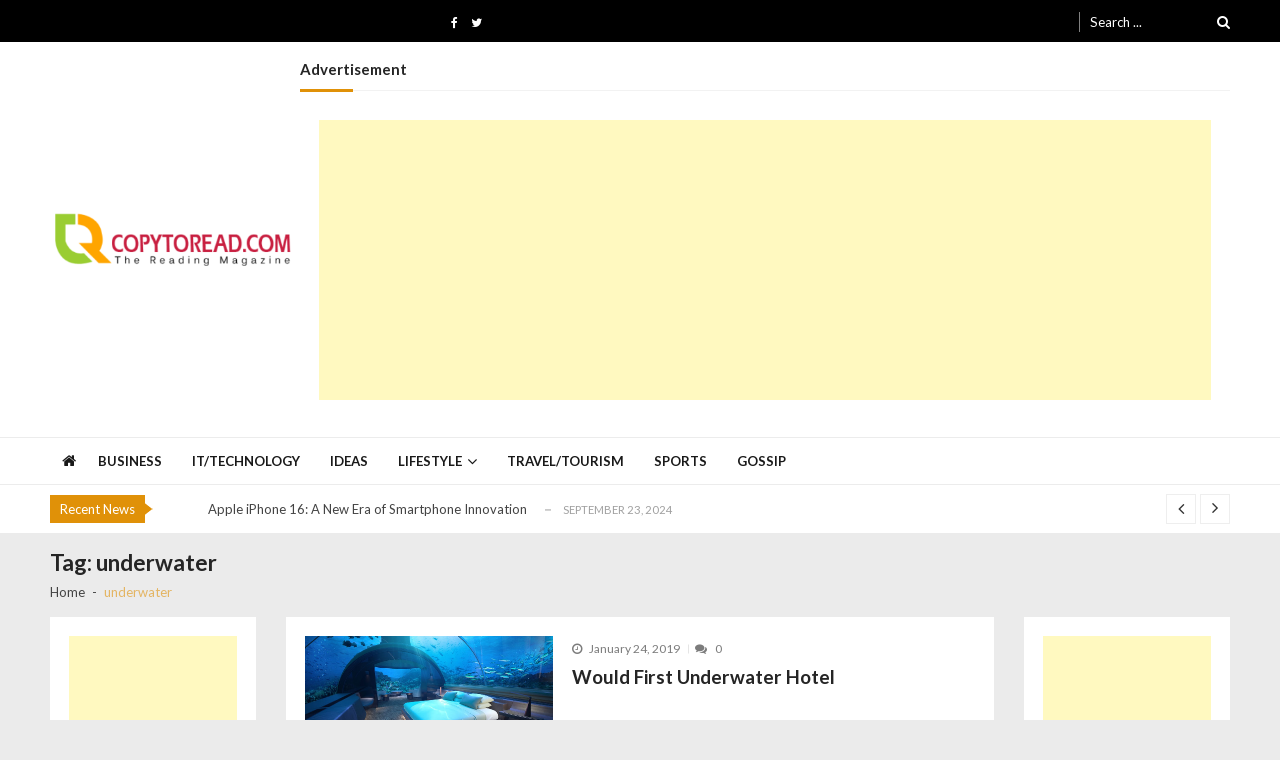

--- FILE ---
content_type: text/html; charset=UTF-8
request_url: https://www.copytoread.com/tag/underwater/
body_size: 17021
content:
<!doctype html>
<html dir="ltr" lang="en" prefix="og: https://ogp.me/ns#"  >
<head>
	<meta charset="UTF-8">
	<meta name="viewport" content="width=device-width, initial-scale=1">
	<link rel="profile" href="https://gmpg.org/xfn/11">

	<title>underwater - CopytoRead.com</title>

		<!-- All in One SEO 4.7.1.1 - aioseo.com -->
		<meta name="robots" content="max-image-preview:large" />
		<link rel="canonical" href="https://www.copytoread.com/tag/underwater/" />
		<meta name="generator" content="All in One SEO (AIOSEO) 4.7.1.1" />
		<script type="application/ld+json" class="aioseo-schema">
			{"@context":"https:\/\/schema.org","@graph":[{"@type":"BreadcrumbList","@id":"https:\/\/www.copytoread.com\/tag\/underwater\/#breadcrumblist","itemListElement":[{"@type":"ListItem","@id":"https:\/\/www.copytoread.com\/#listItem","position":1,"name":"Home","item":"https:\/\/www.copytoread.com\/","nextItem":"https:\/\/www.copytoread.com\/tag\/underwater\/#listItem"},{"@type":"ListItem","@id":"https:\/\/www.copytoread.com\/tag\/underwater\/#listItem","position":2,"name":"underwater","previousItem":"https:\/\/www.copytoread.com\/#listItem"}]},{"@type":"CollectionPage","@id":"https:\/\/www.copytoread.com\/tag\/underwater\/#collectionpage","url":"https:\/\/www.copytoread.com\/tag\/underwater\/","name":"underwater - CopytoRead.com","inLanguage":"en","isPartOf":{"@id":"https:\/\/www.copytoread.com\/#website"},"breadcrumb":{"@id":"https:\/\/www.copytoread.com\/tag\/underwater\/#breadcrumblist"}},{"@type":"Organization","@id":"https:\/\/www.copytoread.com\/#organization","name":"CopytoRead.com","description":"The Reading Magazine","url":"https:\/\/www.copytoread.com\/","telephone":"+94713103101","logo":{"@type":"ImageObject","url":"https:\/\/www.copytoread.com\/wp-content\/uploads\/2018\/10\/cropped-CopytoRead.png","@id":"https:\/\/www.copytoread.com\/tag\/underwater\/#organizationLogo","width":512,"height":512},"image":{"@id":"https:\/\/www.copytoread.com\/tag\/underwater\/#organizationLogo"},"sameAs":["https:\/\/web.facebook.com\/copytoread\/"]},{"@type":"WebSite","@id":"https:\/\/www.copytoread.com\/#website","url":"https:\/\/www.copytoread.com\/","name":"CopytoRead.com","description":"The Reading Magazine","inLanguage":"en","publisher":{"@id":"https:\/\/www.copytoread.com\/#organization"}}]}
		</script>
		<!-- All in One SEO -->

<link rel='dns-prefetch' href='//www.googletagmanager.com' />
<link rel='dns-prefetch' href='//fonts.googleapis.com' />
<link rel='dns-prefetch' href='//pagead2.googlesyndication.com' />
<link rel="alternate" type="application/rss+xml" title="CopytoRead.com &raquo; Feed" href="https://www.copytoread.com/feed/" />
<link rel="alternate" type="application/rss+xml" title="CopytoRead.com &raquo; Comments Feed" href="https://www.copytoread.com/comments/feed/" />
<link rel="alternate" type="application/rss+xml" title="CopytoRead.com &raquo; underwater Tag Feed" href="https://www.copytoread.com/tag/underwater/feed/" />
<script type="de83e2def8eaa788404a8d84-text/javascript">
/* <![CDATA[ */
window._wpemojiSettings = {"baseUrl":"https:\/\/s.w.org\/images\/core\/emoji\/15.0.3\/72x72\/","ext":".png","svgUrl":"https:\/\/s.w.org\/images\/core\/emoji\/15.0.3\/svg\/","svgExt":".svg","source":{"concatemoji":"https:\/\/www.copytoread.com\/wp-includes\/js\/wp-emoji-release.min.js?ver=fbf1949cb152881f0d7d42f995cd7969"}};
/*! This file is auto-generated */
!function(i,n){var o,s,e;function c(e){try{var t={supportTests:e,timestamp:(new Date).valueOf()};sessionStorage.setItem(o,JSON.stringify(t))}catch(e){}}function p(e,t,n){e.clearRect(0,0,e.canvas.width,e.canvas.height),e.fillText(t,0,0);var t=new Uint32Array(e.getImageData(0,0,e.canvas.width,e.canvas.height).data),r=(e.clearRect(0,0,e.canvas.width,e.canvas.height),e.fillText(n,0,0),new Uint32Array(e.getImageData(0,0,e.canvas.width,e.canvas.height).data));return t.every(function(e,t){return e===r[t]})}function u(e,t,n){switch(t){case"flag":return n(e,"\ud83c\udff3\ufe0f\u200d\u26a7\ufe0f","\ud83c\udff3\ufe0f\u200b\u26a7\ufe0f")?!1:!n(e,"\ud83c\uddfa\ud83c\uddf3","\ud83c\uddfa\u200b\ud83c\uddf3")&&!n(e,"\ud83c\udff4\udb40\udc67\udb40\udc62\udb40\udc65\udb40\udc6e\udb40\udc67\udb40\udc7f","\ud83c\udff4\u200b\udb40\udc67\u200b\udb40\udc62\u200b\udb40\udc65\u200b\udb40\udc6e\u200b\udb40\udc67\u200b\udb40\udc7f");case"emoji":return!n(e,"\ud83d\udc26\u200d\u2b1b","\ud83d\udc26\u200b\u2b1b")}return!1}function f(e,t,n){var r="undefined"!=typeof WorkerGlobalScope&&self instanceof WorkerGlobalScope?new OffscreenCanvas(300,150):i.createElement("canvas"),a=r.getContext("2d",{willReadFrequently:!0}),o=(a.textBaseline="top",a.font="600 32px Arial",{});return e.forEach(function(e){o[e]=t(a,e,n)}),o}function t(e){var t=i.createElement("script");t.src=e,t.defer=!0,i.head.appendChild(t)}"undefined"!=typeof Promise&&(o="wpEmojiSettingsSupports",s=["flag","emoji"],n.supports={everything:!0,everythingExceptFlag:!0},e=new Promise(function(e){i.addEventListener("DOMContentLoaded",e,{once:!0})}),new Promise(function(t){var n=function(){try{var e=JSON.parse(sessionStorage.getItem(o));if("object"==typeof e&&"number"==typeof e.timestamp&&(new Date).valueOf()<e.timestamp+604800&&"object"==typeof e.supportTests)return e.supportTests}catch(e){}return null}();if(!n){if("undefined"!=typeof Worker&&"undefined"!=typeof OffscreenCanvas&&"undefined"!=typeof URL&&URL.createObjectURL&&"undefined"!=typeof Blob)try{var e="postMessage("+f.toString()+"("+[JSON.stringify(s),u.toString(),p.toString()].join(",")+"));",r=new Blob([e],{type:"text/javascript"}),a=new Worker(URL.createObjectURL(r),{name:"wpTestEmojiSupports"});return void(a.onmessage=function(e){c(n=e.data),a.terminate(),t(n)})}catch(e){}c(n=f(s,u,p))}t(n)}).then(function(e){for(var t in e)n.supports[t]=e[t],n.supports.everything=n.supports.everything&&n.supports[t],"flag"!==t&&(n.supports.everythingExceptFlag=n.supports.everythingExceptFlag&&n.supports[t]);n.supports.everythingExceptFlag=n.supports.everythingExceptFlag&&!n.supports.flag,n.DOMReady=!1,n.readyCallback=function(){n.DOMReady=!0}}).then(function(){return e}).then(function(){var e;n.supports.everything||(n.readyCallback(),(e=n.source||{}).concatemoji?t(e.concatemoji):e.wpemoji&&e.twemoji&&(t(e.twemoji),t(e.wpemoji)))}))}((window,document),window._wpemojiSettings);
/* ]]> */
</script>
<style id='wp-emoji-styles-inline-css' type='text/css'>

	img.wp-smiley, img.emoji {
		display: inline !important;
		border: none !important;
		box-shadow: none !important;
		height: 1em !important;
		width: 1em !important;
		margin: 0 0.07em !important;
		vertical-align: -0.1em !important;
		background: none !important;
		padding: 0 !important;
	}
</style>
<link rel='stylesheet' id='wp-block-library-css' href='https://www.copytoread.com/wp-includes/css/dist/block-library/style.min.css?ver=fbf1949cb152881f0d7d42f995cd7969' type='text/css' media='all' />
<style id='wp-block-library-theme-inline-css' type='text/css'>
.wp-block-audio :where(figcaption){color:#555;font-size:13px;text-align:center}.is-dark-theme .wp-block-audio :where(figcaption){color:#ffffffa6}.wp-block-audio{margin:0 0 1em}.wp-block-code{border:1px solid #ccc;border-radius:4px;font-family:Menlo,Consolas,monaco,monospace;padding:.8em 1em}.wp-block-embed :where(figcaption){color:#555;font-size:13px;text-align:center}.is-dark-theme .wp-block-embed :where(figcaption){color:#ffffffa6}.wp-block-embed{margin:0 0 1em}.blocks-gallery-caption{color:#555;font-size:13px;text-align:center}.is-dark-theme .blocks-gallery-caption{color:#ffffffa6}:root :where(.wp-block-image figcaption){color:#555;font-size:13px;text-align:center}.is-dark-theme :root :where(.wp-block-image figcaption){color:#ffffffa6}.wp-block-image{margin:0 0 1em}.wp-block-pullquote{border-bottom:4px solid;border-top:4px solid;color:currentColor;margin-bottom:1.75em}.wp-block-pullquote cite,.wp-block-pullquote footer,.wp-block-pullquote__citation{color:currentColor;font-size:.8125em;font-style:normal;text-transform:uppercase}.wp-block-quote{border-left:.25em solid;margin:0 0 1.75em;padding-left:1em}.wp-block-quote cite,.wp-block-quote footer{color:currentColor;font-size:.8125em;font-style:normal;position:relative}.wp-block-quote.has-text-align-right{border-left:none;border-right:.25em solid;padding-left:0;padding-right:1em}.wp-block-quote.has-text-align-center{border:none;padding-left:0}.wp-block-quote.is-large,.wp-block-quote.is-style-large,.wp-block-quote.is-style-plain{border:none}.wp-block-search .wp-block-search__label{font-weight:700}.wp-block-search__button{border:1px solid #ccc;padding:.375em .625em}:where(.wp-block-group.has-background){padding:1.25em 2.375em}.wp-block-separator.has-css-opacity{opacity:.4}.wp-block-separator{border:none;border-bottom:2px solid;margin-left:auto;margin-right:auto}.wp-block-separator.has-alpha-channel-opacity{opacity:1}.wp-block-separator:not(.is-style-wide):not(.is-style-dots){width:100px}.wp-block-separator.has-background:not(.is-style-dots){border-bottom:none;height:1px}.wp-block-separator.has-background:not(.is-style-wide):not(.is-style-dots){height:2px}.wp-block-table{margin:0 0 1em}.wp-block-table td,.wp-block-table th{word-break:normal}.wp-block-table :where(figcaption){color:#555;font-size:13px;text-align:center}.is-dark-theme .wp-block-table :where(figcaption){color:#ffffffa6}.wp-block-video :where(figcaption){color:#555;font-size:13px;text-align:center}.is-dark-theme .wp-block-video :where(figcaption){color:#ffffffa6}.wp-block-video{margin:0 0 1em}:root :where(.wp-block-template-part.has-background){margin-bottom:0;margin-top:0;padding:1.25em 2.375em}
</style>
<link rel='stylesheet' id='font-awesome-css' href='https://www.copytoread.com/wp-content/plugins/contact-widgets/assets/css/font-awesome.min.css?ver=4.7.0' type='text/css' media='all' />
<style id='classic-theme-styles-inline-css' type='text/css'>
/*! This file is auto-generated */
.wp-block-button__link{color:#fff;background-color:#32373c;border-radius:9999px;box-shadow:none;text-decoration:none;padding:calc(.667em + 2px) calc(1.333em + 2px);font-size:1.125em}.wp-block-file__button{background:#32373c;color:#fff;text-decoration:none}
</style>
<style id='global-styles-inline-css' type='text/css'>
:root{--wp--preset--aspect-ratio--square: 1;--wp--preset--aspect-ratio--4-3: 4/3;--wp--preset--aspect-ratio--3-4: 3/4;--wp--preset--aspect-ratio--3-2: 3/2;--wp--preset--aspect-ratio--2-3: 2/3;--wp--preset--aspect-ratio--16-9: 16/9;--wp--preset--aspect-ratio--9-16: 9/16;--wp--preset--color--black: #000000;--wp--preset--color--cyan-bluish-gray: #abb8c3;--wp--preset--color--white: #ffffff;--wp--preset--color--pale-pink: #f78da7;--wp--preset--color--vivid-red: #cf2e2e;--wp--preset--color--luminous-vivid-orange: #ff6900;--wp--preset--color--luminous-vivid-amber: #fcb900;--wp--preset--color--light-green-cyan: #7bdcb5;--wp--preset--color--vivid-green-cyan: #00d084;--wp--preset--color--pale-cyan-blue: #8ed1fc;--wp--preset--color--vivid-cyan-blue: #0693e3;--wp--preset--color--vivid-purple: #9b51e0;--wp--preset--gradient--vivid-cyan-blue-to-vivid-purple: linear-gradient(135deg,rgba(6,147,227,1) 0%,rgb(155,81,224) 100%);--wp--preset--gradient--light-green-cyan-to-vivid-green-cyan: linear-gradient(135deg,rgb(122,220,180) 0%,rgb(0,208,130) 100%);--wp--preset--gradient--luminous-vivid-amber-to-luminous-vivid-orange: linear-gradient(135deg,rgba(252,185,0,1) 0%,rgba(255,105,0,1) 100%);--wp--preset--gradient--luminous-vivid-orange-to-vivid-red: linear-gradient(135deg,rgba(255,105,0,1) 0%,rgb(207,46,46) 100%);--wp--preset--gradient--very-light-gray-to-cyan-bluish-gray: linear-gradient(135deg,rgb(238,238,238) 0%,rgb(169,184,195) 100%);--wp--preset--gradient--cool-to-warm-spectrum: linear-gradient(135deg,rgb(74,234,220) 0%,rgb(151,120,209) 20%,rgb(207,42,186) 40%,rgb(238,44,130) 60%,rgb(251,105,98) 80%,rgb(254,248,76) 100%);--wp--preset--gradient--blush-light-purple: linear-gradient(135deg,rgb(255,206,236) 0%,rgb(152,150,240) 100%);--wp--preset--gradient--blush-bordeaux: linear-gradient(135deg,rgb(254,205,165) 0%,rgb(254,45,45) 50%,rgb(107,0,62) 100%);--wp--preset--gradient--luminous-dusk: linear-gradient(135deg,rgb(255,203,112) 0%,rgb(199,81,192) 50%,rgb(65,88,208) 100%);--wp--preset--gradient--pale-ocean: linear-gradient(135deg,rgb(255,245,203) 0%,rgb(182,227,212) 50%,rgb(51,167,181) 100%);--wp--preset--gradient--electric-grass: linear-gradient(135deg,rgb(202,248,128) 0%,rgb(113,206,126) 100%);--wp--preset--gradient--midnight: linear-gradient(135deg,rgb(2,3,129) 0%,rgb(40,116,252) 100%);--wp--preset--font-size--small: 13px;--wp--preset--font-size--medium: 20px;--wp--preset--font-size--large: 36px;--wp--preset--font-size--x-large: 42px;--wp--preset--spacing--20: 0.44rem;--wp--preset--spacing--30: 0.67rem;--wp--preset--spacing--40: 1rem;--wp--preset--spacing--50: 1.5rem;--wp--preset--spacing--60: 2.25rem;--wp--preset--spacing--70: 3.38rem;--wp--preset--spacing--80: 5.06rem;--wp--preset--shadow--natural: 6px 6px 9px rgba(0, 0, 0, 0.2);--wp--preset--shadow--deep: 12px 12px 50px rgba(0, 0, 0, 0.4);--wp--preset--shadow--sharp: 6px 6px 0px rgba(0, 0, 0, 0.2);--wp--preset--shadow--outlined: 6px 6px 0px -3px rgba(255, 255, 255, 1), 6px 6px rgba(0, 0, 0, 1);--wp--preset--shadow--crisp: 6px 6px 0px rgba(0, 0, 0, 1);}:where(.is-layout-flex){gap: 0.5em;}:where(.is-layout-grid){gap: 0.5em;}body .is-layout-flex{display: flex;}.is-layout-flex{flex-wrap: wrap;align-items: center;}.is-layout-flex > :is(*, div){margin: 0;}body .is-layout-grid{display: grid;}.is-layout-grid > :is(*, div){margin: 0;}:where(.wp-block-columns.is-layout-flex){gap: 2em;}:where(.wp-block-columns.is-layout-grid){gap: 2em;}:where(.wp-block-post-template.is-layout-flex){gap: 1.25em;}:where(.wp-block-post-template.is-layout-grid){gap: 1.25em;}.has-black-color{color: var(--wp--preset--color--black) !important;}.has-cyan-bluish-gray-color{color: var(--wp--preset--color--cyan-bluish-gray) !important;}.has-white-color{color: var(--wp--preset--color--white) !important;}.has-pale-pink-color{color: var(--wp--preset--color--pale-pink) !important;}.has-vivid-red-color{color: var(--wp--preset--color--vivid-red) !important;}.has-luminous-vivid-orange-color{color: var(--wp--preset--color--luminous-vivid-orange) !important;}.has-luminous-vivid-amber-color{color: var(--wp--preset--color--luminous-vivid-amber) !important;}.has-light-green-cyan-color{color: var(--wp--preset--color--light-green-cyan) !important;}.has-vivid-green-cyan-color{color: var(--wp--preset--color--vivid-green-cyan) !important;}.has-pale-cyan-blue-color{color: var(--wp--preset--color--pale-cyan-blue) !important;}.has-vivid-cyan-blue-color{color: var(--wp--preset--color--vivid-cyan-blue) !important;}.has-vivid-purple-color{color: var(--wp--preset--color--vivid-purple) !important;}.has-black-background-color{background-color: var(--wp--preset--color--black) !important;}.has-cyan-bluish-gray-background-color{background-color: var(--wp--preset--color--cyan-bluish-gray) !important;}.has-white-background-color{background-color: var(--wp--preset--color--white) !important;}.has-pale-pink-background-color{background-color: var(--wp--preset--color--pale-pink) !important;}.has-vivid-red-background-color{background-color: var(--wp--preset--color--vivid-red) !important;}.has-luminous-vivid-orange-background-color{background-color: var(--wp--preset--color--luminous-vivid-orange) !important;}.has-luminous-vivid-amber-background-color{background-color: var(--wp--preset--color--luminous-vivid-amber) !important;}.has-light-green-cyan-background-color{background-color: var(--wp--preset--color--light-green-cyan) !important;}.has-vivid-green-cyan-background-color{background-color: var(--wp--preset--color--vivid-green-cyan) !important;}.has-pale-cyan-blue-background-color{background-color: var(--wp--preset--color--pale-cyan-blue) !important;}.has-vivid-cyan-blue-background-color{background-color: var(--wp--preset--color--vivid-cyan-blue) !important;}.has-vivid-purple-background-color{background-color: var(--wp--preset--color--vivid-purple) !important;}.has-black-border-color{border-color: var(--wp--preset--color--black) !important;}.has-cyan-bluish-gray-border-color{border-color: var(--wp--preset--color--cyan-bluish-gray) !important;}.has-white-border-color{border-color: var(--wp--preset--color--white) !important;}.has-pale-pink-border-color{border-color: var(--wp--preset--color--pale-pink) !important;}.has-vivid-red-border-color{border-color: var(--wp--preset--color--vivid-red) !important;}.has-luminous-vivid-orange-border-color{border-color: var(--wp--preset--color--luminous-vivid-orange) !important;}.has-luminous-vivid-amber-border-color{border-color: var(--wp--preset--color--luminous-vivid-amber) !important;}.has-light-green-cyan-border-color{border-color: var(--wp--preset--color--light-green-cyan) !important;}.has-vivid-green-cyan-border-color{border-color: var(--wp--preset--color--vivid-green-cyan) !important;}.has-pale-cyan-blue-border-color{border-color: var(--wp--preset--color--pale-cyan-blue) !important;}.has-vivid-cyan-blue-border-color{border-color: var(--wp--preset--color--vivid-cyan-blue) !important;}.has-vivid-purple-border-color{border-color: var(--wp--preset--color--vivid-purple) !important;}.has-vivid-cyan-blue-to-vivid-purple-gradient-background{background: var(--wp--preset--gradient--vivid-cyan-blue-to-vivid-purple) !important;}.has-light-green-cyan-to-vivid-green-cyan-gradient-background{background: var(--wp--preset--gradient--light-green-cyan-to-vivid-green-cyan) !important;}.has-luminous-vivid-amber-to-luminous-vivid-orange-gradient-background{background: var(--wp--preset--gradient--luminous-vivid-amber-to-luminous-vivid-orange) !important;}.has-luminous-vivid-orange-to-vivid-red-gradient-background{background: var(--wp--preset--gradient--luminous-vivid-orange-to-vivid-red) !important;}.has-very-light-gray-to-cyan-bluish-gray-gradient-background{background: var(--wp--preset--gradient--very-light-gray-to-cyan-bluish-gray) !important;}.has-cool-to-warm-spectrum-gradient-background{background: var(--wp--preset--gradient--cool-to-warm-spectrum) !important;}.has-blush-light-purple-gradient-background{background: var(--wp--preset--gradient--blush-light-purple) !important;}.has-blush-bordeaux-gradient-background{background: var(--wp--preset--gradient--blush-bordeaux) !important;}.has-luminous-dusk-gradient-background{background: var(--wp--preset--gradient--luminous-dusk) !important;}.has-pale-ocean-gradient-background{background: var(--wp--preset--gradient--pale-ocean) !important;}.has-electric-grass-gradient-background{background: var(--wp--preset--gradient--electric-grass) !important;}.has-midnight-gradient-background{background: var(--wp--preset--gradient--midnight) !important;}.has-small-font-size{font-size: var(--wp--preset--font-size--small) !important;}.has-medium-font-size{font-size: var(--wp--preset--font-size--medium) !important;}.has-large-font-size{font-size: var(--wp--preset--font-size--large) !important;}.has-x-large-font-size{font-size: var(--wp--preset--font-size--x-large) !important;}
:where(.wp-block-post-template.is-layout-flex){gap: 1.25em;}:where(.wp-block-post-template.is-layout-grid){gap: 1.25em;}
:where(.wp-block-columns.is-layout-flex){gap: 2em;}:where(.wp-block-columns.is-layout-grid){gap: 2em;}
:root :where(.wp-block-pullquote){font-size: 1.5em;line-height: 1.6;}
</style>
<link rel='stylesheet' id='vmagazine-lite-google-fonts-css' href='//fonts.googleapis.com/css?family=Open+Sans%3A400%2C600%2C700%2C400italic%2C300%7CPoppins%3A300%2C400%2C500%2C600%2C700%7CMontserrat%3A300%2C300i%2C400%2C800%2C800i%7CLato%3A300%2C400%2C700%2C900&#038;ver=6.6.4' type='text/css' media='all' />
<link rel='stylesheet' id='jquery-mcustomscrollbar-css' href='https://www.copytoread.com/wp-content/themes/vmagazine-lite/assets/library/mCustomScrollbar/jquery.mCustomScrollbar.min.css?ver=1.2.3' type='text/css' media='all' />
<link rel='stylesheet' id='elegant-fonts-css' href='https://www.copytoread.com/wp-content/themes/vmagazine-lite/assets/library/elegant_font/HTML-CSS/style.css?ver=1.2.3' type='text/css' media='all' />
<link rel='stylesheet' id='lightslider-style-css' href='https://www.copytoread.com/wp-content/themes/vmagazine-lite/assets/library/lightslider/lightslider.css?ver=1.2.3' type='text/css' media='all' />
<link rel='stylesheet' id='font-awesome-style-css' href='https://www.copytoread.com/wp-content/themes/vmagazine-lite/assets/library/font-awesome/css/font-awesome.min.css?ver=1.2.3' type='text/css' media='all' />
<link rel='stylesheet' id='animate-css-css' href='https://www.copytoread.com/wp-content/themes/vmagazine-lite/assets/css/animate.css?ver=1.2.3' type='text/css' media='all' />
<link rel='stylesheet' id='prettyPhoto-style-css' href='https://www.copytoread.com/wp-content/themes/vmagazine-lite/assets/library/prettyPhoto/css/prettyPhoto.css?ver=1.2.3' type='text/css' media='all' />
<link rel='stylesheet' id='slick-style-css' href='https://www.copytoread.com/wp-content/themes/vmagazine-lite/assets/library/slick/slick.css?ver=1.2.3' type='text/css' media='all' />
<link rel='stylesheet' id='slick-style1-css' href='https://www.copytoread.com/wp-content/themes/vmagazine-lite/assets/library/slick/slick-theme.css?ver=1.2.3' type='text/css' media='all' />
<link rel='stylesheet' id='vmagazine-lite-style-css' href='https://www.copytoread.com/wp-content/themes/vmagazine-lite/style.css?ver=1.2.3' type='text/css' media='all' />
<style id='vmagazine-lite-style-inline-css' type='text/css'>

        span.cat-links .cat-12{
                background: #e52d6d;
        }
        span.cat-links .cat-6{
                background: #e09108;
        }
        span.cat-links .cat-10{
                background: #e09108;
        }
        span.cat-links .cat-5{
                background: #e09108;
        }
        span.cat-links .cat-7{
                background: #e09108;
        }
        span.cat-links .cat-21{
                background: #e09108;
        }
        span.cat-links .cat-14{
                background: #e09108;
        }
        span.cat-links .cat-11{
                background: #e09108;
        }
        span.cat-links .cat-4{
                background: #e09108;
        }
        span.cat-links .cat-8{
                background: #e09108;
        }
        span.cat-links .cat-13{
                background: #e09108;
        }
        span.cat-links .cat-9{
                background: #e09108;
        }
        .mob-search-form,.mobile-navigation{
            background-color: ;
        }
    .vmagazine-lite-ticker-wrapper .default-layout .vmagazine-lite-ticker-caption span, 
    .vmagazine-lite-ticker-wrapper .layout-two .vmagazine-lite-ticker-caption span,
    header.header-layout4 nav.main-navigation .nav-wrapper .menu-mmnu-container ul li.menu-item a:hover,
    a.scrollup,a.scrollup:hover,.widget .tagcloud a:hover,span.cat-links a,.entry-footer .edit-link a.post-edit-link,
    .template-three .widget-title:before, .template-three .block-title:before,.template-three .widget-title span, .template-three .block-title span,.widget-title:after, .block-title:after,
    .template-four .widget-title span, .template-four .block-title span, .template-four .vmagazine-lite-container #primary.vmagazine-lite-content .vmagazine-lite-related-wrapper h4.related-title span.title-bg, .template-four .comment-respond h4.comment-reply-title span, .template-four .vmagazine-lite-container #primary.vmagazine-lite-content .post-review-wrapper h4.section-title span,.template-five .widget-title:before, .template-five .block-title:before,
    .template-five .widget-title span, .template-five .block-title span,.vmagazine-lite-archive-layout2 .vmagazine-lite-container main.site-main article .archive-post .entry-content a.vmagazine-lite-archive-more, .vmagazine-lite-archive-layout2 .vmagazine-lite-container main.site-main article .archive-post .entry-content a.vmagazine-lite-archive-more, .vmagazine-lite-archive-layout2 .vmagazine-lite-container main.site-main article .archive-post .entry-content a.vmagazine-lite-archive-more,.vmagazine-lite-container #primary.vmagazine-lite-content .vmagazine-lite-related-wrapper h4.related-title:after, .vmagazine-lite-container #primary.vmagazine-lite-content .post-review-wrapper .section-title:after, .vmagazine-lite-container #primary.vmagazine-lite-content .comment-respond .comment-reply-title:after,
    .vmagazine-lite-container #primary.vmagazine-lite-content .comment-respond .comment-form .form-submit input.submit,.widget .custom-html-widget .tnp-field-button input.tnp-button,.woocommerce-page .vmagazine-lite-container.sidebar-shop .widget_price_filter .ui-slider .ui-slider-range,.woocommerce-page .vmagazine-lite-container.sidebar-shop ul.products li.product .product-img-wrap a.button,.woocommerce-page .vmagazine-lite-container.sidebar-shop ul.products li.product .onsale, .sidebar-shop .sale span.onsale,.woocommerce #respond input#submit.alt, .woocommerce a.button.alt, .woocommerce button.button.alt, .woocommerce input.button.alt,.woocommerce #respond input#submit.alt:hover, .woocommerce a.button.alt:hover, .woocommerce button.button.alt:hover, .woocommerce input.button.alt:hover,.woocommerce #respond input#submit, .woocommerce a.button, .woocommerce button.button, .woocommerce input.button,.woocommerce #respond input#submit:hover, .woocommerce a.button:hover, .woocommerce button.button:hover, .woocommerce input.button:hover,header ul.site-header-cart li span.count,
    header ul.site-header-cart li.cart-items .widget_shopping_cart p.woocommerce-mini-cart__buttons a.button:hover,
    .widget .tagcloud a:hover, .top-footer-wrap .vmagazine-lite-container .widget.widget_tag_cloud .tagcloud a:hover,
    header.header-layout3 .site-main-nav-wrapper .top-right .vmagazine-lite-search-form-primary form.search-form label:before,
    .vmagazine-lite-archive-layout1 .vmagazine-lite-container #primary article .archive-wrapper .entry-content a.vmagazine-lite-archive-more,
    .vmagazine-lite-container #primary.vmagazine-lite-content .entry-content nav.post-navigation .nav-links a:hover:before,
    .vmagazine-lite-archive-layout4 .vmagazine-lite-container #primary article .entry-content a.vmagazine-lite-archive-more,
    header.header-layout2 .logo-ad-wrapper .middle-search form.search-form:after,
    .ap_toggle .ap_toggle_title,.ap_tagline_box.ap-bg-box,.ap-team .member-social-group a, .horizontal .ap_tab_group .tab-title.active, .horizontal .ap_tab_group .tab-title.hover, .vertical .ap_tab_group .tab-title.active, .vertical .ap_tab_group .tab-title.hover,
    .template-three .vmagazine-lite-container #primary.vmagazine-lite-content .post-review-wrapper h4.section-title span, .template-three .vmagazine-lite-container #primary.vmagazine-lite-content .vmagazine-lite-related-wrapper h4.related-title span, .template-three .vmagazine-lite-container #primary.vmagazine-lite-content .comment-respond h4.comment-reply-title span, .template-three .vmagazine-lite-container #primary.vmagazine-lite-content .post-review-wrapper h4.section-title span.title-bg,
    .template-three .vmagazine-lite-container #primary.vmagazine-lite-content .post-review-wrapper h4.section-title:before, .template-three .vmagazine-lite-container #primary.vmagazine-lite-content .vmagazine-lite-related-wrapper h4.related-title:before, .template-three .vmagazine-lite-container #primary.vmagazine-lite-content .comment-respond h4.comment-reply-title:before, .template-three .vmagazine-lite-container #primary.vmagazine-lite-content .post-review-wrapper h4.section-title:before,
    .vmagazine-lite-container #primary.vmagazine-lite-content .post-password-form input[type='submit'],
    .woocommerce .cart .button, .woocommerce .cart input.button,
    .dot_1,.vmagazine-lite-grid-list.list #loading-grid .dot_1,
    span.view-all a:hover,.block-post-wrapper.block_layout_3 .view-all a:hover,
    .vmagazine-lite-post-col.block_layout_1 span.view-all a:hover,
    .vmagazine-lite-mul-cat.block-post-wrapper.layout-two .block-content-wrapper .right-posts-wrapper .view-all a:hover,
    .block-post-wrapper.list .gl-posts a.vm-ajax-load-more:hover, .block-post-wrapper.grid-two .gl-posts a.vm-ajax-load-more:hover,
    .vmagazine-lite-cat-slider.block-post-wrapper.block_layout_1 .content-wrapper-featured-slider .lSSlideWrapper li.single-post .post-caption p span.read-more a,.template-five .vmagazine-lite-container #primary.vmagazine-lite-content .comment-respond .comment-reply-title span.title-bg,
    .template-three .vmagazine-lite-container #primary.vmagazine-lite-content .vmagazine-lite-author-metabox h4.box-title span.title-bg,
    .template-three .vmagazine-lite-container #primary.vmagazine-lite-content .vmagazine-lite-author-metabox h4.box-title::before,
    .vmagazine-lite-container #primary.vmagazine-lite-content .vmagazine-lite-author-metabox .box-title::after,
    .template-five .vmagazine-lite-container #primary.vmagazine-lite-content .vmagazine-lite-related-wrapper h4.related-title span.title-bg,
    .template-five .vmagazine-lite-container #primary.vmagazine-lite-content .vmagazine-lite-author-metabox .box-title span.title-bg,
    .middle-search .block-loader .dot_1,.no-results.not-found form.search-form input.search-submit,
    .widget_vmagazine_lite_categories_tabbed .vmagazine-lite-tabbed-wrapper ul#vmagazine-lite-widget-tabbed li.active a, .widget_vmagazine_lite_categories_tabbed .vmagazine-lite-tabbed-wrapper ul#vmagazine-lite-widget-tabbed li a:hover,
    .vmagazine-lite-container #primary .entry-content .post-tag .tags-links a,
    .vmagazine-lite-cat-slider.block-post-wrapper.block_layout_1 .lSSlideWrapper .lSAction > a:hover,
    .related-content-wrapper a.vmagazine-lite-related-more,
    .vmagazine-lite-container #primary .post-review-wrapper .review-inner-wrap .percent-review-wrapper .percent-rating-bar-wrap div, .vmagazine-lite-container #primary .post-review-wrapper .review-inner-wrap .points-review-wrapper .percent-rating-bar-wrap div,
    .vmagazine-lite-fullwid-slider.block_layout_1 .slick-slider .post-content-wrapper h3.extra-large-font a:hover,
    .vmagazine-lite-post-carousel.block_layout_2 .block-carousel .single-post:hover .post-caption h3.large-font a,
    .vmagazine-lite-container #primary .comment-respond .comment-reply-title::after,.vmagazine-block-post-slider .block-content-wrapper .block-post-slider-wrapper button.slick-arrow:hover,.vmagazine-block-post-slider .block-content-wrapper .block-post-slider-wrapper .slick-dots li button::before, .vmagazine-block-post-slider .block-content-wrapper .block-post-slider-wrapper li.slick-active button::before,.lSSlideOuter .lSPager.lSpg > li:hover a, .lSSlideOuter .lSPager.lSpg > li a:hover, .lSSlideOuter .lSPager.lSpg > li.active a,.vmagazine-lite-slider-tab-carousel .block-content-wrapper-carousel button.slick-arrow:hover,.vmagazine-lite-timeline-post .timeline-post-wrapper .single-post .post-date .blog-date-inner span.posted-day,.woocommerce ul.products li.product .onsale,.added_to_cart
    {
        background: #e09108;
    }
    a:hover,.vmagazine-lite-ticker-wrapper .layout-two .ticker-tags ul li a:hover,
    header.header-layout2 nav.main-navigation .nav-wrapper .index-icon a:hover, header.header-layout1 nav.main-navigation .nav-wrapper .index-icon a:hover, header.header-layout3 nav.main-navigation .nav-wrapper .index-icon a:hover, header.header-layout4 nav.main-navigation .nav-wrapper .index-icon a:hover,
    .widget.widget_categories ul li,.widget.widget_categories ul li a:hover,footer .buttom-footer.footer_one .footer-credit .footer-social ul.social li a:hover,header.header-layout4 .logo-wrapper-section .vmagazine-lite-container .social-icons ul.social li a:hover,header.header-layout2 nav.main-navigation .nav-wrapper .menu-mmnu-container ul li.menu-item .sub-menu li a:hover, header.header-layout1 nav.main-navigation .nav-wrapper .menu-mmnu-container ul li.menu-item .sub-menu li a:hover, header.header-layout3 nav.main-navigation .nav-wrapper .menu-mmnu-container ul li.menu-item .sub-menu li a:hover, header.header-layout4 nav.main-navigation .nav-wrapper .menu-mmnu-container ul li.menu-item .sub-menu li a:hover,header.header-layout2 nav.main-navigation .nav-wrapper .menu-mmnu-container ul li.menu-item .sub-menu.mega-sub-menu .ap-mega-menu-con-wrap .cat-con-section .menu-post-block h3 a:hover, header.header-layout1 nav.main-navigation .nav-wrapper .menu-mmnu-container ul li.menu-item .sub-menu.mega-sub-menu .ap-mega-menu-con-wrap .cat-con-section .menu-post-block h3 a:hover, header.header-layout3 nav.main-navigation .nav-wrapper .menu-mmnu-container ul li.menu-item .sub-menu.mega-sub-menu .ap-mega-menu-con-wrap .cat-con-section .menu-post-block h3 a:hover, header.header-layout4 nav.main-navigation .nav-wrapper .menu-mmnu-container ul li.menu-item .sub-menu.mega-sub-menu .ap-mega-menu-con-wrap .cat-con-section .menu-post-block h3 a:hover,.vmagazine-lite-breadcrumb-wrapper .vmagazine-lite-bread-home span.current,.vmagazine-lite-container .vmagazine-lite-sidebar .widget.widget_archive ul li,.vmagazine-lite-container .vmagazine-lite-sidebar .widget.widget_archive ul li a:hover,
    .vmagazine-lite-container .vmagazine-lite-sidebar .widget.widget_nav_menu .menu-main-menu-container ul li a:hover, .vmagazine-lite-container .vmagazine-lite-sidebar .widget.widget_rss ul li a:hover, .vmagazine-lite-container .vmagazine-lite-sidebar .widget.widget_recent_entries ul li a:hover, .vmagazine-lite-container .vmagazine-lite-sidebar .widget.widget_meta ul li a:hover, .vmagazine-lite-container .vmagazine-lite-sidebar .widget.widget_pages ul li a:hover,.site-footer .footer-widgets .widget_vmagazine_lite_info .footer_info_wrap .info_wrap div span:first-of-type,
    .vmagazine-lite-container #primary.vmagazine-lite-content .entry-content nav.post-navigation .nav-links a:hover p,
    .vmagazine-lite-container #primary.vmagazine-lite-content .post-review-wrapper .review-inner-wrap .summary-wrapper .total-reivew-wrapper span.stars-count,.vmagazine-lite-container #primary.vmagazine-lite-content .post-review-wrapper .review-inner-wrap .stars-review-wrapper .review-featured-wrap span.stars-count span.star-value,header.header-layout1 .vmagazine-lite-top-header .top-menu ul li a:hover, header.header-layout3 .vmagazine-lite-top-header .top-menu ul li a:hover,header.header-layout1 .vmagazine-lite-top-header .top-left ul.social li a:hover, header.header-layout3 .vmagazine-lite-top-header .top-right ul.social li a:hover,header.header-layout1 nav.main-navigation .nav-wrapper .menu-mmnu-container ul li.menu-item a:hover, header.header-layout3 nav.main-navigation .nav-wrapper .menu-mmnu-container ul li.menu-item a:hover,header.header-layout2 nav.main-navigation .nav-wrapper .menu-mmnu-container ul li.menu-item .sub-menu li.menu-item.menu-item-has-children:hover:after, header.header-layout1 nav.main-navigation .nav-wrapper .menu-mmnu-container ul li.menu-item .sub-menu li.menu-item.menu-item-has-children:hover:after, header.header-layout3 nav.main-navigation .nav-wrapper .menu-mmnu-container ul li.menu-item .sub-menu li.menu-item.menu-item-has-children:hover:after, header.header-layout4 nav.main-navigation .nav-wrapper .menu-mmnu-container ul li.menu-item .sub-menu li.menu-item.menu-item-has-children:hover:after,header.header-layout2 nav.main-navigation .nav-wrapper .menu-mmnu-container ul li.menu-item .sub-menu li .menu-post-block:hover a, header.header-layout1 nav.main-navigation .nav-wrapper .menu-mmnu-container ul li.menu-item .sub-menu li .menu-post-block:hover a, header.header-layout3 nav.main-navigation .nav-wrapper .menu-mmnu-container ul li.menu-item .sub-menu li .menu-post-block:hover a, header.header-layout4 nav.main-navigation .nav-wrapper .menu-mmnu-container ul li.menu-item .sub-menu li .menu-post-block:hover a,header.header-layout2 nav.main-navigation .nav-wrapper .menu-mmnu-container ul li.menu-item:hover a,.woocommerce-page .vmagazine-lite-container.sidebar-shop ul.products li.product:hover a.woocommerce-LoopProduct-link h2,.woocommerce-page .vmagazine-lite-container.sidebar-shop ul.products span.price,.woocommerce-page .vmagazine-lite-container.sidebar-shop .vmagazine-lite-sidebar .widget_product_categories .product-categories li,.woocommerce-page .vmagazine-lite-container.sidebar-shop .vmagazine-lite-sidebar .widget_product_categories .product-categories li a:hover,.woocommerce-page .vmagazine-lite-container.sidebar-shop .widget_top_rated_products ul.product_list_widget li ins span.woocommerce-Price-amount, .woocommerce-page .vmagazine-lite-container.sidebar-shop .widget_recent_reviews ul.product_list_widget li ins span.woocommerce-Price-amount,.woocommerce-page .vmagazine-lite-container.sidebar-shop .widget_top_rated_products ul.product_list_widget li:hover a, .woocommerce-page .vmagazine-lite-container.sidebar-shop .widget_recent_reviews ul.product_list_widget li:hover a,.woocommerce div.product p.price, .woocommerce div.product span.price,.comment-form-rating p.stars,header ul.site-header-cart li.cart-items .widget_shopping_cart p.woocommerce-mini-cart__buttons a.button,footer .buttom-footer.footer_one .footer-btm-wrap .vmagazine-lite-btm-ftr .footer-nav ul li a:hover,
    .vmagazine-lite-container .vmagazine-lite-sidebar .widget.widget_nav_menu ul li, .vmagazine-lite-container .vmagazine-lite-sidebar .widget.widget_rss ul li, .vmagazine-lite-container .vmagazine-lite-sidebar .widget.widget_recent_entries ul li, .vmagazine-lite-container .vmagazine-lite-sidebar .widget.widget_recent_comments ul li, .vmagazine-lite-container .vmagazine-lite-sidebar .widget.widget_meta ul li, .vmagazine-lite-container .vmagazine-lite-sidebar .widget.widget_pages ul li, .top-footer-wrap .vmagazine-lite-container .widget.widget_meta ul li, .top-footer-wrap .vmagazine-lite-container .widget.widget_pages ul li, .top-footer-wrap .vmagazine-lite-container .widget.widget_recent_comments ul li, .top-footer-wrap .vmagazine-lite-container .widget.widget_recent_entries ul li, .top-footer-wrap .vmagazine-lite-container .widget.widget_rss ul li, .top-footer-wrap .vmagazine-lite-container .widget.widget_nav_menu ul li, .top-footer-wrap .vmagazine-lite-container .widget.widget_archive ul li,
    .vmagazine-lite-container .vmagazine-lite-sidebar .widget.widget_nav_menu ul li a:hover, .vmagazine-lite-container .vmagazine-lite-sidebar .widget.widget_rss ul li a:hover, .vmagazine-lite-container .vmagazine-lite-sidebar .widget.widget_recent_entries ul li a:hover, .vmagazine-lite-container .vmagazine-lite-sidebar .widget.widget_meta ul li a:hover, .vmagazine-lite-container .vmagazine-lite-sidebar .widget.widget_pages ul li a:hover, .top-footer-wrap .vmagazine-lite-container .widget_pages ul li a:hover, .top-footer-wrap .vmagazine-lite-container .widget.widget_meta ul li a:hover, .top-footer-wrap .vmagazine-lite-container .widget.widget_pages ul li a:hover, .top-footer-wrap .vmagazine-lite-container .widget.widget_recent_comments ul li a:hover, .top-footer-wrap .vmagazine-lite-container .widget.widget_recent_entries ul li a:hover, .top-footer-wrap .vmagazine-lite-container .widget.widget_rss ul li a:hover, .top-footer-wrap .vmagazine-lite-container .widget.widget_nav_menu ul li a:hover, .top-footer-wrap .vmagazine-lite-container .widget.widget_archive ul li a:hover,
    .vmagazine-lite-archive-layout2 .vmagazine-lite-container main.site-main article .archive-post .entry-content a.vmagazine-lite-archive-more:hover, .vmagazine-lite-archive-layout2 .vmagazine-lite-container main.site-main article .archive-post .entry-content a.vmagazine-lite-archive-more:hover, .vmagazine-lite-archive-layout2 .vmagazine-lite-container main.site-main article .archive-post .entry-content a.vmagazine-lite-archive-more:hover,
    .vmagazine-lite-archive-layout1 .vmagazine-lite-container #primary article .archive-wrapper .entry-content a.vmagazine-lite-archive-more:hover,
    .vmagazine-lite-container #primary.vmagazine-lite-content .post-password-form input[type='submit']:hover,
    .vmagazine-lite-archive-layout4 .vmagazine-lite-container #primary article .entry-content a.vmagazine-lite-archive-more:hover,
    .vmagazine-lite-container #primary .entry-content .post-tag .tags-links a:hover,
    .vmagazine-lite-archive-layout2 .vmagazine-lite-container main.site-main article .archive-post .entry-content a.vmagazine-lite-archive-more:hover::after,
    .vmagazine-lite-slider-tab-carousel .block-content-wrapper-carousel .single-post:hover .post-caption h3,
    .woocommerce-page .vmagazine-lite-container.sidebar-shop .widget_top_rated_products ul.product_list_widget li:hover a,
    .woocommerce-page .vmagazine-lite-container.sidebar-shop .widget_recently_viewed_products ul.product_list_widget li:hover a,
    .woocommerce-page .vmagazine-lite-container.sidebar-shop .widget_products ul.product_list_widget li:hover a,
    .woocommerce-page .vmagazine-lite-container.sidebar-shop .widget_recent_reviews ul.product_list_widget li:hover a,
    .related-content-wrapper a.vmagazine-lite-related-more:hover,.vmagazine-block-post-slider .block-content-wrapper .block-post-slider-wrapper .slider-item-wrapper .slider-bigthumb:hover .post-captions h3.large-font a,.vmagazine-block-post-slider .block-content-wrapper .block-post-slider-wrapper .small-thumbs-wrapper .small-thumbs-inner .slider-smallthumb:hover .post-captions h3.large-font a,.vmagazine-lite-rec-posts.recent-post-widget .recent-posts-content .recent-post-content a:hover,.vmagazine-lite-featured-slider.featured-slider-wrapper .featured-posts li.f-slide .slider-caption h3.small-font a:hover,.woocommerce ul.products li.product .price
    {
        color: #e09108;
    }
    .widget .tagcloud a:hover,.vmagazine-lite-container .vmagazine-lite-sidebar .widget.widget_search form.search-form input.search-field:focus,.site-footer .footer-widgets .widget .tagcloud a:hover,header ul.site-header-cart li.cart-items .widget_shopping_cart p.woocommerce-mini-cart__buttons a.button,.widget .tagcloud a:hover, .top-footer-wrap .vmagazine-lite-container .widget.widget_tag_cloud .tagcloud a:hover,
    .vmagazine-lite-container #primary.vmagazine-lite-content .entry-content nav.post-navigation .nav-links a:hover:before,
    .vmagazine-lite-archive-layout2 .vmagazine-lite-container main.site-main article .archive-post .entry-content a.vmagazine-lite-archive-more, .vmagazine-lite-archive-layout2 .vmagazine-lite-container main.site-main article .archive-post .entry-content a.vmagazine-lite-archive-more, .vmagazine-lite-archive-layout2 .vmagazine-lite-container main.site-main article .archive-post .entry-content a.vmagazine-lite-archive-more,
    .ap_toggle,.ap_tagline_box.ap-all-border-box,.ap_tagline_box.ap-left-border-box,
    .vmagazine-lite-archive-layout4 .vmagazine-lite-container #primary article .entry-content a.vmagazine-lite-archive-more,
    .vmagazine-lite-archive-layout1 .vmagazine-lite-container #primary article .archive-wrapper .entry-content a.vmagazine-lite-archive-more,
    .vmagazine-lite-container #primary.vmagazine-lite-content .post-password-form input[type='submit'],
    .vmagazine-lite-container #primary.vmagazine-lite-content .post-password-form input[type='submit']:hover,
    .vmagazine-lite-archive-layout2 .vmagazine-lite-container main.site-main article.sticky .archive-post,
    .woocommerce-info,span.view-all a:hover,.vmagazine-lite-post-col.block_layout_1 span.view-all a:hover,
    header.header-layout4 .logo-wrapper-section .vmagazine-lite-container .vmagazine-lite-search-form-primary form.search-form input.search-field:focus,
    .block-post-wrapper.block_layout_3 .view-all a:hover,
    .vmagazine-lite-mul-cat.block-post-wrapper.layout-two .block-content-wrapper .right-posts-wrapper .view-all a:hover,
    .block-post-wrapper.list .gl-posts a.vm-ajax-load-more:hover, .block-post-wrapper.grid-two .gl-posts a.vm-ajax-load-more:hover,
    .vmagazine-lite-cat-slider.block-post-wrapper.block_layout_1 .content-wrapper-featured-slider .lSSlideWrapper li.single-post .post-caption p span.read-more a,
    .no-results.not-found form.search-form input.search-submit,
    .vmagazine-lite-container #primary .entry-content .post-tag .tags-links a,
    .related-content-wrapper a.vmagazine-lite-related-more
    {
        border-color: #e09108;
    }
    .vmagazine-lite-container .vmagazine-lite-sidebar .widget.widget_recent_comments ul li span.comment-author-link,
    .vmagazine-lite-container .vmagazine-lite-sidebar .widget.widget_rss ul li a,.woocommerce-page .vmagazine-lite-container.sidebar-shop .widget_recent_reviews ul.product_list_widget li .reviewer,
    .vmagazine-lite-breadcrumb-wrapper .vmagazine-lite-bread-home li.current
    {
        color: rgba(224,145,8,0.6);
    }
    .vmagazine-lite-container .vmagazine-lite-sidebar .widget.widget_search form.search-form input.search-field:hover
    {
        border-color: rgba(224,145,8,0.3);
    }
    .lSSlideOuter .lSPager.lSpg > li a
    {
        background-color: rgba(224,145,8,0.3);
    }
    .vmagazine-block-post-slider .block-content-wrapper .block-post-slider-wrapper ul.slick-dots:before,.vmagazine-block-post-slider .block-content-wrapper .block-post-slider-wrapper ul.slick-dots:after,.vmagazine-lite-slider-tab-carousel .block-content-wrapper-carousel ul.slick-dots:before,.vmagazine-lite-slider-tab-carousel .block-content-wrapper-carousel ul.slick-dots:after
    {
        background: rgba(224,145,8,0.15);
    }
    .template-two .widget-title:before, .template-two .block-title:before,
    .template-two .vmagazine-lite-container #primary.vmagazine-lite-content .comment-respond h4.comment-reply-title:before, .template-two .vmagazine-lite-container #primary.vmagazine-lite-content .vmagazine-lite-related-wrapper h4.related-title:before, .template-two .vmagazine-lite-container #primary.vmagazine-lite-content .post-review-wrapper .section-title:before,
    .template-two .vmagazine-lite-container #primary.vmagazine-lite-content .vmagazine-lite-author-metabox h4.box-title::before,.vmagazine-lite-slider-tab-carousel .block-content-wrapper-carousel .slick-dots li button::before, .vmagazine-lite-slider-tab-carousel .block-content-wrapper-carousel .slick-dots li.slick-active button::before{
        background: rgba(224,145,8,0.6);
    }
    .template-three .widget-title span:after, .template-three .block-title span:after,
    .template-three .vmagazine-lite-container #primary.vmagazine-lite-content .post-review-wrapper h4.section-title span:after, .template-three .vmagazine-lite-container #primary.vmagazine-lite-content .vmagazine-lite-related-wrapper h4.related-title span:after, .template-three .vmagazine-lite-container #primary.vmagazine-lite-content .comment-respond h4.comment-reply-title span:after, .template-three .vmagazine-lite-container #primary.vmagazine-lite-content .post-review-wrapper h4.section-title span.title-bg:after,
    .template-three .vmagazine-lite-container #primary.vmagazine-lite-content .vmagazine-lite-author-metabox h4.box-title span.title-bg:after,
    .vmagazine-lite-ticker-wrapper .default-layout .vmagazine-lite-ticker-caption span::before, .vmagazine-lite-ticker-wrapper .layout-two .vmagazine-lite-ticker-caption span::before,.template-five .title-bg::after, .template-five .block-title::after
    {
        border-color: transparent transparent transparent #e09108;
    }
    .vmagazine-lite-rec-posts.recent-post-widget .recent-posts-content .recent-post-content span a:hover{
        color: rgba(224,145,8,0.6);
    }
    header.header-layout3 .site-main-nav-wrapper .top-right .vmagazine-lite-search-form-primary{
        border-top: solid 2px #e09108;
    }
    .template-four .widget-title span:after, .template-four .block-title span:after, .template-four .vmagazine-lite-container #primary.vmagazine-lite-content .vmagazine-lite-related-wrapper h4.related-title span.title-bg:after, .template-four .comment-respond h4.comment-reply-title span:after, .template-four .vmagazine-lite-container #primary.vmagazine-lite-content .post-review-wrapper h4.section-title span:after
    {
        border-color: #e09108 transparent transparent transparent;
    }
    header.header-layout1 nav.main-navigation .nav-wrapper .menu-mmnu-container ul li.menu-item a:hover,header.header-layout1 nav.main-navigation .nav-wrapper .index-icon a:hover
    {
        color: #e09108;
    }
</style>
<link rel='stylesheet' id='vmagazine-lite-responsive-css' href='https://www.copytoread.com/wp-content/themes/vmagazine-lite/assets/css/responsive.css?ver=1.2.3' type='text/css' media='all' />
<link rel='stylesheet' id='gem-base-css' href='https://www.copytoread.com/wp-content/plugins/godaddy-email-marketing-sign-up-forms/css/gem.min.css?ver=1.4.3' type='text/css' media='all' />
<script type="de83e2def8eaa788404a8d84-text/javascript" src="https://www.copytoread.com/wp-includes/js/jquery/jquery.min.js?ver=3.7.1" id="jquery-core-js"></script>
<script type="de83e2def8eaa788404a8d84-text/javascript" src="https://www.copytoread.com/wp-includes/js/jquery/jquery-migrate.min.js?ver=3.4.1" id="jquery-migrate-js"></script>

<!-- Google tag (gtag.js) snippet added by Site Kit -->

<!-- Google Analytics snippet added by Site Kit -->
<script type="de83e2def8eaa788404a8d84-text/javascript" src="https://www.googletagmanager.com/gtag/js?id=GT-NMCJD7Z" id="google_gtagjs-js" async></script>
<script type="de83e2def8eaa788404a8d84-text/javascript" id="google_gtagjs-js-after">
/* <![CDATA[ */
window.dataLayer = window.dataLayer || [];function gtag(){dataLayer.push(arguments);}
gtag("set","linker",{"domains":["www.copytoread.com"]});
gtag("js", new Date());
gtag("set", "developer_id.dZTNiMT", true);
gtag("config", "GT-NMCJD7Z");
/* ]]> */
</script>

<!-- End Google tag (gtag.js) snippet added by Site Kit -->
<link rel="https://api.w.org/" href="https://www.copytoread.com/wp-json/" /><link rel="alternate" title="JSON" type="application/json" href="https://www.copytoread.com/wp-json/wp/v2/tags/86" /><link rel="EditURI" type="application/rsd+xml" title="RSD" href="https://www.copytoread.com/xmlrpc.php?rsd" />
<meta name="generator" content="Site Kit by Google 1.135.0" />
<!-- Google AdSense meta tags added by Site Kit -->
<meta name="google-adsense-platform-account" content="ca-host-pub-2644536267352236">
<meta name="google-adsense-platform-domain" content="sitekit.withgoogle.com">
<!-- End Google AdSense meta tags added by Site Kit -->
		<style type="text/css">
					.site-title,
			.site-description {
				position: absolute;
				clip: rect(1px, 1px, 1px, 1px);
			}
				</style>
		
<!-- Google AdSense snippet added by Site Kit -->
<script type="de83e2def8eaa788404a8d84-text/javascript" async="async" src="https://pagead2.googlesyndication.com/pagead/js/adsbygoogle.js?client=ca-pub-9161722147625708&amp;host=ca-host-pub-2644536267352236" crossorigin="anonymous"></script>

<!-- End Google AdSense snippet added by Site Kit -->
<link rel="icon" href="https://www.copytoread.com/wp-content/uploads/2018/10/cropped-CopytoRead-icon-32x32.png" sizes="32x32" />
<link rel="icon" href="https://www.copytoread.com/wp-content/uploads/2018/10/cropped-CopytoRead-icon-192x192.png" sizes="192x192" />
<link rel="apple-touch-icon" href="https://www.copytoread.com/wp-content/uploads/2018/10/cropped-CopytoRead-icon-180x180.png" />
<meta name="msapplication-TileImage" content="https://www.copytoread.com/wp-content/uploads/2018/10/cropped-CopytoRead-icon-270x270.png" />
</head>

<body data-rsssl=1 class="archive tag tag-underwater tag-86 wp-custom-logo wp-embed-responsive fl-builder-2-8-3-6 group-blog hfeed fullwidth_layout both-sidebars vmagazine-lite-archive-layout1 template-one">

	            <a class="skip-link screen-reader-text" href="#site-navigation">Skip to navigation</a>
            <a class="skip-link screen-reader-text" href="#main">Skip to content</a>
            
    <div class="vmagazine-lite-mobile-search-wrapper">
        <div class="mob-search-form">
             <div class="img-overlay"></div>
           
            <div class="mob-srch-wrap">
                <div class="nav-close">
                    <span></span>
                    <span></span>
                </div>
                <div class="mob-search-wrapp">
                    
<form method="get" class="search-form" action="https://www.copytoread.com/">
	<label>
		<span class="screen-reader-text">Search for:</span>
		<input type="search" autocomplete="off" class="search-field" placeholder="Search ..." value="" name="s">
	</label>
	<input type="submit" class="search-submit" value="Search">

</form>

                    <div class="search-content"></div>
                    <div class="block-loader" style="display:none;">
                        <div class="sampleContainer">
                            <div class="loader">
                                <span class="dot dot_1"></span>
                                <span class="dot dot_2"></span>
                                <span class="dot dot_3"></span>
                                <span class="dot dot_4"></span>
                            </div>
                        </div>
                    </div>
                </div>
            </div>
        </div>
    </div>

<div class="vmagazine-lite-mobile-navigation-wrapper">
 
    <div class="mobile-navigation">
        <div class="img-overlay"></div>
        
        <div class="vmag-opt-wrap">
            <div class="nav-close">
                <span></span>
                <span></span>
            </div>

            <div class="icon-wrapper">
                	    <ul class="social">
	    			        <li>
		        	<a href="https://www.facebook.com/copytoread/">
		        		<i class="fa fa-facebook"></i>
		        	</a>
		        </li>
	        		        <li>
		        	<a href="https://twitter.com/MagazineReading">
		        		<i class="fa fa-twitter"></i>
		        	</a>
		        </li>
	        		        <li>
		        	<a href="">
		        		<i class=""></i>
		        	</a>
		        </li>
	        		        <li>
		        	<a href="">
		        		<i class=""></i>
		        	</a>
		        </li>
	        		        <li>
		        	<a href="">
		        		<i class=""></i>
		        	</a>
		        </li>
	        		</ul>									
	                </div>
            <div class="site-branding">                 
                            <a href="https://www.copytoread.com/">
                <img src="https://www.copytoread.com/wp-content/uploads/2018/10/CopytoRead-LMobile.png" alt="" >
            </a>
                        <div class="site-title-wrapper">
                                            <p class="site-title"><a href="https://www.copytoread.com/" rel="home">CopytoRead.com</a></p>
                                            <p class="site-description">The Reading Magazine</p>
                                    </div>
            </div><!-- .site-branding -->
            	<div class="vmagazine-lite-nav-wrapper">
		<div class="vmagazine-lite-container">			
			<nav class="main-navigation clearfix" >
				<div class="nav-wrapper">
					
		                    <div class="index-icon">
            <a href="https://www.copytoread.com/"><i class="fa fa-home"></i></a>
        </div>
    					<div class="menu-mmnu-container"><ul id="primary-menu" class="vmagazine_lite_mega_menu"><li id="menu-item-353" class="menu-item menu-item-type-taxonomy menu-item-object-category menu-item-353"><a href="https://www.copytoread.com/category/business/">Business</a></li>
<li id="menu-item-355" class="menu-item menu-item-type-taxonomy menu-item-object-category menu-item-355"><a href="https://www.copytoread.com/category/it-and-technology/">IT/Technology</a></li>
<li id="menu-item-362" class="menu-item menu-item-type-taxonomy menu-item-object-category menu-item-362"><a href="https://www.copytoread.com/category/ideas/">Ideas</a></li>
<li id="menu-item-356" class="menu-item menu-item-type-taxonomy menu-item-object-category menu-item-has-children menu-item-356"><a href="https://www.copytoread.com/category/lifestyle/">Lifestyle</a>
<ul class="sub-menu">
	<li id="menu-item-352" class="menu-item menu-item-type-taxonomy menu-item-object-category menu-item-352"><a href="https://www.copytoread.com/category/lifestyle/fashion/">Fashion</a></li>
	<li id="menu-item-354" class="menu-item menu-item-type-taxonomy menu-item-object-category menu-item-354"><a href="https://www.copytoread.com/category/lifestyle/entertainment/">Entertainment</a></li>
	<li id="menu-item-358" class="menu-item menu-item-type-taxonomy menu-item-object-category menu-item-358"><a href="https://www.copytoread.com/category/lifestyle/books/">Books</a></li>
	<li id="menu-item-359" class="menu-item menu-item-type-taxonomy menu-item-object-category menu-item-359"><a href="https://www.copytoread.com/category/lifestyle/education/">Education</a></li>
	<li id="menu-item-360" class="menu-item menu-item-type-taxonomy menu-item-object-category menu-item-360"><a href="https://www.copytoread.com/category/lifestyle/health/">Health</a></li>
</ul>
</li>
<li id="menu-item-357" class="menu-item menu-item-type-taxonomy menu-item-object-category menu-item-357"><a href="https://www.copytoread.com/category/travel-and-tourism/">Travel/Tourism</a></li>
<li id="menu-item-361" class="menu-item menu-item-type-taxonomy menu-item-object-category menu-item-361"><a href="https://www.copytoread.com/category/sports/">Sports</a></li>
<li id="menu-item-414" class="menu-item menu-item-type-taxonomy menu-item-object-category menu-item-414"><a href="https://www.copytoread.com/category/gossip/">Gossip</a></li>
</ul></div>				</div><!-- .nav-wrapper -->
			</nav><!-- #site-navigation -->

			
		</div><!-- .vmagazine-lite-container -->	
	</div>
	    
        </div>
    </div>
</div>
	 <div class="vmagazine-lite-main-wrapper">
		 
		     <div class="vmagazine-lite-mob-outer">
        <div class="vmagazine-lite-mobile-nav-wrapp">
            <div class="mob-search-icon">
                <span>
                    <i class="fa fa-search" aria-hidden="true"></i>
                </span>
             </div>
             <div class="vmagazine-lite-logo">
                            <a href="https://www.copytoread.com/">
                <img src="https://www.copytoread.com/wp-content/uploads/2018/10/CopytoRead-LMobile.png" alt="" >
            </a>
                     </div>
             <div class="nav-toggle">
                <div class="toggle-wrap">
                 <span></span>
                </div>
             </div>
        </div>
    </div>

		 <div class="vmagazine-lite-header-handle">
		 	
<header id="masthead" class="site-header header-layout1">

	<div class="vmagazine-lite-top-header clearfix menu-half">
		<div class="vmagazine-lite-container">
			
			<div class="top-men-wrap">
				
				<div class="top-menu">
									</div>
				
									<div class="top-left">
							    <ul class="social">
	    			        <li>
		        	<a href="https://www.facebook.com/copytoread/">
		        		<i class="fa fa-facebook"></i>
		        	</a>
		        </li>
	        		        <li>
		        	<a href="https://twitter.com/MagazineReading">
		        		<i class="fa fa-twitter"></i>
		        	</a>
		        </li>
	        		        <li>
		        	<a href="">
		        		<i class=""></i>
		        	</a>
		        </li>
	        		        <li>
		        	<a href="">
		        		<i class=""></i>
		        	</a>
		        </li>
	        		        <li>
		        	<a href="">
		        		<i class=""></i>
		        	</a>
		        </li>
	        		</ul>									
	    					</div>
						</div>
						<div class="top-right">
				<div class="vmagazine-lite-search-form-primary">
<form method="get" class="search-form" action="https://www.copytoread.com/">
	<label>
		<span class="screen-reader-text">Search for:</span>
		<input type="search" autocomplete="off" class="search-field" placeholder="Search ..." value="" name="s">
	</label>
	<input type="submit" class="search-submit" value="Search">

</form>

</div>
				<div class="search-content"></div>
				<div class="block-loader" style="display:none;">
            		<div class="sampleContainer">
					    <div class="loader">
					        <span class="dot dot_1"></span>
					        <span class="dot dot_2"></span>
					        <span class="dot dot_3"></span>
					        <span class="dot dot_4"></span>
					    </div>
					</div>
        		</div>
			</div>	
				
		</div>
	</div><!-- .vmagazine-lite-top-header -->
	

	<div class="logo-ad-wrapper clearfix">
		<div class="vmagazine-lite-container">
			<div class="site-branding">					
				<a href="https://www.copytoread.com/" class="custom-logo-link" rel="home"><img width="360" height="90" src="https://www.copytoread.com/wp-content/uploads/2018/10/cropped-CopytoRead-L.png" class="custom-logo" alt="CopytoRead.com" decoding="async" srcset="https://www.copytoread.com/wp-content/uploads/2018/10/cropped-CopytoRead-L.png 360w, https://www.copytoread.com/wp-content/uploads/2018/10/cropped-CopytoRead-L-300x75.png 300w" sizes="(max-width: 360px) 100vw, 360px" /></a>				<div class="site-title-wrapper">
											<p class="site-title"><a href="https://www.copytoread.com/" rel="home">CopytoRead.com</a></p>
											<p class="site-description">The Reading Magazine</p>
									</div>
			</div><!-- .site-branding -->
						        	<div class="header-ad-wrapper">
		        		<div id="custom_html-7" class="widget_text widget widget_custom_html"><h4 class="widget-title"><span class="title-bg">Advertisement</span></h4><div class="textwidget custom-html-widget"><script async src="//pagead2.googlesyndication.com/pagead/js/adsbygoogle.js" type="de83e2def8eaa788404a8d84-text/javascript"></script>
<!-- copytoread.com top -->
<ins class="adsbygoogle"
     style="display:block"
     data-ad-client="ca-pub-9161722147625708"
     data-ad-slot="1201932773"
     data-ad-format="auto"
     data-full-width-responsive="true"></ins>
<script type="de83e2def8eaa788404a8d84-text/javascript">
(adsbygoogle = window.adsbygoogle || []).push({});
</script>
<meta name="google-site-verification" content="W8OtZdmaV9cQPtp2RNNSOuwxUtmert26G757C28ooF4" /></div></div>		            </div><!-- .header-ad-wrapper -->
		            		</div><!-- .vmagazine-lite-container -->
	</div><!-- .logo-ad-wrapper -->
    	<div class="vmagazine-lite-nav-wrapper">
		<div class="vmagazine-lite-container clearfix">			
			<nav id="site-navigation" class="main-navigation clearfix" >
				<div class="nav-wrapper">
					
		                    <div class="index-icon">
            <a href="https://www.copytoread.com/"><i class="fa fa-home"></i></a>
        </div>
    					<div class="menu-mmnu-container"><ul id="menu-primary-menu" class="menu"><li class="menu-item menu-item-type-taxonomy menu-item-object-category menu-item-353"><a href="https://www.copytoread.com/category/business/">Business</a></li>
<li class="menu-item menu-item-type-taxonomy menu-item-object-category menu-item-355"><a href="https://www.copytoread.com/category/it-and-technology/">IT/Technology</a></li>
<li class="menu-item menu-item-type-taxonomy menu-item-object-category menu-item-362"><a href="https://www.copytoread.com/category/ideas/">Ideas</a></li>
<li class="menu-item menu-item-type-taxonomy menu-item-object-category menu-item-has-children menu-item-356"><a href="https://www.copytoread.com/category/lifestyle/">Lifestyle</a>
<ul class="sub-menu">
	<li class="menu-item menu-item-type-taxonomy menu-item-object-category menu-item-352"><a href="https://www.copytoread.com/category/lifestyle/fashion/">Fashion</a></li>
	<li class="menu-item menu-item-type-taxonomy menu-item-object-category menu-item-354"><a href="https://www.copytoread.com/category/lifestyle/entertainment/">Entertainment</a></li>
	<li class="menu-item menu-item-type-taxonomy menu-item-object-category menu-item-358"><a href="https://www.copytoread.com/category/lifestyle/books/">Books</a></li>
	<li class="menu-item menu-item-type-taxonomy menu-item-object-category menu-item-359"><a href="https://www.copytoread.com/category/lifestyle/education/">Education</a></li>
	<li class="menu-item menu-item-type-taxonomy menu-item-object-category menu-item-360"><a href="https://www.copytoread.com/category/lifestyle/health/">Health</a></li>
</ul>
</li>
<li class="menu-item menu-item-type-taxonomy menu-item-object-category menu-item-357"><a href="https://www.copytoread.com/category/travel-and-tourism/">Travel/Tourism</a></li>
<li class="menu-item menu-item-type-taxonomy menu-item-object-category menu-item-361"><a href="https://www.copytoread.com/category/sports/">Sports</a></li>
<li class="menu-item menu-item-type-taxonomy menu-item-object-category menu-item-414"><a href="https://www.copytoread.com/category/gossip/">Gossip</a></li>
</ul></div>				</div><!-- .nav-wrapper -->
			</nav><!-- #site-navigation -->

			
		</div><!-- .vmagazine-lite-container -->	
	</div>
	   
            <div class="vmagazine-lite-ticker-wrapper cS-hidden">
        <div class="vmagazine-lite-container default-layout">
                        <div class="ticker-wrapp">
                    <div class="vmagazine-lite-ticker-caption">
                        <span>Recent News</span>
                    </div>
                <ul id="vmagazine-lite-news-ticker" >                    <li>
                        <div class="single-news">
                            <a href="https://www.copytoread.com/apple-iphone-16-a-new-era-of-smartphone-innovation/">
                            Apple iPhone 16: A New Era of Smartphone Innovation                            </a>
                            <span class="date">
                                September 23, 2024                            </span>
                        </div>
                    </li>
                            <li>
                        <div class="single-news">
                            <a href="https://www.copytoread.com/the-best-cloud-storage-and-file-sharing-services/">
                            The Best Cloud Storage and File-Sharing Services                            </a>
                            <span class="date">
                                February 27, 2024                            </span>
                        </div>
                    </li>
                            <li>
                        <div class="single-news">
                            <a href="https://www.copytoread.com/colombo-lotus-tower-sri-lanka/">
                            Colombo Lotus Tower, Colombo, Sri Lanka                            </a>
                            <span class="date">
                                September 25, 2019                            </span>
                        </div>
                    </li>
                            <li>
                        <div class="single-news">
                            <a href="https://www.copytoread.com/google-translator-toolkit-to-be-shut-down-on-december-4-2019/">
                            Google Translator Toolkit t shut down on December 4, 2019                            </a>
                            <span class="date">
                                September 25, 2019                            </span>
                        </div>
                    </li>
                            <li>
                        <div class="single-news">
                            <a href="https://www.copytoread.com/apple-iphone-11-coming-soon/">
                            Apple iPhone 11 Coming soon                            </a>
                            <span class="date">
                                September 14, 2019                            </span>
                        </div>
                    </li>
        </ul>            </div>
            </div><!--.vmagazine-lite-container --></div></header><!-- #masthead -->
		</div>
		
		<div id="content" class="site-content">
			
				<div class="vmagazine-lite-breadcrumb-wrapper">
				
	<div class="vmagazine-lite-bread-home">
			<div class="vmagazine-lite-bread-wrapp">
				
					<div class="breadcrumb-title">
																		<h1 class="page-title">Tag: <span>underwater</span></h1>											</div>
					<div class="vmagazine-lite-breadcrumb"><nav role="navigation" aria-label="Breadcrumbs" class="breadcrumb-trail breadcrumbs"><ul class="trail-items"><li class="trail-item trail-begin"><a href="https://www.copytoread.com" rel="home"><span>Home</span></a></li><li class="trail-item trail-end current"><span>underwater</span></li></ul></nav></div>			</div>
		</div>

			</div>	
		
	<div class="vmagazine-lite-container">
				<div id="primary" class="content-area vmagazine-lite-content">
			<main id="main" class="site-main" role="main">
			
				
				
<article id="post-631" class="post-631 post type-post status-publish format-standard has-post-thumbnail hentry category-business category-gossip category-ideas category-lifestyle category-travel-and-tourism tag-hotel tag-underwater tag-would-first-underwater-hotel">
	
	<div class="archive-wrapper">
					<div class="entry-thumb">
				<a class="thumb-zoom" href="https://www.copytoread.com/would-first-underwater-hotel/">
					<img src="https://www.copytoread.com/wp-content/uploads/2018/11/CMRI_USV_Bedroom.jpg" alt="" />
					<div class="image-overlay"></div>
				</a>
			</div><!-- .entry-thumb -->
				<div class="list-left-wrap">
			<div class="entry-header">
									<div class="entry-meta">
						<span class="posted-on"><i class="fa fa-clock-o"></i>January 24, 2019</span><span class="comments"><i class="fa fa-comments"></i>0</span>					</div><!-- .entry-meta -->
							</div><!-- .entry-header.layout1-header -->
			<div class="post-title-wrap">
				<h2 class="entry-title">
					<a href="https://www.copytoread.com/would-first-underwater-hotel/">
						 Would First Underwater Hotel					</a>
				</h2>
			</div>
			<div class="entry-content">
				<p>
				Calling all adventure enthusiasts: There's a new one-of-a-kind travel experience you're going to want to add to your bucket list. The Conrad Maldives 				</p>
						
				<a class="vmagazine-lite-archive-more" href="https://www.copytoread.com/would-first-underwater-hotel/">
					Read More				</a>
			</div><!-- .entry-content -->
		</div><!-- .list-left-wrap -->
	</div><!-- .archive-btm-wrapper -->
</article><!-- #post-## -->			
			</main><!-- #main -->
			<div class="archive-bottom-wrapper">
								
								
			</div>

		</div><!-- #primary -->
		
<aside id="secondary" class="widget-area vmagazine-lite-sidebar" role="complementary">
	<div class="theiaStickySidebar">
				<div id="custom_html-9" class="widget_text widget widget_custom_html"><div class="textwidget custom-html-widget"><script async src="//pagead2.googlesyndication.com/pagead/js/adsbygoogle.js" type="de83e2def8eaa788404a8d84-text/javascript"></script>
<!-- copytoread.com top -->
<ins class="adsbygoogle"
     style="display:block"
     data-ad-client="ca-pub-9161722147625708"
     data-ad-slot="1201932773"
     data-ad-format="auto"
     data-full-width-responsive="true"></ins>
<script type="de83e2def8eaa788404a8d84-text/javascript">
(adsbygoogle = window.adsbygoogle || []).push({});
</script>

<script type="de83e2def8eaa788404a8d84-text/javascript">
	atOptions = {
		'key' : '7b6c152f7fbad90a47fa674e72a9cdde',
		'format' : 'iframe',
		'height' : 300,
		'width' : 160,
		'params' : {}
	};
</script>
</div></div><div id="tag_cloud-4" class="widget widget_tag_cloud"><h4 class="widget-title"><span class="title-bg">Classifications</span></h4><div class="tagcloud"><a href="https://www.copytoread.com/category/lifestyle/books/" class="tag-cloud-link tag-link-12 tag-link-position-1" style="font-size: 8pt;" aria-label="Books (1 item)">Books</a>
<a href="https://www.copytoread.com/category/business/" class="tag-cloud-link tag-link-6 tag-link-position-2" style="font-size: 21.735849056604pt;" aria-label="Business (21 items)">Business</a>
<a href="https://www.copytoread.com/category/lifestyle/education/" class="tag-cloud-link tag-link-10 tag-link-position-3" style="font-size: 20.679245283019pt;" aria-label="Education (17 items)">Education</a>
<a href="https://www.copytoread.com/category/lifestyle/entertainment/" class="tag-cloud-link tag-link-5 tag-link-position-4" style="font-size: 15.264150943396pt;" aria-label="Entertainment (6 items)">Entertainment</a>
<a href="https://www.copytoread.com/category/lifestyle/fashion/" class="tag-cloud-link tag-link-7 tag-link-position-5" style="font-size: 13.283018867925pt;" aria-label="Fashion (4 items)">Fashion</a>
<a href="https://www.copytoread.com/category/gossip/" class="tag-cloud-link tag-link-21 tag-link-position-6" style="font-size: 21.735849056604pt;" aria-label="Gossip (21 items)">Gossip</a>
<a href="https://www.copytoread.com/category/lifestyle/health/" class="tag-cloud-link tag-link-14 tag-link-position-7" style="font-size: 11.962264150943pt;" aria-label="Health (3 items)">Health</a>
<a href="https://www.copytoread.com/category/ideas/" class="tag-cloud-link tag-link-11 tag-link-position-8" style="font-size: 18.301886792453pt;" aria-label="Ideas (11 items)">Ideas</a>
<a href="https://www.copytoread.com/category/it-and-technology/" class="tag-cloud-link tag-link-4 tag-link-position-9" style="font-size: 22pt;" aria-label="IT/Technology (22 items)">IT/Technology</a>
<a href="https://www.copytoread.com/category/lifestyle/" class="tag-cloud-link tag-link-8 tag-link-position-10" style="font-size: 18.698113207547pt;" aria-label="Lifestyle (12 items)">Lifestyle</a>
<a href="https://www.copytoread.com/category/sports/" class="tag-cloud-link tag-link-13 tag-link-position-11" style="font-size: 8pt;" aria-label="Sports (1 item)">Sports</a>
<a href="https://www.copytoread.com/category/travel-and-tourism/" class="tag-cloud-link tag-link-9 tag-link-position-12" style="font-size: 13.283018867925pt;" aria-label="Travel/Tourism (4 items)">Travel/Tourism</a></div>
</div><div id="custom_html-4" class="widget_text widget widget_custom_html"><div class="textwidget custom-html-widget"><script type="de83e2def8eaa788404a8d84-text/javascript">
	atOptions = {
		'key' : '7b6c152f7fbad90a47fa674e72a9cdde',
		'format' : 'iframe',
		'height' : 300,
		'width' : 160,
		'params' : {}
	};
</script>




<script async src="//pagead2.googlesyndication.com/pagead/js/adsbygoogle.js" type="de83e2def8eaa788404a8d84-text/javascript"></script>
<!-- saleslk -->
<ins class="adsbygoogle"
     style="display:block"
     data-ad-client="ca-pub-9161722147625708"
     data-ad-slot="5384765845"
     data-ad-format="auto"
     data-full-width-responsive="true"></ins>
<script type="de83e2def8eaa788404a8d84-text/javascript">
(adsbygoogle = window.adsbygoogle || []).push({});
</script></div></div>			</div>
</aside><!-- #secondary -->

<aside id="secondary-left" class="widget-area vmagazine-lite-sidebar" role="complementary">
	<div class="theiaStickySidebar">
				<div id="custom_html-5" class="widget_text widget widget_custom_html"><div class="textwidget custom-html-widget"><script async src="//pagead2.googlesyndication.com/pagead/js/adsbygoogle.js" type="de83e2def8eaa788404a8d84-text/javascript"></script>
<!-- saleslk -->
<ins class="adsbygoogle"
     style="display:block"
     data-ad-client="ca-pub-9161722147625708"
     data-ad-slot="5384765845"
     data-ad-format="auto"
     data-full-width-responsive="true"></ins>
<script type="de83e2def8eaa788404a8d84-text/javascript">
(adsbygoogle = window.adsbygoogle || []).push({});
</script>

<script type="de83e2def8eaa788404a8d84-text/javascript">
	atOptions = {
		'key' : '7b6c152f7fbad90a47fa674e72a9cdde',
		'format' : 'iframe',
		'height' : 300,
		'width' : 160,
		'params' : {}
	};
</script>
</div></div><div id="vmagazine_lite_recent_post-3" class="widget widget_vmagazine_lite_recent_post">                    <div class="vmagazine-lite-rec-posts recent-post-widget block_layout_1">
                                                            <div class="recent-posts-content wow fadeInUp">
                                        <div class="image-recent-post">
                                          <a href="https://www.copytoread.com/print-your-own-nails-design/">
                                                    <img class="lazy" data-src="https://www.copytoread.com/wp-content/uploads/2019/05/Nail-Art-Printing-321x257.jpg" alt="" title="Print your own nails design" />
                                                  </a>
                                        </div>
                                        <div class="recent-post-content">
                                            <span class="cat-links"><a href="https://www.copytoread.com/category/lifestyle/fashion/">Fashion</a></span>                                            <a href="https://www.copytoread.com/print-your-own-nails-design/">
                                                Print your own nails design                                            </a>
                                        </div>
                                    </div>
                                                                    <div class="recent-posts-content wow fadeInUp">
                                        <div class="image-recent-post">
                                          <a href="https://www.copytoread.com/apple-iphone-11-coming-soon/">
                                                    <img class="lazy" data-src="https://www.copytoread.com/wp-content/uploads/2019/09/iphone-11-321x257.jpg" alt="" title="Apple iPhone 11 Coming soon" />
                                                  </a>
                                        </div>
                                        <div class="recent-post-content">
                                            <span class="cat-links"><a href="https://www.copytoread.com/category/business/">Business</a></span>                                            <a href="https://www.copytoread.com/apple-iphone-11-coming-soon/">
                                                Apple iPhone 11 Coming soon                                            </a>
                                        </div>
                                    </div>
                                                                    <div class="recent-posts-content wow fadeInUp">
                                        <div class="image-recent-post">
                                          <a href="https://www.copytoread.com/the-best-cloud-storage-and-file-sharing-services/">
                                                    <img class="lazy" data-src="https://www.copytoread.com/wp-content/uploads/2018/11/cloud-storage.jpg" alt="" title="The Best Cloud Storage and File-Sharing Services" />
                                                  </a>
                                        </div>
                                        <div class="recent-post-content">
                                            <span class="cat-links"><a href="https://www.copytoread.com/category/business/">Business</a></span>                                            <a href="https://www.copytoread.com/the-best-cloud-storage-and-file-sharing-services/">
                                                The Best Cloud Storage and File-Sharing Services                                            </a>
                                        </div>
                                    </div>
                                                    </div>
                    </div>			</div>
</aside><!-- #secondary -->
			</div><!-- .vmagazine-lite-container -->

</div><!-- #content -->

		
		<footer id="colophon" class="site-footer footer-one">
			<div class="buttom-footer footer_one">
			<div class="footer-btm-wrap">
			<div class="vmagazine-lite-container">
				<div class="vmagazine-lite-btm-ftr">
					<div class="footer-credit">
	            						<div class="site-info">
					(C) The Reading Magazine  www.copytoread.com | 		            WordPress Theme : <a href="https://accesspressthemes.com/" target="_blank">VMagazine Lite</a> 
				</div><!-- .site-info -->				
			            	</div>
	            	        		</div>
            </div>
		</div>
</div>
		
			
		</footer><!-- #colophon -->
		
	
<a href="#" class="scrollup">
	<i class="fa fa-angle-up" aria-hidden="true"></i>
</a>
</div><!-- .vmagazine-lite-main-wrapper -->



<script type="application/ld+json" class="saswp-schema-markup-output">
[{
    "@context": "https://schema.org/",
    "@type": "WebPage",
    "@id": "https://www.copytoread.com/tag/underwater/#webpage",
    "name": "underwater",
    "url": "https://www.copytoread.com/tag/underwater/",
    "lastReviewed": "2019-01-24T12:46:07+05:30",
    "dateCreated": "2019-01-24T12:39:47+05:30",
    "inLanguage": "en",
    "description": "",
    "keywords": "Hotel, underwater, Would First Underwater Hotel, ",
    "mainEntity": {
        "@type": "",
        "mainEntityOfPage": "https://www.copytoread.com/would-first-underwater-hotel/",
        "headline": "Would First Underwater Hotel",
        "description": "Calling all adventure enthusiasts: There's a new one-of-a-kind travel experience you're going to want to add to your bucket list. The Conrad Maldives Rangali Island has just announced the construction of an undersea villa, the first of its kind in existence. While other hotels offer underwater sleeping quarters, they all look out onto man-made aquariums; The Conrad's villa sits",
        "keywords": "Hotel, underwater, Would First Underwater Hotel, ",
        "datePublished": "2019-01-24T12:39:47+05:30",
        "dateModified": "2019-01-24T12:46:07+05:30",
        "author": {
            "@type": "Person",
            "name": "copytoread.com",
            "url": "https://www.copytoread.com/author/amiladsd/",
            "sameAs": [],
            "image": {
                "@type": "ImageObject",
                "url": "https://secure.gravatar.com/avatar/d5f6e96c5bae03921cac54a91b4452df?s=96&d=mm&r=g",
                "height": 96,
                "width": 96
            }
        },
        "publisher": {
            "@type": "Organization",
            "name": "CopytoRead.com",
            "url": "https://www.copytoread.com",
            "logo": {
                "@type": "ImageObject",
                "url": "https://www.copytoread.com/wp-content/uploads/2018/10/cropped-CopytoRead-L.png",
                "width": "360",
                "height": "90"
            }
        },
        "image": [
            {
                "@type": "ImageObject",
                "@id": "https://www.copytoread.com/would-first-underwater-hotel/#primaryimage",
                "url": "https://www.copytoread.com/wp-content/uploads/2018/11/CMRI_USV_Bedroom-1200x900.jpg",
                "width": "1200",
                "height": "900"
            },
            {
                "@type": "ImageObject",
                "url": "https://www.copytoread.com/wp-content/uploads/2018/11/CMRI_USV_Bedroom-1200x720.jpg",
                "width": "1200",
                "height": "720"
            },
            {
                "@type": "ImageObject",
                "url": "https://www.copytoread.com/wp-content/uploads/2018/11/CMRI_USV_Bedroom-1200x675.jpg",
                "width": "1200",
                "height": "675"
            },
            {
                "@type": "ImageObject",
                "url": "https://www.copytoread.com/wp-content/uploads/2018/11/CMRI_USV_Bedroom-600x600.jpg",
                "width": "600",
                "height": "600"
            },
            {
                "@type": "ImageObject",
                "url": "https://www.copytoread.com/wp-content/uploads/2018/11/CMRI_USV_Bathroom.jpg",
                "width": 800,
                "height": 400
            },
            {
                "@type": "ImageObject",
                "url": "https://www.copytoread.com/wp-content/uploads/2018/11/cmri-usv-corridor-1524067562.jpg",
                "width": 1000,
                "height": 512
            },
            {
                "@type": "ImageObject",
                "url": "https://www.copytoread.com/wp-content/uploads/2018/11/deck-880x800.jpg",
                "width": 800,
                "height": 450
            }
        ]
    },
    "reviewedBy": {
        "@type": "Organization",
        "name": "CopytoRead.com",
        "url": "https://www.copytoread.com",
        "logo": {
            "@type": "ImageObject",
            "url": "https://www.copytoread.com/wp-content/uploads/2018/10/cropped-CopytoRead-L.png",
            "width": "360",
            "height": "90"
        }
    },
    "publisher": {
        "@type": "Organization",
        "name": "CopytoRead.com",
        "url": "https://www.copytoread.com",
        "logo": {
            "@type": "ImageObject",
            "url": "https://www.copytoread.com/wp-content/uploads/2018/10/cropped-CopytoRead-L.png",
            "width": "360",
            "height": "90"
        }
    }
},

{
    "@context": "https://schema.org/",
    "@graph": [
        {
            "@type": "Organization"
        },
        {
            "@context": "https://schema.org/",
            "@type": "WebPage",
            "@id": "https://www.copytoread.com/tag/underwater/#webpage",
            "name": "underwater",
            "url": "https://www.copytoread.com/tag/underwater/",
            "lastReviewed": "2019-01-24T12:46:07+05:30",
            "dateCreated": "2019-01-24T12:39:47+05:30",
            "inLanguage": "en",
            "description": "",
            "keywords": "Hotel, underwater, Would First Underwater Hotel, ",
            "reviewedBy": {
                "@type": "Organization",
                "name": "CopytoRead.com",
                "url": "https://www.copytoread.com",
                "logo": {
                    "@type": "ImageObject",
                    "url": "https://www.copytoread.com/wp-content/uploads/2018/10/cropped-CopytoRead-L.png",
                    "width": "360",
                    "height": "90"
                }
            },
            "publisher": {
                "@type": "Organization",
                "name": "CopytoRead.com",
                "url": "https://www.copytoread.com",
                "logo": {
                    "@type": "ImageObject",
                    "url": "https://www.copytoread.com/wp-content/uploads/2018/10/cropped-CopytoRead-L.png",
                    "width": "360",
                    "height": "90"
                }
            },
            "primaryImageOfPage": {
                "@id": "https://www.copytoread.com/would-first-underwater-hotel/#primaryimage"
            },
            "mainContentOfPage": [
                [
                    {
                        "@context": "https://schema.org/",
                        "@type": "SiteNavigationElement",
                        "@id": "https://www.copytoread.com#Primary Menu",
                        "name": "Business",
                        "url": "https://www.copytoread.com/category/business/"
                    },
                    {
                        "@context": "https://schema.org/",
                        "@type": "SiteNavigationElement",
                        "@id": "https://www.copytoread.com#Primary Menu",
                        "name": "IT/Technology",
                        "url": "https://www.copytoread.com/category/it-and-technology/"
                    },
                    {
                        "@context": "https://schema.org/",
                        "@type": "SiteNavigationElement",
                        "@id": "https://www.copytoread.com#Primary Menu",
                        "name": "Ideas",
                        "url": "https://www.copytoread.com/category/ideas/"
                    },
                    {
                        "@context": "https://schema.org/",
                        "@type": "SiteNavigationElement",
                        "@id": "https://www.copytoread.com#Primary Menu",
                        "name": "Lifestyle",
                        "url": "https://www.copytoread.com/category/lifestyle/"
                    },
                    {
                        "@context": "https://schema.org/",
                        "@type": "SiteNavigationElement",
                        "@id": "https://www.copytoread.com#Primary Menu",
                        "name": "Fashion",
                        "url": "https://www.copytoread.com/category/lifestyle/fashion/"
                    },
                    {
                        "@context": "https://schema.org/",
                        "@type": "SiteNavigationElement",
                        "@id": "https://www.copytoread.com#Primary Menu",
                        "name": "Entertainment",
                        "url": "https://www.copytoread.com/category/lifestyle/entertainment/"
                    },
                    {
                        "@context": "https://schema.org/",
                        "@type": "SiteNavigationElement",
                        "@id": "https://www.copytoread.com#Primary Menu",
                        "name": "Books",
                        "url": "https://www.copytoread.com/category/lifestyle/books/"
                    },
                    {
                        "@context": "https://schema.org/",
                        "@type": "SiteNavigationElement",
                        "@id": "https://www.copytoread.com#Primary Menu",
                        "name": "Education",
                        "url": "https://www.copytoread.com/category/lifestyle/education/"
                    },
                    {
                        "@context": "https://schema.org/",
                        "@type": "SiteNavigationElement",
                        "@id": "https://www.copytoread.com#Primary Menu",
                        "name": "Health",
                        "url": "https://www.copytoread.com/category/lifestyle/health/"
                    },
                    {
                        "@context": "https://schema.org/",
                        "@type": "SiteNavigationElement",
                        "@id": "https://www.copytoread.com#Primary Menu",
                        "name": "Travel/Tourism",
                        "url": "https://www.copytoread.com/category/travel-and-tourism/"
                    },
                    {
                        "@context": "https://schema.org/",
                        "@type": "SiteNavigationElement",
                        "@id": "https://www.copytoread.com#Primary Menu",
                        "name": "Sports",
                        "url": "https://www.copytoread.com/category/sports/"
                    },
                    {
                        "@context": "https://schema.org/",
                        "@type": "SiteNavigationElement",
                        "@id": "https://www.copytoread.com#Primary Menu",
                        "name": "Gossip",
                        "url": "https://www.copytoread.com/category/gossip/"
                    }
                ]
            ],
            "breadcrumb": {
                "@id": "https://www.copytoread.com/tag/underwater/#breadcrumb"
            }
        },
        {
            "@type": "BreadcrumbList",
            "@id": "https://www.copytoread.com/tag/underwater/#breadcrumb",
            "itemListElement": [
                {
                    "@type": "ListItem",
                    "position": 1,
                    "item": {
                        "@id": "https://www.copytoread.com",
                        "name": "CopytoRead.com"
                    }
                },
                {
                    "@type": "ListItem",
                    "position": 2,
                    "item": {
                        "@id": "https://www.copytoread.com/tag/underwater/",
                        "name": "underwater"
                    }
                }
            ]
        },
        {
            "@type": "NewsArticle",
            "@id": "https://www.copytoread.com/would-first-underwater-hotel/#newsarticle",
            "url": "https://www.copytoread.com/would-first-underwater-hotel/",
            "headline": "Would First Underwater Hotel",
            "mainEntityOfPage": "https://www.copytoread.com/tag/underwater/#webpage",
            "datePublished": "2019-01-24T12:39:47+05:30",
            "dateModified": "2019-01-24T12:46:07+05:30",
            "description": "Calling all adventure enthusiasts: There's a new one-of-a-kind travel experience you're going to want to add to your bucket list. The Conrad Maldives Rangali Island has just announced the construction of an undersea villa, the first of its kind in existence. While other hotels offer underwater sleeping quarters, they all look out onto man-made aquariums; The Conrad's villa sits",
            "articleSection": "Travel/Tourism",
            "articleBody": "Calling all adventure enthusiasts: There's a new one-of-a-kind travel experience you're going to want to add to your bucket list. The Conrad Maldives Rangali Island has just announced the construction of an undersea villa, the first of its kind in existence. While other hotels offer underwater sleeping quarters, they all look out onto man-made aquariums; The Conrad's villa sits 16'4\" below the surface on the ocean floor. The residence is appropriately named The Muraka, or \"coral\" in Dhivehi, the local language in the Maldives, in reference to the abundance of the sea invertebrates and the natural marine environment that surround the suite.    The underwater bathroom looks out onto the floor of the Indian Ocean  The villa was dreamt up and created by the same team responsible for Ithaa, The Conrad's underwater restaurant that pioneered the concept 13 years ago. Designed by Crown Company director Ahmed Saleem and realized by engineer Mike Murphy, the residence offers enough room for nine guests between its two levels—one above sea level, and the other below. The Muraka's upper level includes two bedrooms, two bathrooms, a powder room, gym, butler's quarters, private security quarters, living room, kitchen, bar, and dining area. The team thought of everything when designing the residence, creating decks on the western and eastern sides of the space to take in the perfect sunset and sunrise, respectively, and the bathtub in the master suite faces the ocean, which makes for a breathtaking soak. A spiral staircase gives way to the level below deck, which is complete with a curved acrylic dome that offers a 180 degree view of the Indian Ocean.",
            "keywords": "Hotel, underwater, Would First Underwater Hotel, ",
            "name": "Would First Underwater Hotel",
            "thumbnailUrl": "https://www.copytoread.com/wp-content/uploads/2018/11/CMRI_USV_Bedroom-150x150.jpg",
            "wordCount": "263",
            "timeRequired": "PT1M10S",
            "mainEntity": {
                "@type": "WebPage",
                "@id": "https://www.copytoread.com/would-first-underwater-hotel/"
            },
            "author": {
                "@type": "Person",
                "name": "copytoread.com",
                "url": "https://www.copytoread.com/author/amiladsd/",
                "sameAs": [],
                "image": {
                    "@type": "ImageObject",
                    "url": "https://secure.gravatar.com/avatar/d5f6e96c5bae03921cac54a91b4452df?s=96&d=mm&r=g",
                    "height": 96,
                    "width": 96
                }
            },
            "editor": {
                "@type": "Person",
                "name": "copytoread.com",
                "url": "https://www.copytoread.com/author/amiladsd/",
                "sameAs": [],
                "image": {
                    "@type": "ImageObject",
                    "url": "https://secure.gravatar.com/avatar/d5f6e96c5bae03921cac54a91b4452df?s=96&d=mm&r=g",
                    "height": 96,
                    "width": 96
                }
            },
            "publisher": {
                "@type": "Organization",
                "name": "CopytoRead.com",
                "url": "https://www.copytoread.com",
                "logo": {
                    "@type": "ImageObject",
                    "url": "https://www.copytoread.com/wp-content/uploads/2018/10/cropped-CopytoRead-L.png",
                    "width": "360",
                    "height": "90"
                }
            },
            "image": [
                {
                    "@type": "ImageObject",
                    "@id": "https://www.copytoread.com/would-first-underwater-hotel/#primaryimage",
                    "url": "https://www.copytoread.com/wp-content/uploads/2018/11/CMRI_USV_Bedroom-1200x900.jpg",
                    "width": "1200",
                    "height": "900"
                },
                {
                    "@type": "ImageObject",
                    "url": "https://www.copytoread.com/wp-content/uploads/2018/11/CMRI_USV_Bedroom-1200x720.jpg",
                    "width": "1200",
                    "height": "720"
                },
                {
                    "@type": "ImageObject",
                    "url": "https://www.copytoread.com/wp-content/uploads/2018/11/CMRI_USV_Bedroom-1200x675.jpg",
                    "width": "1200",
                    "height": "675"
                },
                {
                    "@type": "ImageObject",
                    "url": "https://www.copytoread.com/wp-content/uploads/2018/11/CMRI_USV_Bedroom-600x600.jpg",
                    "width": "600",
                    "height": "600"
                },
                {
                    "@type": "ImageObject",
                    "url": "https://www.copytoread.com/wp-content/uploads/2018/11/CMRI_USV_Bathroom.jpg",
                    "width": 800,
                    "height": 400
                },
                {
                    "@type": "ImageObject",
                    "url": "https://www.copytoread.com/wp-content/uploads/2018/11/cmri-usv-corridor-1524067562.jpg",
                    "width": 1000,
                    "height": 512
                },
                {
                    "@type": "ImageObject",
                    "url": "https://www.copytoread.com/wp-content/uploads/2018/11/deck-880x800.jpg",
                    "width": 800,
                    "height": 450
                }
            ],
            "isPartOf": {
                "@id": "https://www.copytoread.com/tag/underwater/#webpage"
            }
        }
    ]
}]
</script>

<script type="de83e2def8eaa788404a8d84-text/javascript" src="https://www.copytoread.com/wp-content/themes/vmagazine-lite/assets/library/lazy-load/jquery.lazy.min.js?ver=1.2.3" id="jquery-lazy-js"></script>
<script type="de83e2def8eaa788404a8d84-text/javascript" src="https://www.copytoread.com/wp-content/themes/vmagazine-lite/assets/library/mCustomScrollbar/jquery.mCustomScrollbar.js?ver=1.2.3" id="jquery-mCustomScrollbar-js"></script>
<script type="de83e2def8eaa788404a8d84-text/javascript" src="https://www.copytoread.com/wp-content/plugins/beaver-builder-lite-version/js/jquery.fitvids.min.js?ver=1.2" id="jquery-fitvids-js"></script>
<script type="de83e2def8eaa788404a8d84-text/javascript" src="https://www.copytoread.com/wp-content/themes/vmagazine-lite/assets/js/navigation.js?ver=1.2.3" id="vmagazine-lite-navigation-js"></script>
<script type="de83e2def8eaa788404a8d84-text/javascript" src="https://www.copytoread.com/wp-content/themes/vmagazine-lite/assets/js/skip-link-focus-fix.js?ver=1.2.3" id="vmagazine-lite-skip-link-focus-fix-js"></script>
<script type="de83e2def8eaa788404a8d84-text/javascript" src="https://www.copytoread.com/wp-content/themes/vmagazine-lite/assets/library/lightslider/lightslider.js?ver=1.2.3" id="jquery-lightslider-js"></script>
<script type="de83e2def8eaa788404a8d84-text/javascript" src="https://www.copytoread.com/wp-content/themes/vmagazine-lite/assets/js/wow.js?ver=1.2.3" id="jquery-wow-js"></script>
<script type="de83e2def8eaa788404a8d84-text/javascript" src="https://www.copytoread.com/wp-content/themes/vmagazine-lite/assets/library/prettyPhoto/js/jquery.prettyPhoto.js?ver=1.2.3" id="jquery-prettyphoto-js"></script>
<script type="de83e2def8eaa788404a8d84-text/javascript" src="https://www.copytoread.com/wp-content/themes/vmagazine-lite/assets/library/theia-sticky-sidebar/theia-sticky-sidebar.js?ver=1.2.3" id="jquery-theia-sticky-sidebar-js"></script>
<script type="de83e2def8eaa788404a8d84-text/javascript" src="https://www.copytoread.com/wp-content/themes/vmagazine-lite/assets/library/slick/slick.min.js?ver=1.2.3" id="jquery-slick-js"></script>
<script type="de83e2def8eaa788404a8d84-text/javascript" id="vmagazine-lite-custom-script-js-extra">
/* <![CDATA[ */
var vmagazine_lite_ajax_script = {"mode":"enable","ajax_search":"show","ajaxurl":"https:\/\/www.copytoread.com\/wp-admin\/admin-ajax.php","fileUrl":"https:\/\/www.copytoread.com\/wp-content\/themes\/vmagazine-lite","lazy":"enable","controls":"default-layout"};
/* ]]> */
</script>
<script type="de83e2def8eaa788404a8d84-text/javascript" src="https://www.copytoread.com/wp-content/themes/vmagazine-lite/assets/js/vmagazine-lite-custom.js?ver=1.2.3" id="vmagazine-lite-custom-script-js"></script>
<script type="de83e2def8eaa788404a8d84-text/javascript" id="gem-main-js-extra">
/* <![CDATA[ */
var GEM = {"thankyou":"Thank you for signing up!","thankyou_suppressed":"Thank you for signing up! Please check your email to confirm your subscription.","oops":"Oops! There was a problem. Please try again.","email":"Please enter a valid email address.","required":"%s is a required field."};
/* ]]> */
</script>
<script type="de83e2def8eaa788404a8d84-text/javascript" src="https://www.copytoread.com/wp-content/plugins/godaddy-email-marketing-sign-up-forms/js/gem.min.js?ver=1.4.3" id="gem-main-js"></script>

<script src="/cdn-cgi/scripts/7d0fa10a/cloudflare-static/rocket-loader.min.js" data-cf-settings="de83e2def8eaa788404a8d84-|49" defer></script><script defer src="https://static.cloudflareinsights.com/beacon.min.js/vcd15cbe7772f49c399c6a5babf22c1241717689176015" integrity="sha512-ZpsOmlRQV6y907TI0dKBHq9Md29nnaEIPlkf84rnaERnq6zvWvPUqr2ft8M1aS28oN72PdrCzSjY4U6VaAw1EQ==" data-cf-beacon='{"version":"2024.11.0","token":"f3274dfcb5004b9389776575507e4ddd","r":1,"server_timing":{"name":{"cfCacheStatus":true,"cfEdge":true,"cfExtPri":true,"cfL4":true,"cfOrigin":true,"cfSpeedBrain":true},"location_startswith":null}}' crossorigin="anonymous"></script>
</body>
</html>


--- FILE ---
content_type: text/html; charset=utf-8
request_url: https://www.google.com/recaptcha/api2/aframe
body_size: 268
content:
<!DOCTYPE HTML><html><head><meta http-equiv="content-type" content="text/html; charset=UTF-8"></head><body><script nonce="6xyu_OEtAZWHB2ZmLerjKw">/** Anti-fraud and anti-abuse applications only. See google.com/recaptcha */ try{var clients={'sodar':'https://pagead2.googlesyndication.com/pagead/sodar?'};window.addEventListener("message",function(a){try{if(a.source===window.parent){var b=JSON.parse(a.data);var c=clients[b['id']];if(c){var d=document.createElement('img');d.src=c+b['params']+'&rc='+(localStorage.getItem("rc::a")?sessionStorage.getItem("rc::b"):"");window.document.body.appendChild(d);sessionStorage.setItem("rc::e",parseInt(sessionStorage.getItem("rc::e")||0)+1);localStorage.setItem("rc::h",'1769140080289');}}}catch(b){}});window.parent.postMessage("_grecaptcha_ready", "*");}catch(b){}</script></body></html>

--- FILE ---
content_type: text/css
request_url: https://www.copytoread.com/wp-content/themes/vmagazine-lite/assets/css/responsive.css?ver=1.2.3
body_size: 20188
content:
/*max1366px*/
@media screen and (max-width: 1366px){
	html{
		font-size: 15px;
	}
	header.header-layout2 nav.main-navigation .nav-wrapper .menu-mmnu-container ul li.menu-item .sub-menu,
	header.header-layout1 nav.main-navigation .nav-wrapper .menu-mmnu-container ul li.menu-item .sub-menu,
	header.header-layout3 nav.main-navigation .nav-wrapper .menu-mmnu-container ul li.menu-item .sub-menu,
	header.header-layout4 nav.main-navigation .nav-wrapper .menu-mmnu-container ul li.menu-item .sub-menu{
		min-width: 220px;
	}
	.extra-large-font{
		font-size: 2rem;
		line-height: 2.875rem;
	}
    .vmagazine-lite-fullwid-slider.block_layout_2 .posts-tab-wrap.slick-initialized.slick-slider.slick-vertical{
        margin-right: 10px;
    }
    .vmagazine-lite-fullwid-slider.block_layout_2 .single-post .post-content-wrapper h3.extra-large-font{
        max-width: 50%;
    }
	.vmagazine-lite-fullwid-slider.block_layout_1 .posts-tab-wrap.slick-slider{
		padding: 0;
	}
	.vmagazine-lite-fullwid-slider.block_layout_1 .posts-tab-wrap .single-post .slider-nav-inner-wrapper{
		padding: 15px;
	}
	.vmagazine-lite-fullwid-slider.block_layout_1 .slick-slider .post-content-wrapper{
		bottom: 120px;
	}
	.vmagazine-lite-post-carousel.block_layout_2 .block-carousel .single-post .post-caption h3.large-font{
		font-size: 1.45rem;
		line-height: 2rem;
		font-weight: 700;
	}
	.vmagazine-lite-top-trending-block .middle-block-wrap .inner-wrap h3.extra-large-font{
		font-size: 1.45rem;
		line-height: 2rem;
	}
	.vmagazine-lite-rec-posts.recent-post-widget .recent-posts-content .recent-post-content span a{
		font-size: 0.875rem;
	}
	.vmagazine-lite-cat-slider.block-post-wrapper.block_layout_1 .content-wrapper-featured-slider .lSSlideWrapper li.single-post .post-caption h3{
		font-size: 1.45rem;
		line-height: 2rem;
	}
	.vmagazine-lite-fullwid-slider.block_layout_2 .posts-tab-wrap.slick-vertical .single-post .slider-nav-inner-wrapper .post-caption-wrapper h3{
		font-size: 0.875rem;
		line-height: 1.25rem;
		margin-top: 0.75rem;
	}
	.vmagazine-lite-fullwid-slider.block_layout_2 .single-post .post-content-wrapper h3.extra-large-font{
		font-size: 2rem;
		line-height: 2.875rem;
	}
	.vmagazine-lite-post-carousel .block-carousel .slick-prev,
	.vmagazine-lite-block-post-slider .block-content-wrapper .block-post-slider-wrapper .slick-prev,
	.vmagazine-lite-slider-tab-carousel .block-content-wrapper-carousel .slick-prev{
		margin-right: 2rem;
	}
	.vmagazine-lite-slider-tab-carousel .block-content-wrapper-carousel .slick-prev,
	.vmagazine-lite-slider-tab-carousel .block-content-wrapper-carousel .slick-next{
		bottom: -2.75rem;
	}
	.vmagazine-lite-block-post-slider .block-content-wrapper .block-post-slider-wrapper .small-thumbs-wrapper .small-thumbs-inner .slider-smallthumb .post-captions h3.large-font,
	.vmagazine-lite-block-post-slider .block-content-wrapper .block-post-slider-wrapper .slider-item-wrapper .slider-bigthumb .post-captions h3.large-font{
		margin-bottom: 0;
	}
	.vmagazine-lite-block-post-slider .block-content-wrapper .block-post-slider-wrapper .slider-item-wrapper .slider-bigthumb .post-captions{
		padding: 1.525em;
	}
	.vmagazine-lite-timeline-post .timeline-post-wrapper .single-post .post-date .blog-date-inner span.posted-day{
		font-size: 1rem;
	}
	.template-three .widget-title span:after,
	.template-three .block-title span:after{
		border-width: 27px 0 0 18px;
	}
	.vmagazine-lite-mul-cat-tabbed .block-header .multiple-child-cat-tabs ul.vmagazine-lite-tabbed-links li a,
	.vmagazine-lite-mul-cat.layout-one .block-header .child-cat-tabs ul.vmagazine-lite-tab-links li a,
	.vmagazine-lite-slider-tab-carousel .slider-cat-tabs-carousel .slider-tab-links-carousel li a,
	.slider-tab-wrapper .block-post-wrapper.block_layout_1 .block-header .slider-cat-tabs ul.slider-tab-links li a,
	.vmagazine-lite-mul-cat.block-post-wrapper.layout-two .block-header .child-cat-tabs .vmagazine-lite-tab-links li a,
	.vmagazine-lite-block-post-slider .block-header .multiple-child-cat-tabs-post-slider ul.vmagazine-lite-tabbed-post-slider li a{
		padding: 5px 15px 6px;
	}
    .vmagazine-lite-post-carousel .block-carousel .slick-prev, .vmagazine-lite-post-carousel .block-carousel .slick-next{
        right: 1.35rem;
    }
    .vmagazine-lite-fullwid-slider.block_layout_2 .single-post .post-content-wrapper{
        margin-bottom: 2.5rem;
    }
	@-moz-document url-prefix(){
		.template-three .widget-title span::after,
		.template-three .block-title span::after{
			border-width: 28px 0 0 18px;
			margin-left: -3px;
		}
		.template-three .widget-title span, .template-three .block-title span{
			
		}
		.template-three .vmagazine-lite-container #primary .comment-respond h4.comment-reply-title span:after,
		.template-three .widget_vmagazine_lite_block_posts_column .block_layout_3 .block-title span::after,
		.template-three .widget_vmagazine_lite_block_posts_column .block_layout_1 .block-title span::after,
		.template-three .vmagazine-lite-mul-cat.block-post-wrapper.layout-two .block-header .block-title span::after,
		.template-three .vmagazine-lite-cat-slider.block-post-wrapper.block_layout_1 .content-wrapper-featured-slider .block-title span::after,
		.template-three .widget_vmagazine_lite_categories_tabbed .block-title span::after,
		.template-three .vmagazine-lite-block-post-slider.block-post-wrapper .block-title span::after,
		.template-three .vmagazine-lite-mul-cat.layout-one .block-title span::after,
		.template-three .vmagazine-lite-post-carousel .block-title span::after,
		.template-three .vmagazine-lite-mul-cat-tabbed .block-title span::after{
			margin-left: -3px;
		}
		.template-three .slider-tab-wrapper .block-post-wrapper.block_layout_1 .block-header h4.block-title span::after{
			margin-left: -3px;
		}
		.template-three .vmagazine-lite-container #primary .post-review-wrapper h4.section-title span.title-bg::after{
			margin-left: -3px;
			border-width: 32px 0 0 18px;
		}
		.template-three .widget-title span, .template-three .block-title span{
			font-size: 12px;
		}
		.template-three .vmagazine-lite-container #primary .comment-respond h4.comment-reply-title span,
		.template-three .vmagazine-lite-container #primary .vmagazine-lite-related-wrapper h4.related-title span,
		.template-three .widget-title span,
		.template-three .block-title span{
			font-size: 12px;
		}
		.template-three .widget-title span::after,
		.template-three .block-title span::after,
		.template-three .vmagazine-lite-container #primary .comment-respond h4.comment-reply-title span::after{
			border-width: 25px 0 0 18px;
		}
		.template-three .vmagazine-lite-container #primary .vmagazine-lite-related-wrapper h4.related-title span::after,
		.template-three .vmagazine-lite-cat-slider.block_layout_1 .block-title span::after,
		.template-three .vmagazine-lite-container #primary .post-review-wrapper h4.section-title span.title-bg::after{
			border-width: 26px 0 0 18px;
		}

	}
	.template-five h1, .template-five h2, .template-five h3, .template-five h4, .template-five h5, .template-five h6{
		margin-bottom: 3px;
	}
	.vmagazine-lite-block-post-car-small .lSSlideWrapper{
		padding-top: 39px;
	}
	header.header-layout3 .site-main-nav-wrapper .top-right .block-loader{
		top: 100px;
	}
	header.header-layout3 .site-main-nav-wrapper .top-right .search-content{
		top: 52px;
	}
    header.header-layout1 .search-content{
        margin-top: 20px;
    }
    header.header-layout1 .vmagazine-lite-top-header .top-right .block-loader{
        margin-top: 38px;
    }
	.vmagazine-lite-ticker-wrapper .layout-two .ticker-wrapp,
	.vmagazine-lite-ticker-wrapper .layout-two .ticker-tags{
		display: -webkit-box;
		display: -moz-box;
		display: -ms-flexbox;
		display: -webkit-flex;
		display: flex;
		-ms-flex-align: center;
		-webkit-align-items: center;
		-webkit-box-align: center;
		align-items: center;
		vertical-align: middle;
		-moz-width: calc(100% - 335px);
	    -webkit-width: calc(100% - 335px);
	    width: calc(100% - 335px);
	}
	.vmagazine-lite-ticker-wrapper .layout-two .ticker-tags{
		width: 335px;
		text-align: right;
	}
	header.header-layout1 .vmagazine-lite-top-header .top-menu ul li a, header.header-layout3 .vmagazine-lite-top-header .top-menu ul li a{
		font-size: 11px;
		font-weight: 400;
	}
	header.header-layout1 .vmagazine-lite-top-header .top-left ul.social li a, header.header-layout3 .vmagazine-lite-top-header .top-right ul.social li a{
		font-size: 12px;
		padding-right: 0.65rem;
	}
	header.header-layout1 .vmagazine-lite-top-header .top-left ul.social li:last-child a,
	header.header-layout3 .vmagazine-lite-top-header .top-right ul.social li:last-child a{
		padding-right: 0;
	}
	header.header-layout1 .vmagazine-lite-top-header .vmagazine-lite-container{
		display: block;
	}
	header.header-layout1 .vmagazine-lite-top-header .vmagazine-lite-container .top-men-wrap{
		display: inline-block;
		margin: 0;
		-moz-width: calc(100% - 140px);
	    -webkit-width: calc(100% - 140px);
	    width: calc(100% - 140px);
		float: left;
	}
	header.header-layout1 .vmagazine-lite-top-header .vmagazine-lite-container .top-right{
		width: 140px;
		display: inline-block;
	}
	header.header-layout1 .vmagazine-lite-top-header .vmagazine-lite-container .top-men-wrap .top-menu,
	header.header-layout1 .vmagazine-lite-top-header .vmagazine-lite-container .top-men-wrap .top-left{
		width: 50%;
		padding-right: 10px;
	}
	header.header-layout1 .vmagazine-lite-top-header .vmagazine-lite-container .top-men-wrap .top-left{
		padding-right: 40px;
	}
	header.header-layout1 .vmagazine-lite-top-header .top-left::before{
		right: 15px;
	}
	.block-post-wrapper.grid .posts-wrap .single-post{
		padding: 1.25rem 0;
	}
	.block-post-wrapper.grid .posts-wrap .single-post .post-content-wrapper{
		padding-left: 1.25rem;
	}
	.vmagazine-lite-archive-layout3 .vmagazine-lite-container #primary main.site-main article .archive-post .post-title-wrap .entry-title{
		font-size: 1.25rem;
	}
	.vmagazine-lite-archive-layout3.both-sidebars .vmagazine-lite-container main.site-main article .archive-post .post-title-wrap{
		-webkit-transform: translate3d(0,8rem,0);
		transform: translate3d(0,8rem,0);
	}

	.vmagazine-lite-archive-layout3.both-sidebars .vmagazine-lite-container main.site-main article:hover .archive-post .post-title-wrap{
		-webkit-transform: translate3d(0,0,0);
		transform: translate3d(0,0,0);
	}
	.vmagazine-lite-archive-layout3.both-sidebars .vmagazine-lite-container #primary main.site-main article .archive-post .post-title-wrap .entry-title{
		font-size: 1rem;
	}
	body.both-sidebars .site-content .vmagazine-lite-container #primary{
		padding: 1.25rem;
	}
	body.both-sidebars .vmagazine-lite-container .vmagazine-lite-sidebar .widget.widget_calendar .calendar_wrap,
	body.both-sidebars .vmagazine-lite-container .vmagazine-lite-sidebar .widget.widget_archive ul,
	body.both-sidebars .vmagazine-lite-container .vmagazine-lite-sidebar .widget.widget_nav_menu .menu-main-menu-container ul,
	body.both-sidebars .vmagazine-lite-container .vmagazine-lite-sidebar .widget.widget_rss ul,
	body.both-sidebars .vmagazine-lite-container .vmagazine-lite-sidebar .widget.widget_recent_entries ul,
	body.both-sidebars .vmagazine-lite-container .vmagazine-lite-sidebar .widget.widget_recent_comments ul,
	body.both-sidebars .vmagazine-lite-container .vmagazine-lite-sidebar .widget.widget_meta ul,
	body.both-sidebars .vmagazine-lite-container .vmagazine-lite-sidebar .widget.widget_pages ul,
	body.both-sidebars .widget.widget_categories ul{
		padding: 1.25rem;
	}
	.woocommerce div.product div.images .woocommerce-product-gallery__trigger{
		right: 2rem;
	}
	header.header-layout1 nav.main-navigation .nav-wrapper .menu-mmnu-container ul li.menu-item.menu-item-has-children a::before,
	header.header-layout1 nav.main-navigation .nav-wrapper .menu-mmnu-container ul li.menu-item.has-mega-menu a::before,
	header.header-layout3 nav.main-navigation .nav-wrapper .menu-mmnu-container ul li.menu-item.menu-item-has-children a::before,
	header.header-layout3 nav.main-navigation .nav-wrapper .menu-mmnu-container ul li.menu-item.has-mega-menu a::before{
		margin-top: 0;
	}
	.template-four .vmagazine-lite-mul-cat-tabbed .block-header .multiple-child-cat-tabs .vmagazine-lite-tabbed-links li.active a::before,
	.template-four .vmagazine-lite-mul-cat.layout-one .block-header .child-cat-tabs .vmagazine-lite-tab-links li.active a::before,
	.template-four .vmagazine-lite-block-post-slider .block-header .multiple-child-cat-tabs-post-slider .vmagazine-lite-tabbed-post-slider li.active a::before,
	.template-four .vmagazine-lite-slider-tab-carousel .slider-cat-tabs-carousel .slider-tab-links-carousel li.active a::before,
	.template-four .slider-tab-wrapper .block-post-wrapper.block_layout_1 .block-header .slider-cat-tabs ul.slider-tab-links li.active a::before,
	.template-four .vmagazine-lite-mul-cat.block-post-wrapper.layout-two .block-header .child-cat-tabs .vmagazine-lite-tab-links li.active a::before{
		bottom: -3px;
	}
	.vmagazine-lite-fullwid-slider.block_layout_2 .posts-tab-wrap.slick-initialized.slick-slider.slick-vertical,
	.vmagazine-lite-fullwid-slider.block_layout_2 .slick-wrap.slick-initialized.slick-slider .slick-list .slick-track .single-post .post-thumb{
		height: 30rem;
	}
	header.header-layout4 nav.main-navigation .nav-wrapper .menu-mmnu-container ul li.menu-item a,
	header.header-layout4 nav.main-navigation .nav-wrapper .menu-mmnu-container ul li.menu-item .sub-menu li a{
		font-size: 0.9rem;
	}
	.vmagazine-lite-ticker-wrapper .default-layout .vmagazine-lite-ticker-caption span,
	.vmagazine-lite-ticker-wrapper .layout-two .vmagazine-lite-ticker-caption span,
	.vmagazine-lite-ticker-wrapper .default-layout .lSSlideOuter .lSSlideWrapper .lslide .single-news a,
	.vmagazine-lite-ticker-wrapper .default-layout .lSSlideOuter .lSSlideWrapper .lSSlide .single-news a,
	.vmagazine-lite-ticker-wrapper .layout-two .lSSlideOuter .lSSlideWrapper .lslide .single-news a,
	.vmagazine-lite-ticker-wrapper .layout-two .lSSlideOuter .lSSlideWrapper .lSSlide .single-news a,
	.vmagazine-lite-ticker-wrapper .layout-two .ticker-tags .tag-title{
		font-size: 13px;
	}
	.vmagazine-lite-ticker-wrapper .layout-two .lSSlideOuter .lSSlideWrapper .lslide, 
	.vmagazine-lite-ticker-wrapper .layout-two .lSSlideOuter .lSSlideWrapper .lSSlide{
		line-height: 25px;
	}
	.vmagazine-lite-ticker-wrapper .layout-two .ticker-tags ul li a{
		font-size: 0.875rem;
	}
	.vmagazine-lite-block-post-car-small h3.extra-large-font{
		font-size: 1rem;
    	line-height: 1.25rem;
	}
	.vmagazine-lite-block-post-car-small .post-content-wrapper .cat-links a{
		margin-bottom: 0.15rem;
	}
	.vmagazine-lite-fullwid-slider.block_layout_1 .slick-slider .post-content-wrapper h3.extra-large-font{
		font-size: 2rem;
    	margin: 1.25rem auto;
	}
	.vmagazine-lite-fullwid-slider.block_layout_1 .posts-tab-wrap .single-post .post-caption-wrapper{
		padding: 0 20px;
	}
	.vmagazine-lite-fullwid-slider.block_layout_2 .posts-tab-wrap.slick-vertical .single-post .slider-nav-inner-wrapper .post-caption-wrapper h3,
	.vmagazine-lite-fullwid-slider.block_layout_1 .posts-tab-wrap .single-post .post-caption-wrapper h3.large-font{
		font-weight: 400;
		font-size: 0.9rem;
	}
	.template-five .widget-title:before, .template-five .block-title:before{
		bottom: -3px;
	}
	.vmagazine-lite-featured-slider.featured-slider-wrapper .section-wrapper li.slide .slider-caption h3,
	.block-post-wrapper.block_layout_2 .lSSlideWrapper li.lslide .post-caption h3{
		font-size: 1rem;
		line-height: 1.45rem;
	}
	.block-post-wrapper.block_layout_2 .lSSlideOuter .lSPager.lSpg{
		bottom: 2rem;
	}
	.block-post-wrapper.block_layout_3 .single-post .content-wrapper .small-font{
		margin-bottom: 0;
	}
    .vmagazine-lite-slider-tab-carousel .block-content-wrapper-carousel{
        padding: 1.25rem 0.75rem;
    }
	.widget_vmagazine_lite_block_posts_column .block-post-wrapper.block_layout_4 .single-post h3.small-font,
	.block-post-wrapper.grid .posts-wrap .single-post.first-post h3.large-font,
	.vmagazine-lite-post-col.block_layout_1 .single-post .content-wrapper .large-font,
	.block-post-wrapper.list .single-post .post-content-wrapper .large-font,
	.vmagazine-lite-grid-list.grid-two .single-post.first-post h3.large-font,
	.vmagazine-lite-mul-cat.layout-one .block-cat-content .left-post-wrapper .post-caption-wrapper h3.large-font,
	.vmagazine-lite-post-carousel .block-carousel .single-post .post-caption h3.large-font,
	.large-font,
	.block-post-wrapper.grid .posts-wrap .single-post.first-post h3.large-font,
	.vmagazine-lite-mul-cat-tabbed .block-content-wrapper .top-post-wrapper .single-post .post-caption-wrapper h3.large-font{
		font-size: 1.125rem;
		line-height: 1.5rem;
	}
	.vmagazine-lite-slider-tab-carousel .slider-cat-tabs-carousel,
	.vmagazine-lite-mul-cat.block-post-wrapper.layout-two .block-header .child-cat-tabs,
	.vmagazine-lite-block-post-slider .block-header .multiple-child-cat-tabs-post-slider,
	.vmagazine-lite-mul-cat.layout-one .block-header .child-cat-tabs,
	.vmagazine-lite-mul-cat-tabbed .block-header .multiple-child-cat-tabs,
	.slider-tab-wrapper .block-post-wrapper.block_layout_1 .block-header .slider-cat-tabs{
		top: -2px;
	}
    .template-five .vmagazine-lite-slider-tab-carousel .slider-cat-tabs-carousel,
	.template-five .vmagazine-lite-mul-cat.block-post-wrapper.layout-two .block-header .child-cat-tabs,
	.template-five .vmagazine-lite-block-post-slider .block-header .multiple-child-cat-tabs-post-slider,
	.template-five .vmagazine-lite-mul-cat.layout-one .block-header .child-cat-tabs,
	.template-five .vmagazine-lite-mul-cat-tabbed .block-header .multiple-child-cat-tabs,
	.template-five .slider-tab-wrapper .block-post-wrapper.block_layout_1 .block-header .slider-cat-tabs{
		top: -4px;
	}
	span.view-all,
	.block-post-wrapper .gl-posts,
	.top-footer-wrap .vmagazine-lite-container .widget.widget_tag_cloud .tagcloud a,
	.widget.widget_categories ul li a{
		font-size: 0.95rem;
	}
	.vmagazine-lite-post-carousel .block-carousel .single-post .post-caption span.cat-links a,
	.block-post-wrapper.list .single-post .post-thumb .cat-links a,
	.vmagazine-lite-top-trending-block .inner-wrap .cat-links a,
	.vmagazine-lite-block-post-car-small .post-content-wrapper .cat-links a,
	.vmagazine-lite-featured-slider.featured-slider-wrapper .section-wrapper li.slide .slider-caption span a,
	.block-post-wrapper.block_layout_2 .lSSlideWrapper li.lslide .post-caption span a,
	.vmagazine-lite-cat-slider.block-post-wrapper.block_layout_1 .lSSlideWrapper li.lslide .post-caption span a,
	.vmagazine-lite-block-post-slider .block-content-wrapper .block-post-slider-wrapper .slider-item-wrapper .slider-bigthumb .post-captions span.cat-links a{
		height: 18px;
		line-height: 19px;
		font-size: 9px;
	}
	.post-meta{
		font-size: 0.8rem;
	}
	.vmagazine-lite-post-carousel .block-carousel .slick-prev,
	.vmagazine-lite-block-post-slider .block-content-wrapper .block-post-slider-wrapper .slick-prev,
	.vmagazine-lite-slider-tab-carousel .block-content-wrapper-carousel .slick-prev{
		margin-right: 1.95rem;
	}
	.vmagazine-lite-post-carousel .block-carousel button.slick-arrow:before{
		line-height: 26px;
	}
	.vmagazine-lite-video-thumbnails .vmagazine-lite-video-list .video-title-duration h6,
	.vmagazine-lite-video-holder .video-thumbs .video-controls .video-track{
		font-size: 12px;
	}
	.template-five .widget-title span, .template-five .block-title span{
		font-size: 1rem;
	}
	.vmagazine-lite-post-col.block_layout_1,
	.block-post-wrapper.block_layout_3 .single-post .content-wrapper,
	.vmagazine-lite-rec-posts.recent-post-widget,
	.vmagazine-lite-featured-slider.featured-slider-wrapper .section-wrapper,
	.vmagazine-lite-mul-cat.block-post-wrapper.layout-two .block-content-wrapper,
	.block-post-wrapper.list,
	.widget .tagcloud,
	.top-footer-wrap .vmagazine-lite-container .widget.widget_tag_cloud .tagcloud,
	.block-post-wrapper.grid,
	.widget_vmagazine_lite_block_posts_column .block-post-wrapper.block_layout_4 .single-post,
	.widget_vmagazine_lite_categories_tabbed .vmagazine-lite-tabbed-wrapper,
	.vmagazine-lite-grid-list.grid-two,
	.widget .custom-html-widget,
	.vmagazine-lite-block-post-slider .block-content-wrapper,
	.vmagazine-lite-mul-cat.layout-one .block-content-wrapper,
	.vmagazine-lite-mul-cat-tabbed .block-content-wrapper
	{
		padding: 1.25rem;
	}
	.widget_vmagazine_lite_block_posts_column .block-post-wrapper.block_layout_4 .single-post{
		margin-bottom: 1.25rem;
	}
	.vmagazine-lite-featured-slider.featured-slider-wrapper .featured-posts li.f-slide:first-child{
		padding-top: 1.25rem;
	}
	.vmagazine-lite-mul-cat.block-post-wrapper.layout-two .block-content-wrapper .right-posts-wrapper .single-post,
	.vmagazine-lite-featured-slider.featured-slider-wrapper .featured-posts li.f-slide,
	.block-post-wrapper.list .single-post,
	.widget_vmagazine_lite_categories_tabbed .vmagazine-lite-tabbed-wrapper .single-post,
	.vmagazine-lite-fullwid-slider.block_layout_2 .posts-tab-wrap.slick-vertical .single-post .slider-nav-inner-wrapper,
	.vmagazine-lite-grid-list.grid-two .single-post,
	.vmagazine-lite-mul-cat.layout-one .block-cat-content .right-posts-wrapper .single-post,
	.vmagazine-lite-mul-cat-tabbed .block-content-wrapper .btm-posts-wrapper .single-post{
		padding: 1.25rem 0;
	}
	.vmagazine-lite-mul-cat.block-post-wrapper.layout-two .block-content-wrapper .right-posts-wrapper{
		padding-left: 0.75rem;
	}
	.vmagazine-lite-slider-tab-carousel .block-content-wrapper-carousel .post-caption h3{
		margin-bottom: 0;
	}
	.vmagazine-lite-mul-cat.layout-one .block-cat-content .right-posts-wrapper{
		padding-left: 0.5rem;
	}
	.vmagazine-lite-post-carousel .block-carousel{
		padding: 1.25rem 1.25rem 3rem;
	}
	.vmagazine-lite-post-carousel .block-carousel .slick-prev, .vmagazine-lite-post-carousel .block-carousel .slick-next{
		margin-bottom: 0.25rem;
	}
	.vmagazine-lite-mul-cat-tabbed .block-content-wrapper .top-post-wrapper .single-post .post-caption-wrapper{
		padding-left: 1.25rem;
	}
	.vmagazine-lite-fullwid-slider.block_layout_1 .slick-slider .post-content-wrapper .post-meta span:after{
		height: 11px;
	}
	.vmagazine-lite-container #primary .entry-content p{
		font-size: 1rem;
		line-height: 1.8;
	}
	.vmagazine-lite-archive-layout2.right-sidebar .vmagazine-lite-container #primary main.site-main article .archive-post .post-title-wrap .entry-title,
	.vmagazine-lite-archive-layout2.left-sidebar .vmagazine-lite-container #primary main.site-main article .archive-post .post-title-wrap .entry-title{
		font-size: 1.45rem;
	}
	.vmagazine-lite-archive-layout2.both-sidebars .vmagazine-lite-container #primary main.site-main article .archive-post .post-title-wrap .entry-title{
		font-size: 1.25rem;
	}
	.vmagazine-lite-archive-layout1.both-sidebars .vmagazine-lite-container #primary article .archive-wrapper h2.entry-title{
		font-size: 1.25rem;
	}
    .apsc-theme-5 .apsc-each-profile{
        margin: 5px 10px;
    }
    header.header-layout3 .site-main-nav-wrapper .top-right .vmagazine-lite-search-form-primary form.search-form label input.search-field{
        height: 39px;
    }
    .vmagazine-lite-fullwid-slider.block_layout_1 .slick-initialized.slick-wrap .slick-track .single-post.slick-slide{
    	height: 460px;
    }
}
/*max1200px*/
@media screen and (max-width: 1200px){
	html{
		font-size: 14px;
	}
	.panel-grid-cell{
		
	}
	.vmagazine-lite-container,
	.vmagazine-lite-mobile-nav-wrapp,
	.vmagazine-lite-home-wrapp,
	.vmagazine-lite-cat-slider.block-post-wrapper.block_layout_1 .content-wrapper-featured-slider,
	.slider-tab-wrapper,
	.vmagazine-lite-breadcrumb-wrapper .vmagazine-lite-bread-home{
		width: 95vw;
		max-width: 100%;
		padding: 0 10px;
	}
	/*.so-panel{
		margin-bottom: 1rem !important;
	}
	.so-panel.widget{
		margin-bottom: 2.5rem !important;
	}*/
	.small-font{
		font-size: 1rem;
		line-height: 1.3rem;
	}
    .vmagazine-lite-rec-posts.recent-post-widget .recent-posts-content .recent-post-content a{
        font-size: 13px !important;
        line-height: 1.1;
    }
    .widget.widget_categories ul li{
        padding: 0.75rem 0.9rem;
    }
	.vmagazine-lite-mobile-nav-wrapp .vmagazine-lite-logo img{
		max-height: 40px;
		max-width: 100%;
		width: auto;
	}
	.vmagazine-lite-breadcrumb-wrapper .vmagazine-lite-bread-home{
		padding: 1.5625rem 10px;
	}
	.vmagazine-lite-ticker-wrapper .layout-two .ticker-wrapp,
	.vmagazine-lite-ticker-wrapper .layout-two .ticker-tags{
		-moz-width: calc(100% - 250px);
		-webkit-width: calc(100% - 250px);
		width: calc(100% - 250px);
	}
	.vmagazine-lite-ticker-wrapper .layout-two .ticker-tags .tag-title,
	.ticker-tags .author{
		display: none !important;
	}
	.vmagazine-lite-ticker-wrapper .default-layout .vmagazine-lite-ticker-caption, .vmagazine-lite-ticker-wrapper .layout-two .vmagazine-lite-ticker-caption{
		padding: 10px 0 12px;
	}
	.vmagazine-lite-ticker-wrapper .layout-two .lSSlideOuter .lSSlideWrapper .lslide, .vmagazine-lite-ticker-wrapper .layout-two .lSSlideOuter .lSSlideWrapper .lSSlide{
		line-height: 25px;
	}
	.vmagazine-lite-ticker-wrapper .layout-two .ticker-tags{
		width: 250px;
	}
	header.header-layout4 .logo-wrapper-section .vmagazine-lite-container .social-icons,
	header.header-layout4 .logo-wrapper-section .vmagazine-lite-container .site-branding,
	header.header-layout4 .logo-wrapper-section .vmagazine-lite-container .social-icon-togggle,
	header.header-layout4 .logo-wrapper-section .vmagazine-lite-container .search-toggle{
		height: 6rem;
		line-height: 6rem;
	}
	header.header-layout4 .logo-wrapper-section .vmagazine-lite-container .header-search-wrapper .vmagazine-lite-search-form-primary{
		height: 6rem;
		line-height: 6rem;
	}
	.site-branding a img.custom-logo{
		max-width: 150px;
	}
	.logo-wrapper-section .vmagazine-lite-container{
		border-bottom: 1px solid #eee;
	}
	.vmagazine-lite-ticker-wrapper .default-layout .vmagazine-lite-ticker-caption, .vmagazine-lite-ticker-wrapper .layout-two .vmagazine-lite-ticker-caption{
		width: auto;
	}
	.vmagazine-lite-ticker-wrapper .default-layout .vmagazine-lite-ticker-caption span, .vmagazine-lite-ticker-wrapper .layout-two .vmagazine-lite-ticker-caption span {
	    height: 28px;
	    font-size: 0.75rem;
	    line-height: 28px;
    }
	.vmagazine-lite-ticker-wrapper .default-layout .lSSlideOuter, .vmagazine-lite-ticker-wrapper .layout-two .lSSlideOuter {
	    -moz-width: calc(100% - 7rem);
	    -webkit-width: calc(100% - 7rem);
	    width: calc(100% - 7rem);
	}
	header.header-layout2 nav.main-navigation .nav-wrapper .menu-mmnu-container ul li.menu-item .sub-menu,
	header.header-layout1 nav.main-navigation .nav-wrapper .menu-mmnu-container ul li.menu-item .sub-menu,
	header.header-layout3 nav.main-navigation .nav-wrapper .menu-mmnu-container ul li.menu-item .sub-menu,
	header.header-layout4 nav.main-navigation .nav-wrapper .menu-mmnu-container ul li.menu-item .sub-menu{
		min-width: 180px;
		left: 0;
	}
	header.header-layout2 .logo-ad-wrapper .social-right ul.social li{
		margin-bottom: 3px;
	}
	header.header-layout2 .logo-ad-wrapper .social-right ul.social li a{
		width: 30px;
		height: 30px;
		line-height: 30px;
		font-size: 14px;
	}
	header.header-layout2 .logo-ad-wrapper .social-right ul.social li a i{
		width: 30px;
		height: 30px;
		line-height: 30px;
	}
	header.header-layout2 nav.main-navigation .nav-wrapper .menu-mmnu-container ul li.menu-item a{
		padding: 1rem 1.25rem 0.9rem;
		font-size: 0.875rem;
	}
	header.header-layout2 nav.main-navigation .nav-wrapper .menu-mmnu-container ul li.menu-item.menu-item-has-children a,
	header.header-layout2 nav.main-navigation .nav-wrapper .menu-mmnu-container ul li.menu-item.has-mega-menu a{
		padding-right: 2rem;
	}
	header.header-layout2 nav.main-navigation .nav-wrapper .menu-mmnu-container ul li.menu-item.menu-item-has-children a::before,
	header.header-layout2 nav.main-navigation .nav-wrapper .menu-mmnu-container ul li.menu-item.has-mega-menu a::before{
		margin-right: 1rem;
		font-size: 14px;
	}
	header.header-layout2 nav.main-navigation .nav-wrapper .menu-mmnu-container ul li.menu-item .sub-menu li a,
	header.header-layout1 nav.main-navigation .nav-wrapper .menu-mmnu-container ul li.menu-item .sub-menu li a,
	header.header-layout3 nav.main-navigation .nav-wrapper .menu-mmnu-container ul li.menu-item .sub-menu li a,
	header.header-layout4 nav.main-navigation .nav-wrapper .menu-mmnu-container ul li.menu-item .sub-menu li a{
		font-size: 0.785rem;
		padding: 6px 15px;
		font-weight: 400;
	}
	header.header-layout2 nav.main-navigation .nav-wrapper .menu-mmnu-container ul li.menu-item .sub-menu li a:hover,
	header.header-layout1 nav.main-navigation .nav-wrapper .menu-mmnu-container ul li.menu-item .sub-menu li a:hover,
	header.header-layout3 nav.main-navigation .nav-wrapper .menu-mmnu-container ul li.menu-item .sub-menu li a:hover,
	header.header-layout4 nav.main-navigation .nav-wrapper .menu-mmnu-container ul li.menu-item .sub-menu li a:hover{
		padding-left: 20px;
	}
	header.header-layout2 nav.main-navigation .nav-wrapper .index-icon{
		font-size: 14px;
		padding: 0 1rem;
	}
	.vmagazine-lite-post-carousel .block-carousel .single-post .post-caption span.cat-links a,
	.vmagazine-lite-top-trending-block .inner-wrap .cat-links a,
	.vmagazine-lite-block-post-car-small .post-content-wrapper .cat-links a,
	.block-post-wrapper.list .single-post .post-thumb .cat-links a,
	.vmagazine-lite-featured-slider.featured-slider-wrapper .section-wrapper li.slide .slider-caption span a,
	.block-post-wrapper.block_layout_2 .lSSlideWrapper li.lslide .post-caption span a,
	.vmagazine-lite-container #primary .vmagazine-lite-related-wrapper .single-post .post-thumb span.cat-links a{
		font-size: 9px;
		height: 20px;
		line-height: 20px;
		font-weight: 500;
		margin-bottom: 0.1rem;
	}
	.vmagazine-lite-post-carousel.block_layout_2 .block-carousel.slick-slider .single-post .post-thumb{
		height: 26rem;
	}
	.vmagazine-lite-post-carousel.block_layout_2 .block-carousel.slick-slider button.slick-arrow{
		width: 35px;
		height: 35px;
		line-height: 35px;
	}
	.vmagazine-lite-top-trending-block .middle-block-wrap .inner-wrap h3.extra-large-font,
	.vmagazine-lite-post-carousel.block_layout_2 .block-carousel .single-post .post-caption h3.large-font{
		font-size: 1.125rem;
		line-height: 1.6rem;
	}
	.vmagazine-lite-top-trending-block .middle-block-wrap .inner-wrap h3.extra-large-font{
		margin-bottom: 1rem;
	}
	.vmagazine-lite-top-trending-block .first-block-wrap .inner-wrap h3.extra-large-font,
	.vmagazine-lite-top-trending-block .last-block-wrap .inner-wrap h3.extra-large-font{
		font-size: 1rem;
		line-height: 1.3rem;
	}
	.vmagazine-lite-block-post-car-small h3.extra-large-font{
		font-size: 0.875rem;
		line-height: 1.1rem;
	}
	.vmagazine-lite-post-carousel .block-carousel .single-post .post-caption span.post-format-icon{
		font-size: 24px;
		margin-bottom: 0.5rem;
	}
	a.scrollup{
		width: 2.3rem;
		height: 2.3rem;
		line-height: 2.3rem;
		font-size: 1.5rem;
		-webkit-border-radius: 4px;
		        border-radius: 4px;
	}
	.vmagazine-lite-ticker-wrapper .default-layout .lSSlideOuter .lSSlideWrapper,
	.vmagazine-lite-ticker-wrapper .layout-two .lSSlideOuter .lSSlideWrapper{
		margin-top: 0;
	}
	.vmagazine-lite-fullwid-slider.block_layout_2 .single-post .post-content-wrapper span.cat-links a,
	.vmagazine-lite-fullwid-slider.block_layout_1 .slick-slider .post-content-wrapper span.cat-links a{
		padding: 0px 6px;
		line-height: 22px;
		height: 22px;
		margin-right: 0.25rem;
		margin-bottom: 0.1rem;
		font-size: 0.7rem;
	}
	.vmagazine-lite-fullwid-slider.block_layout_1 .posts-tab-wrap.slick-slider{
		padding: 2px;
		position: relative;
		background: transparent;
	}
	.vmagazine-lite-fullwid-slider.block_layout_1 .posts-tab-wrap .single-post .post-caption-wrapper h3.large-font{
		font-size: 0.875rem;
		line-height: 1.1rem;
	}
	.vmagazine-lite-fullwid-slider.block_layout_1 .slick-slider .post-content-wrapper{
		top: 50%;
		-webkit-transform: translateY(-50%);
		-moz-transform: translateY(-50%);
		-ms-transform: translateY(-50%);
		-o-transform: translateY(-50%);
		transform: translateY(-50%);
	    bottom: auto;
	}
	.vmagazine-lite-fullwid-slider.block_layout_1 .slick-slider .post-content-wrapper h3.extra-large-font,
	.vmagazine-lite-fullwid-slider.block_layout_2 .single-post .post-content-wrapper h3.extra-large-font{
	    max-width: 45%;
	    margin: 1rem auto 0;
	    color: #FFF;
	    font-size: 1.75rem;
	    line-height: 2.4rem;
	}
	.vmagazine-lite-fullwid-slider.block_layout_2 .single-post .post-content-wrapper h3.extra-large-font{
		max-width: 100%;
	}
	.widget.widget_categories ul,
	.widget .tagcloud{
		padding: 1rem 1rem 1.25rem;
	}
	.vmagazine-lite-rec-posts.recent-post-widget,
	.vmagazine-lite-featured-slider.featured-slider-wrapper .section-wrapper,
	.vmagazine-lite-post-col.block_layout_1,
	.vmagazine-lite-mul-cat.block-post-wrapper.layout-two .block-content-wrapper,
	.block-post-wrapper.list,
	.block-post-wrapper.grid,
	.widget_vmagazine_lite_block_posts_column .block-post-wrapper.block_layout_4 .single-post,
	.vmagazine-lite-slider-tab-carousel,
	.vmagazine-lite-mul-cat-tabbed .block-content-wrapper{
		padding: 1rem;
	}
    .vmagazine-lite-slider-tab-carousel{
        padding: 0;
    }
	.block-post-wrapper.block_layout_3 .single-post .content-wrapper{
		padding: 1.1rem 1.25rem;
	}
	.widget_vmagazine_lite_categories_tabbed .vmagazine-lite-tabbed-wrapper,
	.widget .custom-html-widget{
		padding: 1rem !important;
	}
	.insta-slider .widget .custom-html-widget{
		padding: 0 !important;
	}
	.vmagazine-lite-featured-slider.featured-slider-wrapper .section-wrapper .lSAction > a::after,
	.block-post-wrapper .lSSlideWrapper .lSAction > a::after{
		font-size: 1.25rem;
	}
	.vmagazine-lite-fullwid-slider.block_layout_1 .slick-slider .post-content-wrapper h3.extra-large-font,
	.vmagazine-lite-fullwid-slider.block_layout_2 .single-post .post-content-wrapper h3.extra-large-font{
		max-width: 60%;
		font-size: 1.75rem;
	}
	.vmagazine-lite-fullwid-slider.block_layout_2 .single-post .post-content-wrapper h3.extra-large-font{
		margin: 0;
		margin-top: 0.75rem;
	}
	.block-post-wrapper.block_layout_2 .lSSlideOuter .lSPager.lSpg{
		bottom: 1rem;
	}
	.block-post-wrapper.block_layout_2 .lSSlideWrapper .lSAction > .lSPrev{
		left: 0.5rem;
	}
	.block-post-wrapper.block_layout_2 .lSSlideWrapper .lSAction > .lSNext{
		right: 0.5rem;
	}
	.vmagazine-lite-featured-slider.featured-slider-wrapper .section-wrapper li.slide .slider-caption,
	.block-post-wrapper.block_layout_2 .lSSlideWrapper li.lslide .post-caption{
		max-width: 70%;
	}
	.vmagazine-lite-featured-slider.featured-slider-wrapper .section-wrapper li.slide .slider-caption h3,
	.block-post-wrapper.block_layout_2 .lSSlideWrapper li.lslide .post-caption h3{
		font-size: 1rem;
		line-height: 1.3rem;
	}
	.vmagazine-lite-featured-slider.featured-slider-wrapper .section-wrapper li.slide .slider-caption .post-meta{
		margin-top: 1rem;
	}
	.block-post-wrapper.block_layout_3 .single-post .content-wrapper .small-font{
		margin-bottom: 1rem;
	}
	.vmagazine-lite-rec-posts.recent-post-widget .recent-posts-content .recent-post-content a{
		margin-top: 0.35rem;
	}
	.vmagazine-lite-rec-posts.recent-post-widget .recent-posts-content .recent-post-content span a{
		font-size: 0.75rem;
	}
	.vmagazine-lite-featured-slider.featured-slider-wrapper .featured-posts li.f-slide .slider-caption{
		padding-left: 1rem;
	}
	.vmagazine-lite-mul-cat.block-post-wrapper.layout-two .block-content-wrapper .right-posts-wrapper .single-post,
	.vmagazine-lite-featured-slider.featured-slider-wrapper .featured-posts li.f-slide,
	.block-post-wrapper.list .single-post, .widget_vmagazine_lite_categories_tabbed .vmagazine-lite-tabbed-wrapper .single-post,
	.vmagazine-lite-fullwid-slider.block_layout_2 .posts-tab-wrap.slick-vertical .single-post .slider-nav-inner-wrapper,
	.vmagazine-lite-grid-list.grid-two .single-post,
	.vmagazine-lite-mul-cat.layout-one .block-cat-content .right-posts-wrapper .single-post,
	.vmagazine-lite-mul-cat-tabbed .block-content-wrapper .btm-posts-wrapper .single-post{
		padding: 1rem 0;
	}
	.vmagazine-lite-mul-cat.block-post-wrapper.layout-two .block-content-wrapper .right-posts-wrapper{
		padding-left: 0.5rem;
	}
	.template-three .vmagazine-lite-container #primary .post-review-wrapper h4.section-title span:after,
	.template-three .vmagazine-lite-container #primary .vmagazine-lite-related-wrapper h4.related-title span:after,
	.template-three .vmagazine-lite-container #primary .comment-respond h4.comment-reply-title span:after,
	.template-three .vmagazine-lite-container #primary .post-review-wrapper h4.section-title span.title-bg:after{
		border-width: 25px 0 0 18px;
	}
	@-moz-document url-prefix(){
		.template-three .widget-title span::after,
		.template-three .block-title span::after{
			border-width: 25px 0 0 18px;
			margin-left: -3px;
		}
		.template-three .widget-title span, .template-three .block-title span{
			
		}
		.template-three .vmagazine-lite-container #primary .comment-respond h4.comment-reply-title span:after,
		.template-three .widget_vmagazine_lite_block_posts_column .block_layout_3 .block-title span::after,
		.template-three .widget_vmagazine_lite_block_posts_column .block_layout_1 .block-title span::after,
		.template-three .vmagazine-lite-mul-cat.block-post-wrapper.layout-two .block-header .block-title span::after,
		.template-three .vmagazine-lite-cat-slider.block-post-wrapper.block_layout_1 .content-wrapper-featured-slider .block-title span::after,
		.template-three .widget_vmagazine_lite_categories_tabbed .block-title span::after,
		.template-three .vmagazine-lite-block-post-slider.block-post-wrapper .block-title span::after,
		.template-three .vmagazine-lite-mul-cat.layout-one .block-title span::after,
		.template-three .vmagazine-lite-post-carousel .block-title span::after,
		.template-three .vmagazine-lite-mul-cat-tabbed .block-title span::after{
			margin-left: -3px;
		}
		.template-three .slider-tab-wrapper .block-post-wrapper.block_layout_1 .block-header h4.block-title span::after{
			margin-left: -4px;
		}

	}
	.vmagazine-lite-rec-posts.recent-post-widget .recent-posts-content .recent-post-content span{
		line-height: 1.25rem;
	}
	.vmagazine-lite-post-col.block_layout_1 .single-post .content-wrapper .small-font a::after{
		font-size: 16px;
	}
	.vmagazine-lite-mul-cat.block-post-wrapper.layout-two .block-content-wrapper .right-posts-wrapper .post-caption-wrapper{
		padding-left: 0.5rem;
	}
	.vmagazine-lite-mul-cat.block-post-wrapper.layout-two .block-content-wrapper .right-posts-wrapper .post-caption-wrapper .post-meta{
		margin-bottom: 0.35rem;
	}
	.vmagazine-lite-cat-slider.block-post-wrapper.block_layout_1 .content-wrapper-featured-slider .lSSlideWrapper li.single-post .post-caption{
		padding: 5rem 1.25rem;
		right: 6rem;
	}
	.vmagazine-lite-cat-slider.block-post-wrapper.block_layout_1 .content-wrapper-featured-slider .lSSlideWrapper li.single-post .post-caption .post-meta{
		font-size: 0.75rem;
		margin-bottom: 0.65rem;
		margin-top: 0.9rem;
	}
	.vmagazine-lite-cat-slider.block-post-wrapper.block_layout_1 .content-wrapper-featured-slider .lSSlideWrapper li.single-post .post-caption h3{
		font-size: 1.125rem;
		line-height: 1.625rem;
		margin-bottom: 0.8rem;
	}
	.vmagazine-lite-cat-slider.block-post-wrapper.block_layout_1 .content-wrapper-featured-slider .lSSlideWrapper li.single-post .post-caption p{
		font-size: 1rem;
		line-height: 1.5rem;
	}
	.vmagazine-lite-featured-slider.featured-slider-wrapper .section-wrapper .lSAction > a::after, .block-post-wrapper .lSSlideWrapper .lSAction > a::after {
	    font-size: 1rem;
	}
	.lSAction > a{
		width: 28px;
		height: 28px;
	}
	.block-post-wrapper.list .single-post{
		padding: 1rem 0 0.875rem;
	}
	.block-post-wrapper.list .single-post .post-content-wrapper .large-font{
		margin: 0.6rem 0 0.4rem;
		font-size: 1.125rem;
	}
	.block-post-wrapper.list .single-post .post-content-wrapper .post-content p{
		font-size: 1rem;
		line-height: 1.5rem;
	}
	.block-post-wrapper.list .single-post .post-thumb .cat-links{
		left: 5px;
		top: 5px;
	}
	.block-post-wrapper.grid .posts-wrap .single-post .post-content-wrapper h3.large-font{
		font-size: 1rem;
		line-height: 1.2rem;
	}
	.block-post-wrapper.grid .posts-wrap .single-post .post-content-wrapper h3.large-font{
		font-size: 1rem;
		line-height: 1.5rem;
		margin-top: 0.6rem;
	}
	.widget_vmagazine_lite_block_posts_column .block-post-wrapper.block_layout_4 .single-post h3.small-font{
		font-size: 1.125rem;
		line-height: 1.5rem;
		margin-top: 0.5rem;
	}
	.widget_vmagazine_lite_block_posts_column .block-post-wrapper.block_layout_4 .single-post .post-meta{
		margin: 1rem 0 0.6rem;
	}
	.vmagazine-lite-fullwid-slider.block_layout_2 .single-post .post-content-wrapper{
		width: 95vw;
		margin: 0 auto 1.5rem;
	}
	.vmagazine-lite-slider-tab-carousel .block-content-wrapper-carousel .post-caption .post-meta{
		margin-top: 0.6rem;
	}
	.vmagazine-lite-slider-tab-carousel .block-content-wrapper-carousel .post-caption h3{
		margin-top: 0.5rem;
		margin-bottom: 0.5rem;
		font-size: 1rem;
		line-height: 1.3rem;
	}
	.vmagazine-lite-fullwid-slider.block_layout_2 .posts-tab-wrap.slick-vertical .single-post .slider-nav-inner-wrapper .post-thumb{
		display: block;
		width: 100%;
	}
	.vmagazine-lite-fullwid-slider.block_layout_2 .posts-tab-wrap.slick-vertical .single-post .slider-nav-inner-wrapper .post-caption-wrapper{
		width: 100%;
		display: block;
		padding-left: 0;
	}
	.vmagazine-lite-fullwid-slider.block_layout_2 .posts-tab-wrap.slick-initialized.slick-slider.slick-vertical{
		width: 20%;
		padding: 1rem 0.85rem 1rem 1rem;
	}
	.vmagazine-lite-fullwid-slider.block_layout_2 .slick-wrap.slick-initialized.slick-slider{
		width: 100%;
	}
	.mCSB_scrollTools{
		width: 4px;
	}
	.mCSB_inside > .mCSB_container{
		margin-right: 10px;
	}
	.vmagazine-lite-fullwid-slider.block_layout_2 .posts-tab-wrap.slick-vertical .single-post .slider-nav-inner-wrapper .post-caption-wrapper{
		padding-top: 0.8rem;
	}
	.vmagazine-lite-fullwid-slider.block_layout_2 .posts-tab-wrap.slick-vertical .single-post .slider-nav-inner-wrapper .post-caption-wrapper h3{
		font-size: 1rem;
		line-height: 1.3rem;
		margin-top: 0.5rem;
	}
	.vmagazine-lite-fullwid-slider.block_layout_2 .posts-tab-wrap.slick-vertical .single-post .slider-nav-inner-wrapper{
		padding-top: 1.275rem;
		padding-bottom: 1.275rem;
	}
	.vmagazine-lite-slider-tab-carousel .slider-cat-tabs-carousel .slider-tab-links-carousel li a,
	.vmagazine-lite-block-post-slider .block-header .multiple-child-cat-tabs-post-slider .vmagazine-lite-tabbed-post-slider li a,
	.vmagazine-lite-mul-cat.layout-one .block-header .child-cat-tabs ul.vmagazine-lite-tab-links li a,
	.vmagazine-lite-mul-cat-tabbed .block-header .multiple-child-cat-tabs .vmagazine-lite-tabbed-links li a,
	.vmagazine-lite-block-post-slider .block-header .multiple-child-cat-tabs-post-slider ul.vmagazine-lite-tabbed-post-slider li a,
	.vmagazine-lite-mul-cat-tabbed .block-header .multiple-child-cat-tabs ul.vmagazine-lite-tabbed-links li a{
		padding: 5px 10px;
		font-size: 0.7rem;
	}
	.vmagazine-lite-block-post-slider .block-content-wrapper .block-post-slider-wrapper ul.slick-dots::before,
	.vmagazine-lite-slider-tab-carousel .block-content-wrapper-carousel ul.slick-dots::before{
		width: 40%;
	}
	.vmagazine-lite-slider-tab-carousel .block-content-wrapper-carousel ul.slick-dots::after,
	.vmagazine-lite-block-post-slider .block-content-wrapper .block-post-slider-wrapper ul.slick-dots::after{
		width: 31%;
		right: calc(8%);
	}
	.vmagazine-lite-slider-tab-carousel .block-content-wrapper-carousel .slick-prev,
	.vmagazine-lite-slider-tab-carousel .block-content-wrapper-carousel .slick-next{
		bottom: -2.95rem;
        right: 0.25rem;
	}
    .vmagazine-lite-block-post-slider .block-content-wrapper .block-post-slider-wrapper .slick-prev,
    .vmagazine-lite-block-post-slider .block-content-wrapper .block-post-slider-wrapper .slick-next{
        bottom: -2.65rem;
    }
	.vmagazine-lite-grid-list.grid-two{
		padding: 1rem;
	}
	.vmagazine-lite-grid-list.grid-two .single-post.first-post .post-meta{
		margin-top: 0.6rem;
		margin-bottom: 0.6rem;
	}
	.vmagazine-lite-grid-list.grid-two .single-post.first-post h3.large-font{
		margin-bottom: 1rem;
		font-size: 1.125rem;
		line-height: 1.6rem;
	}
	.vmagazine-lite-grid-list.grid-two .single-post .post-content-wrapper{
		padding-left: 1rem;
	}
	.vmagazine-lite-grid-list.grid-two .single-post h3.large-font{
		font-size: 1rem;
		line-height: 1.3rem;
		margin-top: 0.5rem;
	}
	.vmagazine-lite-block-post-slider .block-content-wrapper .block-post-slider-wrapper .small-thumbs-wrapper .small-thumbs-inner .slider-smallthumb .post-captions h3.large-font{
		font-size: 0.95rem;
		line-height: 1.3rem;
	}
	.vmagazine-lite-block-post-slider .block-content-wrapper .block-post-slider-wrapper .slider-item-wrapper .slider-bigthumb .post-captions h3.large-font{
		font-size: 1.125rem;
		line-height: 1.6rem;
	}
	.vmagazine-lite-block-post-slider .block-content-wrapper{
		padding: 1rem;
	}
	.vmagazine-lite-block-post-slider .block-content-wrapper .block-post-slider-wrapper .small-thumbs-wrapper .small-thumbs-inner .slider-smallthumb .slider-img{
		height: 100%;
	}
	.vmagazine-lite-block-post-slider .block-content-wrapper .block-post-slider-wrapper .small-thumbs-wrapper .small-thumbs-inner .slider-smallthumb .slider-img img{
		height: 100%;
	}
	.vmagazine-lite-mul-cat.layout-one .block-cat-content .right-posts-wrapper .single-post .post-caption-wrapper h3.small-font{
		font-size: 0.95rem;
		line-height: 1.3rem;
		margin-top: 0.4rem;
	}
	.vmagazine-lite-mul-cat.layout-one .block-cat-content .right-posts-wrapper{
		padding-left: 0;
	}
	.vmagazine-lite-mul-cat.layout-one .block-cat-content .right-posts-wrapper .single-post .post-caption-wrapper{
		padding-left: 0.5rem;
	}
	.vmagazine-lite-mul-cat.layout-one .block-cat-content .left-post-wrapper .post-caption-wrapper h3.large-font{
		margin-bottom: 1rem;
		font-size: 1.125rem;
		line-height: 1.6rem;
	}
	.vmagazine-lite-mul-cat.layout-one .block-cat-content .left-post-wrapper .post-caption-wrapper .post-meta {
	    margin-top: 0.65rem;
	    margin-bottom: 0.5rem;
	}
	.vmagazine-lite-mul-cat.layout-one .block-cat-content .right-posts-wrapper .single-post{
		padding-top: 1rem;
		padding-bottom: 1rem;
	}
	.vmagazine-lite-mul-cat.layout-one .block-content-wrapper{
		padding: 1rem;
	}
	.vmagazine-lite-post-carousel .block-carousel{
		padding: 1rem 0.95rem 3rem;
	}
	.vmagazine-lite-post-carousel .block-carousel .slick-prev, .vmagazine-lite-post-carousel .block-carousel .slick-next{
		right: 1rem;
		bottom: 1.25rem;
	}
	.vmagazine-lite-post-carousel.block_layout_1 .block-carousel .slick-prev, .vmagazine-lite-post-carousel.block_layout_1 .block-carousel .slick-next{
		right: 1rem;
		bottom: 0.125rem;
	}
	.vmagazine-lite-post-carousel .block-carousel .single-post .post-thumb{
		height: 30rem;
	}
	.vmagazine-lite-post-carousel .block-carousel .single-post .post-caption h3.large-font{
		font-size: 1.125rem;
		line-height: 1.6rem;
	}
	body.right-sidebar .site-content .vmagazine-lite-container #primary{
		padding: 1rem;
	}
	.vmagazine-lite-container .vmagazine-lite-sidebar .widget.widget_calendar .calendar_wrap,
	.vmagazine-lite-container .vmagazine-lite-sidebar .widget.widget_archive ul,
	.vmagazine-lite-container .vmagazine-lite-sidebar .widget.widget_nav_menu .menu-main-menu-container ul,
	.vmagazine-lite-container .vmagazine-lite-sidebar .widget.widget_rss ul,
	.vmagazine-lite-container .vmagazine-lite-sidebar .widget.widget_recent_entries ul,
	.vmagazine-lite-container .vmagazine-lite-sidebar .widget.widget_recent_comments ul,
	.vmagazine-lite-container .vmagazine-lite-sidebar .widget.widget_meta ul,
	.vmagazine-lite-container .vmagazine-lite-sidebar .widget.widget_pages ul,
	.widget.widget_categories ul{
		padding: 1rem 1rem;
	}
	.vmagazine-lite-archive-layout3.both-sidebars .vmagazine-lite-container main.site-main article .archive-post .post-title-wrap{
		-webkit-transform: translate3d(0,7rem,0);
		transform: translate3d(0,7rem,0);
	}
	.vmagazine-lite-archive-layout1 .vmagazine-lite-container #primary article .archive-wrapper h2.entry-title{
		font-size: 1rem;
	}
	.vmagazine-lite-archive-layout1 .vmagazine-lite-container #primary article .archive-wrapper .entry-content a.vmagazine-lite-archive-more{
		margin-top: 1rem;
	}
	.vmagazine-lite-archive-layout2 .vmagazine-lite-container #primary main.site-main article .archive-post .post-title-wrap .entry-title,
	.vmagazine-lite-archive-layout2 .vmagazine-lite-container #primary main.site-main article .archive-post .post-title-wrap .entry-title,
	.vmagazine-lite-archive-layout2 .vmagazine-lite-container #primary main.site-main article .archive-post .post-title-wrap .entry-title{
		margin-bottom: 0.5rem;
		font-size: 1.45rem;
	}
	.vmagazine-lite-archive-layout4 .vmagazine-lite-container #primary main.site-main article .archive-post .post-title-wrap .entry-title{
		font-size: 1.25rem;
		margin-bottom: 0.3rem;
		margin-top: 0.5rem;
	}
	.vmagazine-lite-archive-layout4 .vmagazine-lite-container #primary main.site-main article .archive-post .post-title-wrap .entry-meta{
		margin-top: 0.85rem;
	}
	.vmagazine-lite-archive-layout4 .vmagazine-lite-container #primary article .entry-content a.vmagazine-lite-archive-more{
		padding: 4px 8px;
		font-size: 12px;
		margin-top: 1.25rem;
	}
	body.both-sidebars.vmagazine-lite-archive-layout2 .vmagazine-lite-container #primary main.site-main article .archive-post .post-title-wrap .entry-title{
		font-size: 1.25rem;
	}
	body.both-sidebars.vmagazine-lite-archive-layout2 .vmagazine-lite-container main.site-main article .archive-post .entry-content a.vmagazine-lite-archive-more,
	body.both-sidebars.vmagazine-lite-archive-layout2 .vmagazine-lite-container main.site-main article .archive-post .entry-content a.vmagazine-lite-archive-more,
	body.both-sidebars.vmagazine-lite-archive-layout2 .vmagazine-lite-container main.site-main article .archive-post .entry-content a.vmagazine-lite-archive-more{
		padding: 4px 8px;
		font-size: 12px;
	}
	body.both-sidebars.vmagazine-lite-archive-layout2 .vmagazine-lite-container main.site-main article .archive-post .entry-content,
	body.both-sidebars.vmagazine-lite-archive-layout2 .vmagazine-lite-container main.site-main article .archive-post .entry-content,
	body.both-sidebars.vmagazine-lite-archive-layout2 .vmagazine-lite-container main.site-main article .archive-post .entry-content{
		padding: 1.5rem;
	}
	.third-post-header-wrap .top-inner-wrap header.entry-header h1{
		font-size: 2.25rem;
		line-height: 2.75rem;
	}
	.vmagazine-lite-container #primary .entry-content nav.post-navigation .nav-links a p{
		font-size: 0.75rem;
		line-height: 1rem;
	}
	.vmagazine-lite-container #primary.post-single-layout3 .vmagazine-lite-related-wrapper .single-post .related-content-wrapper h3.small-font{
		font-size: 0.75rem;
		line-height: 1.1rem;
		margin-bottom: 0.3rem;
	}
	.vmagazine-lite-container #primary #comments.comments-area h4.comments-title,
	.vmagazine-lite-container #primary .entry-content .vmagazine-lite-author-metabox .box-title{
		font-size: 1rem;
	}
	.vmagazine-lite-container #primary .entry-content .vmagazine-lite-author-metabox .vmag-author-wrapper{
		padding: 1rem;
	}
	.vmagazine-lite-container #primary .entry-content .vmagazine-lite-author-metabox .vmag-author-wrapper .author-desc-wrapper .author-description{
		padding-top: 0.5rem;
		font-size: 1rem;
		line-height: 1.3rem;
	}
	.vmagazine-lite-container #primary .entry-content .vmagazine-lite-author-metabox .vmag-author-wrapper .author-desc-wrapper .author-desc-first-wrapper a.author-title,
	.vmagazine-lite-container #primary .entry-content .vmagazine-lite-author-metabox .vmag-author-wrapper .author-desc-wrapper .author-desc-first-wrapper span{
		font-size: 0.85rem;
	}
	.vmagazine-lite-container #primary .entry-content .vmagazine-lite-author-metabox .vmag-author-wrapper .author-desc-wrapper .author-desc-inner{
		padding-bottom: 0.75rem;
	}
	.vmagazine-lite-container #primary .entry-content .vmagazine-lite-author-metabox .vmag-author-wrapper .author-desc-wrapper{
		padding-left: 1rem;
	}
	.vmagazine-lite-container #primary.post-single-layout3 .related-posts-wrapper{
		grid-template-columns: 32% 32% 32%;
		grid-gap: 1.5rem 2%;
	}
	.vmagazine-lite-container #primary #comments.comments-area ol.comment-list ul.children li.comment .cmt-main-content,
	.vmagazine-lite-container #primary #comments.comments-area ol.comment-list li.comment .cmt-main-content{
		padding: 0 1rem;
	}
	.vmagazine-lite-container #primary #comments.comments-area ol.comment-list li.comment .comment-author{
		padding-right: 1rem;
	}
	.vmagazine-lite-container #primary #comments.comments-area ol.comment-list ul.children{
		margin-left: 2rem;
	}
	.vmagazine-lite-container #primary #comments.comments-area ol.comment-list ul.children ul.children{
		margin-left: 3rem;
	}
	.vmagazine-lite-container #primary #comments.comments-area ol.comment-list li.comment .cmt-main-content::before{
		width: 3px;
	}
	.vmagazine-lite-container #primary .vmagazine-lite-related-wrapper .single-post h3.small-font{
		font-size: 1rem;
		margin-bottom: 0.5rem;
    	line-height: 1.5rem;
	}
	.woocommerce-product-gallery .flex-viewport .woocommerce-product-gallery__image a{
		width: 100%;
	}
	.woocommerce div.product div.images .woocommerce-product-gallery__trigger{
		right: .5em;
	}
	.vmagazine-lite-block-post-car-small .lSSlideWrapper .lSAction .lSNext{
		right: 1px;
	}
	.template-four .vmagazine-lite-mul-cat.block-post-wrapper.layout-two .block-header .child-cat-tabs .vmagazine-lite-tab-links li.active a::before{
		bottom: -3px;
	}
	.widget .custom-html-widget .tnp-field-button input.tnp-button{
		height: 30px;
		line-height: 30px;
	}
	.vmagazine-lite-ticker-wrapper .default-layout .vmagazine-lite-ticker-caption span,
	.vmagazine-lite-ticker-wrapper .layout-two .vmagazine-lite-ticker-caption span,
	.vmagazine-lite-ticker-wrapper .default-layout .lSSlideOuter .lSSlideWrapper .lslide .single-news a,
	.vmagazine-lite-ticker-wrapper .default-layout .lSSlideOuter .lSSlideWrapper .lSSlide .single-news a,
	.vmagazine-lite-ticker-wrapper .layout-two .lSSlideOuter .lSSlideWrapper .lslide .single-news a,
	.vmagazine-lite-ticker-wrapper .layout-two .lSSlideOuter .lSSlideWrapper .lSSlide .single-news a,
	.vmagazine-lite-ticker-wrapper .layout-two .ticker-tags .tag-title{
		font-size: 0.875rem;
	}
	.vmagazine-lite-top-trending-block .middle-block-wrap .inner-wrap .post-content-wrapper .post-meta,
	.vmagazine-lite-top-trending-block .first-block-wrap .inner-wrap .post-content-wrapper .post-meta,
	.vmagazine-lite-top-trending-block .last-block-wrap .inner-wrap .post-content-wrapper .post-meta{
		-webkit-transform: translate3d(0,0px,0);
		transform: translate3d(0,0px,0);
	}
	.vmagazine-lite-mul-cat.block-post-wrapper.layout-two .block-content-wrapper .right-posts-wrapper .single-post h3.small-font{
		font-size: 0.95rem;
		line-height: 1.3rem;
	}
	span.view-all, .block-post-wrapper .gl-posts,
	.top-footer-wrap .vmagazine-lite-container .widget.widget_tag_cloud .tagcloud a,
	.widget.widget_categories ul li a,
	.widget.widget_categories ul li a,
	.vmagazine-lite-container .vmagazine-lite-sidebar .widget.widget_archive ul li a{
		font-size: 0.875rem;
	}
	.widget_vmagazine_lite_categories_tabbed .vmagazine-lite-tabbed-wrapper .single-post .post-thumb{
		display: block;
		width: 100%;
	}
	.widget_vmagazine_lite_categories_tabbed .vmagazine-lite-tabbed-wrapper .single-post .post-caption{
		width: 100%;
		display: block;
		padding-top: 0.785rem;
		padding-left: 0;
	}
	.widget_vmagazine_lite_categories_tabbed .vmagazine-lite-tabbed-wrapper .single-post .post-caption h3.small-font{
		font-size: 0.95rem;
		margin-top: 0.4rem;
		line-height: 1.3rem;
	}
	.vmagazine-lite-slider-tab-carousel .slider-cat-tabs-carousel,
	.vmagazine-lite-block-post-slider .block-header .multiple-child-cat-tabs-post-slider,
	.vmagazine-lite-mul-cat.layout-one .block-header .child-cat-tabs,
	.vmagazine-lite-mul-cat-tabbed .block-header .multiple-child-cat-tabs,
	.slider-tab-wrapper .block-post-wrapper.block_layout_1 .block-header .slider-cat-tabs{
		top: -2px;
	}
	.vmagazine-lite-mul-cat.block-post-wrapper.layout-two .block-header .child-cat-tabs,
	.slider-tab-wrapper .block-post-wrapper.block_layout_1 .block-header .slider-cat-tabs{
		top: -2px;
	}
    .template-one .vmagazine-lite-mul-cat.block-post-wrapper.layout-two .block-header .child-cat-tabs,
    .template-one .slider-tab-wrapper .block-post-wrapper.block_layout_1 .block-header .slider-cat-tabs{
        top: 2px;
    }
	.vmagazine-lite-mul-cat-tabbed .block-content-wrapper .btm-posts-wrapper .single-post .post-caption-wrapper h3.small-font{
		line-height: ;
	}
	.vmagazine-lite-mul-cat-tabbed .block-content-wrapper .btm-posts-wrapper .single-post .post-caption-wrapper .post-meta{
		margin-bottom: 0.5rem;
	}
	.vmagazine-lite-mul-cat.block-post-wrapper.layout-two .block-content-wrapper .left-post-wrapper .single-post .post-caption-wrapper .post-meta{
		margin-bottom: 0.5rem;
	}
	.vmagazine-lite-block-post-car-small .lSSlideOuter .carousel-wrap{
		height: 105px;
	}
	header ul.site-header-cart li span.icon{
		margin-top: 5px;
    	font-size: 16px;
	}
	header ul.site-header-cart li span.count{
		margin-top: 0;
	}
	.slider-tab-wrapper .block-post-wrapper.block_layout_1 .block-content-wrapper .tab-cat-slider.slick-slider{
		min-height: 16.5rem;
		margin-bottom: 15px;
	}
	.slider-tab-wrapper .block-post-wrapper.block_layout_1 .block-content-wrapper .tab-cat-slider.slick-slider .slick-dots{
		bottom: -4.75rem;
	}
	.slider-tab-wrapper{
		padding: 5.3125rem 10px 6.875rem !important;
	}
	.vmagazine-lite-post-carousel .block-carousel .slick-prev,
	.vmagazine-lite-block-post-slider .block-content-wrapper .block-post-slider-wrapper .slick-prev,
	.vmagazine-lite-slider-tab-carousel .block-content-wrapper-carousel .slick-prev{
		margin-right: 2.1rem;
	}
	span.view-all,
	.vmagazine-lite-post-col.block_layout_1 span.view-all{
		margin-bottom: 0;
		font-size: 1rem;
	}
	.vmagazine-lite-rec-posts.recent-post-widget .recent-posts-content{
		padding: 1rem 0;
	}
	.slider-tab-wrapper .block-post-wrapper.block_layout_1 .block-content-wrapper .tab-cat-slider.slick-slider .slick-dots li{
		margin: 0;
		width: 14px;
		height: 14px;
		vertical-align: middle;
	}
	.slider-tab-wrapper .block-post-wrapper.block_layout_1 .block-content-wrapper .tab-cat-slider.slick-slider .slick-dots li button::before{
		background: rgba(229,45,109,1);
		content: "";
		width: 9px;
		height: 9px;
		opacity: 0.3;
		vertical-align: middle;
		-webkit-border-radius: 50%;
		        border-radius: 50%;
	}
	.slider-tab-wrapper .block-post-wrapper.block_layout_1 .block-content-wrapper .tab-cat-slider.slick-slider .slick-dots li.slick-active button::before{
		opacity: 1;
		width: 9px;
		height: 9px;
		margin-top: 0;
	}
	.vmagazine-lite-container #primary #comments.comments-area ol.comment-list li.comment .cmt-main-content .cmt-author-name cite,
	.vmagazine-lite-container #primary #comments.comments-area ol.comment-list li.comment .cmt-main-content .comment-meta,
	.vmagazine-lite-container #primary #comments.comments-area ol.comment-list li.comment .cmt-main-content .cmt-content-wrap p,
	.vmagazine-lite-container #primary .comment-respond .comment-form textarea,
	.vmagazine-lite-container #primary .entry-content p,
	li.pingback .cmt-main-content p{
		font-size: 1.125rem;
	}
	.vmagazine-lite-container #primary .post-review-wrapper .review-inner-wrap .summary-wrapper .summary-details span.summery-label{
		font-size: 1rem;
	}
	.vmagazine-lite-container #primary .post-review-wrapper .review-inner-wrap .summary-wrapper .summary-details span.summary-comments{
		font-size: 1rem;
	}
	body.no-sidebar .site-content .vmagazine-lite-container #primary{
		padding: 1.25rem;
	}
	.vmagazine-lite-archive-layout2 .vmagazine-lite-container main.site-main article .archive-post .entry-content{
		padding: 1.5rem 1rem;
	}
	.vmagazine-lite-archive-layout2.right-sidebar .vmagazine-lite-container #primary main.site-main article .archive-post .post-title-wrap .entry-title,
	.vmagazine-lite-archive-layout2.left-sidebar .vmagazine-lite-container #primary main.site-main article .archive-post .post-title-wrap .entry-title{
		font-size: 1.25rem;
	}
	.both-sidebars .vmagazine-lite-container .vmagazine-lite-sidebar .widget.widget_archive ul li,
	.both-sidebars .vmagazine-lite-container .vmagazine-lite-sidebar .widget.widget_archive ul li a,
	.both-sidebars .widget.widget_categories ul li,
	.both-sidebars .widget.widget_categories ul li a,
	.both-sidebars .vmagazine-lite-container .vmagazine-lite-sidebar .widget.widget_nav_menu ul li,
	.both-sidebars .vmagazine-lite-container .vmagazine-lite-sidebar .widget.widget_rss ul li,
	.both-sidebars .vmagazine-lite-container .vmagazine-lite-sidebar .widget.widget_recent_entries ul li,
	.both-sidebars .vmagazine-lite-container .vmagazine-lite-sidebar .widget.widget_recent_comments ul li,
	.both-sidebars .vmagazine-lite-container .vmagazine-lite-sidebar .widget.widget_meta ul li,
	.both-sidebars .vmagazine-lite-container .vmagazine-lite-sidebar .widget.widget_pages ul li,
	.both-sidebars .vmagazine-lite-container .vmagazine-lite-sidebar .widget.widget_nav_menu ul li a,
	.both-sidebars .vmagazine-lite-container .vmagazine-lite-sidebar .widget.widget_rss ul li a,
	.both-sidebars .vmagazine-lite-container .vmagazine-lite-sidebar .widget.widget_recent_entries ul li a,
	.both-sidebars .vmagazine-lite-container .vmagazine-lite-sidebar .widget.widget_meta ul li a,
	.both-sidebars .vmagazine-lite-container .vmagazine-lite-sidebar .widget.widget_pages ul li a,
	.both-sidebars .widget .tagcloud a,
	.both-sidebars .vmagazine-lite-container .vmagazine-lite-sidebar .widget.widget_text .textwidget p{
		font-size: 0.875rem !important;
	}
    .widget .tagcloud a{
        font-size: 0.875rem !important;
    }
    .top-footer-wrap .vmagazine-lite-container .widget.widget_tag_cloud .tagcloud a{
        font-size: 0.875rem !important;
    }
    .vmagazine-lite-block-post-car-small .lSSlideOuter .carousel-wrap .single-post{
    	padding: 1rem;
    	min-height: 120px;
    }

}
/*max 1024px*/
@media screen and (max-width: 1024px){
    header.header-layout2 nav.main-navigation .nav-wrapper .menu-mmnu-container ul li.menu-item .sub-menu.mega-sub-menu.no-mega-cat-menu .ap-mega-menu-con-wrap .cat-con-section .menu-post-block,
    header.header-layout1 nav.main-navigation .nav-wrapper .menu-mmnu-container ul li.menu-item .sub-menu.mega-sub-menu.no-mega-cat-menu .ap-mega-menu-con-wrap .cat-con-section .menu-post-block,
    header.header-layout3 nav.main-navigation .nav-wrapper .menu-mmnu-container ul li.menu-item .sub-menu.mega-sub-menu.no-mega-cat-menu .ap-mega-menu-con-wrap .cat-con-section .menu-post-block,
    header.header-layout4 nav.main-navigation .nav-wrapper .menu-mmnu-container ul li.menu-item .sub-menu.mega-sub-menu.no-mega-cat-menu .ap-mega-menu-con-wrap .cat-con-section .menu-post-block{
        min-width: 13rem;
    }
    header.header-layout2 nav.main-navigation .nav-wrapper .menu-mmnu-container ul li.menu-item .sub-menu.mega-sub-menu.mega-cat-menu .ap-mega-menu-con-wrap .cat-con-section .menu-post-block,
    header.header-layout1 nav.main-navigation .nav-wrapper .menu-mmnu-container ul li.menu-item .sub-menu.mega-sub-menu.mega-cat-menu .ap-mega-menu-con-wrap .cat-con-section .menu-post-block,
    header.header-layout3 nav.main-navigation .nav-wrapper .menu-mmnu-container ul li.menu-item .sub-menu.mega-sub-menu.mega-cat-menu .ap-mega-menu-con-wrap .cat-con-section .menu-post-block,
    header.header-layout4 nav.main-navigation .nav-wrapper .menu-mmnu-container ul li.menu-item .sub-menu.mega-sub-menu.mega-cat-menu .ap-mega-menu-con-wrap .cat-con-section .menu-post-block{
        min-width: 12rem;
    }
}
/*max992px*/
@media screen and (max-width: 992px){
	.vmagazine-lite-ticker-wrapper .layout-two .ticker-tags .tag-title{
		display: inline-block !important;
	}
	.vmagazine-lite-ticker-wrapper .default-layout .vmagazine-lite-ticker-caption, .vmagazine-lite-ticker-wrapper .layout-two .vmagazine-lite-ticker-caption{
		padding: 10px 0;
	}
	.vmagazine-lite-ticker-wrapper .layout-two .ticker-tags{
		width: 200px;
		padding: 15px 0 15px;
		text-align: left;
	}
	header.header-layout2 nav.main-navigation .nav-wrapper .menu-mmnu-container ul li.menu-item .sub-menu,
	header.header-layout1 nav.main-navigation .nav-wrapper .menu-mmnu-container ul li.menu-item .sub-menu,
	header.header-layout3 nav.main-navigation .nav-wrapper .menu-mmnu-container ul li.menu-item .sub-menu,
	header.header-layout4 nav.main-navigation .nav-wrapper .menu-mmnu-container ul li.menu-item .sub-menu{
		min-width: 160px;
		left: auto;
		right: 0;
	}
	header.header-layout2 nav.main-navigation .nav-wrapper .menu-mmnu-container ul li.menu-item .sub-menu.mega-sub-menu .ap-mega-menu-cat-wrap a:hover,
	header.header-layout2 nav.main-navigation .nav-wrapper .menu-mmnu-container ul li.menu-item .sub-menu.mega-sub-menu .ap-mega-menu-cat-wrap a.mega-active-cat,
	header.header-layout1 nav.main-navigation .nav-wrapper .menu-mmnu-container ul li.menu-item .sub-menu.mega-sub-menu .ap-mega-menu-cat-wrap a:hover,
	header.header-layout1 nav.main-navigation .nav-wrapper .menu-mmnu-container ul li.menu-item .sub-menu.mega-sub-menu .ap-mega-menu-cat-wrap a.mega-active-cat,
	header.header-layout3 nav.main-navigation .nav-wrapper .menu-mmnu-container ul li.menu-item .sub-menu.mega-sub-menu .ap-mega-menu-cat-wrap a:hover,
	header.header-layout3 nav.main-navigation .nav-wrapper .menu-mmnu-container ul li.menu-item .sub-menu.mega-sub-menu .ap-mega-menu-cat-wrap a.mega-active-cat,
	header.header-layout4 nav.main-navigation .nav-wrapper .menu-mmnu-container ul li.menu-item .sub-menu.mega-sub-menu .ap-mega-menu-cat-wrap a:hover,
	header.header-layout4 nav.main-navigation .nav-wrapper .menu-mmnu-container ul li.menu-item .sub-menu.mega-sub-menu .ap-mega-menu-cat-wrap a.mega-active-cat{
		padding-right: 20px;
	}
	header.header-layout1 nav.main-navigation .nav-wrapper .menu-mmnu-container ul li.menu-item a,
	header.header-layout3 nav.main-navigation .nav-wrapper .menu-mmnu-container ul li.menu-item a{
		font-size: 0.8rem;
	}
	header.header-layout2 nav.main-navigation .nav-wrapper .menu-mmnu-container ul li.menu-item .sub-menu li.menu-item.menu-item-has-children:after,
	header.header-layout1 nav.main-navigation .nav-wrapper .menu-mmnu-container ul li.menu-item .sub-menu li.menu-item.menu-item-has-children:after,
	header.header-layout3 nav.main-navigation .nav-wrapper .menu-mmnu-container ul li.menu-item .sub-menu li.menu-item.menu-item-has-children:after,
	header.header-layout4 nav.main-navigation .nav-wrapper .menu-mmnu-container ul li.menu-item .sub-menu li.menu-item.menu-item-has-children:after,
	header.header-layout1 nav.main-navigation .nav-wrapper .menu-mmnu-container ul li.menu-item.menu-item-has-children a::before,
	header.header-layout1 nav.main-navigation .nav-wrapper .menu-mmnu-container ul li.menu-item.has-mega-menu a::before,
	header.header-layout3 nav.main-navigation .nav-wrapper .menu-mmnu-container ul li.menu-item.menu-item-has-children a::before,
	header.header-layout3 nav.main-navigation .nav-wrapper .menu-mmnu-container ul li.menu-item.has-mega-menu a::before{
		font-size: 13px;
	}
	header.header-layout2 .logo-ad-wrapper .middle-search form.search-form{
		max-width: 100%;
	}
	.middle-search .block-loader{
		max-width: 100%;
		margin-top: 38px;
	}
	.search-res-wrap{
		margin-top: -3px;
	}

	header.header-layout2 nav.main-navigation .nav-wrapper .menu-mmnu-container ul li.menu-item a{
		padding: 0.9rem 1rem 0.8rem;
		font-size: 0.75rem;
		font-weight: 500;
	}
	header.header-layout2 nav.main-navigation .nav-wrapper .menu-mmnu-container ul li.menu-item.menu-item-has-children a,
	header.header-layout2 nav.main-navigation .nav-wrapper .menu-mmnu-container ul li.menu-item.has-mega-menu a{
		padding-right: 1.5rem;
	}
	header.header-layout2 nav.main-navigation .nav-wrapper .menu-mmnu-container ul li.menu-item.menu-item-has-children a::before,
	header.header-layout2 nav.main-navigation .nav-wrapper .menu-mmnu-container ul li.menu-item.has-mega-menu a::before{
		margin-right: 0.6rem;
		font-size: 13px;
	}
	header.header-layout2 .logo-ad-wrapper .social-right ul.social li a{
		margin-bottom: 0;
	}
	header.header-layout1 .vmagazine-lite-top-header .vmagazine-lite-container .top-men-wrap .top-menu{
		width: 60%;
		padding-right: 10px;
	}
	header.header-layout1 .vmagazine-lite-top-header .vmagazine-lite-container .top-men-wrap .top-left{
		padding-right: 30px;
		width: 40%;
	}
	header.header-layout1 .vmagazine-lite-top-header .top-left::before{
		right: 10px;
	}
    .widget .tagcloud{
        padding: 1rem !important;
    }
	.vmagazine-lite-fullwid-slider.block_layout_1 .posts-tab-wrap .single-post .post-caption-wrapper{
		padding: 0px 15px;
	}
	.vmagazine-lite-fullwid-slider.block_layout_1 .posts-tab-wrap .single-post .post-caption-wrapper h3.large-font{
		font-size: 0.95rem;
		line-height: 1.3rem;
		margin-bottom: 0;
	}
	.vmagazine-lite-fullwid-slider.block_layout_1 .posts-tab-wrap .single-post .slider-nav-inner-wrapper{
		padding: 15px 10px;
	}
	.block-post-wrapper.block_layout_3 .single-post .content-wrapper{
		padding: 1rem 1.125rem;
	}
	.post-meta{
		font-size: 0.75rem;
	}
	.vmagazine-lite-rec-posts.recent-post-widget .recent-posts-content .recent-post-content span a{
		margin-top: 0;
	}
	.vmagazine-lite-rec-posts.recent-post-widget .recent-posts-content .recent-post-content{
		display: inline-block;
		vertical-align: top;
	}
	.vmagazine-lite-rec-posts.recent-post-widget .recent-posts-content .image-recent-post{
		display: inline-block;
	}
	.vmagazine-lite-rec-posts.recent-post-widget .recent-posts-content .recent-post-content span{
		margin-top: 0.5rem;
		display: block;
	}
	.vmagazine-lite-featured-slider.featured-slider-wrapper .featured-posts li.f-slide .slider-caption{
		padding-left: 1rem;
	}
	.vmagazine-lite-featured-slider.featured-slider-wrapper .featured-posts li.f-slide .slider-caption h3.small-font {
	    margin-top: 0.5rem;
	    line-height: 1.2rem;
    }
    .vmagazine-lite-featured-slider.featured-slider-wrapper .featured-posts li.f-slide{
    	padding: 1.5rem 0;
    }
    .vmagazine-lite-featured-slider.featured-slider-wrapper .section-wrapper .lSAction > .lSPrev{
    	left: 1rem;
    }
    .vmagazine-lite-featured-slider.featured-slider-wrapper .section-wrapper .lSAction > .lSNext{
    	right: 1rem;
    }
    .vmagazine-lite-featured-slider.featured-slider-wrapper .section-wrapper li.slide .slider-caption h3,
    .block-post-wrapper.block_layout_2 .lSSlideWrapper li.lslide .post-caption h3{
    	margin-bottom: 0;
    	margin-top: 0.4rem;
    }
    .vmagazine-lite-featured-slider.featured-slider-wrapper .section-wrapper li.slide .slider-caption h3{
        margin-top: 0.65rem;
    }
    .vmagazine-lite-featured-slider.featured-slider-wrapper .section-wrapper li.slide .slider-caption .post-meta,
    .block-post-wrapper.block_layout_2 .lSSlideWrapper li.lslide .post-caption .post-meta{
    	margin-top: 1rem;
    }
    .block-post-wrapper.block_layout_2 .lSSlideWrapper li.lslide .post-thumb{
    	position: relative;
    	height: 220px;
    }
    .block-post-wrapper.block_layout_2 .lSSlideWrapper li.lslide .post-thumb img{
    	transform-origin: 50% 50%;
		backface-visibility: all;
		object-fit: cover;
		height: 100%;
		position: relative;
		width: 100%;
		margin: auto;
		top: auto;
		left: auto;
		transform: none;
    }
    .vmagazine-lite-mul-cat.block-post-wrapper.layout-two .block-content-wrapper .right-posts-wrapper .post-thumb{
    	width: 100%;
    	margin-bottom: 0;
    	height: auto;
    }
    .vmagazine-lite-mul-cat.block-post-wrapper.layout-two .block-content-wrapper .left-post-wrapper {
	    width: 50%;
	    float: left;
	    margin: 0;
	    min-height: 25.375rem;
	    padding-left: 6px;
	}
	.vmagazine-lite-mul-cat.block-post-wrapper.layout-two .block-content-wrapper .left-post-wrapper:first-of-type{
		padding-right: 6px;
		padding-left: 0;
	}
	.vmagazine-lite-mul-cat.block-post-wrapper.layout-two .block-content-wrapper .left-post-wrapper .single-post{
		padding-right: 0;
		padding-left: 0;
	}
	.vmagazine-lite-mul-cat.block-post-wrapper.layout-two .block-content-wrapper .left-post-wrapper .single-post .post-caption-wrapper .post-caption-inner::before,
	.vmagazine-lite-mul-cat.block-post-wrapper.layout-two .block-content-wrapper .left-post-wrapper .single-post .post-caption-wrapper::after{
		left: 0;
		right: 0;
	}
	.vmagazine-lite-mul-cat.block-post-wrapper.layout-two .block-content-wrapper .right-posts-wrapper{
		width: 100%;
		padding-left: 0;
		display: -webkit-box;
		display: -moz-box;
		display: -ms-flexbox;
		display: -webkit-flex;
		display: flex;
		-ms-flex-align: start;
		-webkit-align-items: flex-start;
		-webkit-box-align: start;
		align-items: flex-start;
		-webkit-flex-flow: row wrap;
		justify-content: flex-start;
		margin-top: 12px;
	}
	.vmagazine-lite-mul-cat.block-post-wrapper.layout-two .block-content-wrapper .right-posts-wrapper .single-post{
		padding-top: 0;
		border-bottom: none;
		padding-bottom: 1rem;
		display: -webkit-box;
		display: -moz-box;
		display: -ms-flexbox;
		display: -webkit-flex;
		display: flex;
		flex-basis: 49%;
		margin-right: 2%;
		justify-content: flex-start;
		flex-direction: column;
		vertical-align: top;
	}
	.vmagazine-lite-mul-cat.block-post-wrapper.layout-two .block-content-wrapper .right-posts-wrapper .single-post:nth-of-type(2n){
		margin-right: 0;
	}
	.vmagazine-lite-mul-cat.block-post-wrapper.layout-two .block-content-wrapper .right-posts-wrapper .single-post:nth-of-type(2n-1){
		justify-content: flex-start;
		vertical-align: top;
	}
	.vmagazine-lite-mul-cat.block-post-wrapper.layout-two .block-content-wrapper .right-posts-wrapper .post-caption-wrapper {
	    padding-left: 0;
	    width: 100%;
	    margin-top: 1rem;
	}
	.vmagazine-lite-mul-cat.block-post-wrapper.layout-two .block-content-wrapper .right-posts-wrapper span.view-all{
		margin-top: 0.5rem;
		width: 100%;
	}
	.vmagazine-lite-mul-cat.block-post-wrapper.layout-two .block-content-wrapper .right-posts-wrapper .view-all a{
		font-size: 12px;
        min-width: 300px;
	}
	.vmagazine-lite-cat-slider.block-post-wrapper.block_layout_1 .content-wrapper-featured-slider .lSSlideWrapper li.single-post .post-caption{
		padding: 1.5rem 1rem;
		right: 4rem;
	}
	.vmagazine-lite-cat-slider.block-post-wrapper.block_layout_1 .content-wrapper-featured-slider .lSSlideWrapper li.single-post .post-caption .post-meta{
		font-size: 0.75rem;
		margin-bottom: 0.5rem;
		margin-top: 0.6rem;
	}
	.vmagazine-lite-cat-slider.block-post-wrapper.block_layout_1 .content-wrapper-featured-slider .lSSlideWrapper li.single-post .post-caption h3{
		font-size: 1rem;
		line-height: 1.3rem;
		margin-bottom: 0.6rem;
	}
	.vmagazine-lite-cat-slider.block-post-wrapper.block_layout_1 .content-wrapper-featured-slider .lSSlideWrapper li.single-post .post-caption p{
		font-size: 0.9rem;
		line-height: 1.3rem;
	}
	.block-post-wrapper.grid .posts-wrap .single-post.first-post .post-content-wrapper .post-meta{
		margin-top: 0;
	}
	.block-post-wrapper.grid .posts-wrap .single-post{
		padding: 1.5rem 0;
	}
	.block-post-wrapper.grid .posts-wrap .single-post.first-post{
		padding-bottom: 0.5rem;
	}
	.block-post-wrapper.grid .posts-wrap .single-post{
		display: block;
		width: 100%;
	}
	.block-post-wrapper.grid .posts-wrap .single-post .post-content-wrapper,
	.block-post-wrapper.grid .posts-wrap .single-post .post-thumb{
		width: 100%;
		display: block;
		padding: 0;
	}
	.block-post-wrapper.grid .posts-wrap .single-post .post-content-wrapper{
		padding-top: 10px;
	}
	.widget_vmagazine_lite_categories_tabbed .vmagazine-lite-tabbed-wrapper ul#vmagazine-lite-widget-tabbed li a{
		font-size: 0.7rem;
		padding: 2px 5px 3px;
		font-weight: 400;
	}
	.widget_vmagazine_lite_categories_tabbed .vmagazine-lite-tabbed-wrapper .single-post .post-thumb{
		display: block;
		width: 100%;
		margin-bottom: 0.6rem;
	}
	.widget_vmagazine_lite_categories_tabbed .vmagazine-lite-tabbed-wrapper .single-post .post-caption{
		display: block;
		width: 100%;
		padding-left: 0;
	}
	.widget_vmagazine_lite_block_posts_column .block-post-wrapper.block_layout_4 .single-post h3.small-font{
		font-size: 0.875rem;
		line-height: 1.1rem;
	}
	.vmagazine-lite-block-post-slider .block-content-wrapper .block-post-slider-wrapper ul.slick-dots::before,
	.vmagazine-lite-slider-tab-carousel .block-content-wrapper-carousel ul.slick-dots::before{
		width: 39%;
	}
	.vmagazine-lite-slider-tab-carousel .block-content-wrapper-carousel ul.slick-dots::after,
	.vmagazine-lite-block-post-slider .block-content-wrapper .block-post-slider-wrapper ul.slick-dots::after{
		width: 26%;
		right: calc(12%);
	}
	.vmagazine-lite-slider-tab-carousel .slick-initialized .slick-slide{
		margin: 0 0.5rem;
	}
	.vmagazine-lite-grid-list.grid-two .single-post.first-post{
		padding-bottom: 1rem;
	}
	.vmagazine-lite-grid-list.grid-two .single-post{
		padding-top: 1.25rem;
		padding-bottom: 1.25rem;
	}
	.vmagazine-lite-grid-list.grid-two .single-post .post-thumb{
		width: 100%;
		display: block;
	}
	.vmagazine-lite-grid-list.grid-two .single-post .post-content-wrapper{
		display: block;
		width: 100%;
		padding-left: 0;
		padding-top: 0.5rem;
	}
	.vmagazine-lite-grid-list.grid-two{
		padding: 1.25rem 1.25rem;
	}
	.vmagazine-lite-block-post-slider .block-content-wrapper .block-post-slider-wrapper .slider-item-wrapper .slider-bigthumb{
		height: 100%;
	}
	.vmagazine-lite-block-post-slider .block-content-wrapper .block-post-slider-wrapper .slider-item-wrapper .slider-bigthumb .slider-img{
		max-height: 100%;
	}
	.vmagazine-lite-block-post-slider .block-content-wrapper .block-post-slider-wrapper .slider-item-wrapper .slider-bigthumb .slider-img img{
		height: 100%;
	}
	.vmagazine-lite-mul-cat.layout-one .block-cat-content .right-posts-wrapper .single-post .post-thumb{
		display: block;
		width: 100%;
	}
	.vmagazine-lite-mul-cat.layout-one .block-cat-content .right-posts-wrapper .single-post .post-caption-wrapper{
		padding-left: 0;
		width: 100%;
		display: block;
		padding-top: 0.5rem;
	}
	.vmagazine-lite-mul-cat.layout-one .block-cat-content .left-post-wrapper{
		width: 100%;
		padding-right: 0;
		display: block;
		padding-bottom: 1.25rem;
	}
	.vmagazine-lite-mul-cat.layout-one .block-cat-content .right-posts-wrapper{
		padding-left: 0;
		width: 100%;
		display: -webkit-box;
		display: -moz-box;
		display: -ms-flexbox;
		display: -webkit-flex;
		display: flex;
		-ms-flex-align: start;
		-webkit-align-items: flex-start;
		-webkit-box-align: start;
		align-items: flex-start;
		-webkit-flex-flow: row wrap;
		justify-content: space-between;
		width: 100%;
		position: relative;
		padding-bottom: 0;
	}
	.vmagazine-lite-mul-cat.layout-one .block-cat-content .right-posts-wrapper .single-post .post-thumb{
		height: auto;
		margin: 0;
		vertical-align: top;
	}
	.vmagazine-lite-mul-cat.layout-one .block-cat-content .right-posts-wrapper .single-post{
		padding-top: 0;
		padding-bottom: 0;
		display: -webkit-box;
		display: -moz-box;
		display: -ms-flexbox;
		display: -webkit-flex;
		display: flex;
		flex-basis: 49%;
		justify-content: flex-start;
		flex-direction: column;
		vertical-align: top;
		border-bottom: none;
		margin-bottom: 0.25rem;
	}
	.vmagazine-lite-mul-cat.layout-one .block-cat-content .right-posts-wrapper .single-post .post-caption-wrapper{
		padding-bottom: 1rem;
	}
	.vmagazine-lite-mul-cat.layout-one .block-cat-content .right-posts-wrapper .single-post:last-of-type .post-caption-wrapper{
		padding-bottom: 0;
	}
	.vmagazine-lite-mul-cat.layout-one .block-cat-content .right-posts-wrapper .single-post:nth-last-of-type(2) .post-caption-wrapper{
		padding-bottom: 0;
	}
    .vmagazine-lite-mul-cat.layout-one .block-cat-content .right-posts-wrapper .single-post:last-of-type{
        margin-bottom: 0;
        padding-bottom: 0;
    }
    .vmagazine-lite-mul-cat.layout-one .block-cat-content .right-posts-wrapper .single-post:nth-last-of-type(2){
        margin-bottom: 0;
        padding-bottom: 0;
    }
	.vmagazine-lite-mul-cat.layout-one .block-cat-content span.view-all{
		position: absolute;
		bottom: 0;
		left: 0;
	}
	.subscription-wrapper{
		font-size: 0.75rem;
		line-height: 1.1rem;
	}
	.vmagazine-lite-post-carousel .block-carousel ul.slick-dots::before{
		width: 40%;
	}
	.vmagazine-lite-post-carousel .block-carousel ul.slick-dots::after{
		width: 30%;
		right: calc(10%);
	}
	.vmagazine-lite-post-carousel .block-carousel .single-post .post-thumb{
		height: 25rem;
	}
	.vmagazine-lite-video-thumbnails .vmagazine-lite-video-list .video-title-duration h6{
		font-size: 12px;
		line-height: 1.2;
	}
	.vmagazine-lite-video-thumbnails .vmagazine-lite-video-list .video-title-duration{
		padding-left: 0;
		width: 100%;
	}
	.widget.widget_vmagazine_lite_video_player .vmagazine-lite-yt-player .vmagazine-lite-video-holder .big-video{
		width: 80%;
	}
	.widget.widget_vmagazine_lite_video_player .vmagazine-lite-yt-player .vmagazine-lite-video-holder .video-thumbs{
		width: 20%;
	}
	.vmagazine-lite-video-thumbnails .vmagazine-lite-video-list img{
		width: 100%;
		max-width: 100%;
		float: none;
		margin: 0 auto 5px;
		text-align: center;
	}
	.vmagazine-lite-video-holder .video-thumbs .video-controls .video-track{
		font-size: 11px;
		margin-right: 60px;
	}
	.video-control-holder > div{
		font-size: 10px;
		padding: 0 5px;
	}
	.vmagazine-lite-mul-cat-tabbed .block-content-wrapper{
		padding: 1.25rem;
	}
	.vmagazine-lite-mul-cat-tabbed .block-content-wrapper .top-post-wrapper .single-post .post-caption-wrapper .post-meta{
		margin-bottom: 0.6rem;
	}
	.vmagazine-lite-mul-cat-tabbed .block-content-wrapper .top-post-wrapper .single-post .post-caption-wrapper{
		padding-left: 1.25rem;
	}
	.vmagazine-lite-mul-cat-tabbed .block-content-wrapper .top-post-wrapper .single-post .post-caption-wrapper h3.large-font{
		margin-bottom: 1.15rem;
		font-size: 1rem;
		line-height: 1.3rem;
	}
	.vmagazine-lite-mul-cat-tabbed .block-content-wrapper .top-post-wrapper{
		margin-bottom: 1.25rem;
	}
	.vmagazine-lite-mul-cat-tabbed .block-content-wrapper .btm-posts-wrapper .single-post{
		display: block;
		width: 100%;
		padding-top: 1.25rem;
		padding-bottom: 1.25rem;
	}
	.vmagazine-lite-mul-cat-tabbed .block-content-wrapper .btm-posts-wrapper .single-post .post-caption-wrapper{
		display: block;
		width: 100%;
		padding-left: 0;
	}
	.vmagazine-lite-mul-cat-tabbed .block-content-wrapper .btm-posts-wrapper .single-post .post-caption-wrapper h3.small-font{
		font-size: 1rem;
		line-height: 1.3rem;
		margin-top: 0.5rem;
	}
	.vmagazine-lite-mul-cat-tabbed .block-content-wrapper .btm-posts-wrapper .single-post .post-caption-wrapper .post-meta{
		margin-top: 0.6rem;
	}
	.vmagazine-lite-mul-cat-tabbed .block-content-wrapper .btm-posts-wrapper .single-post:first-of-type{
		padding-top: 0;
	}
	.vmagazine-lite-mul-cat-tabbed .block-content-wrapper .btm-posts-wrapper .first-col-wrapper{
		padding-right: 1rem;
	}
	.vmagazine-lite-mul-cat-tabbed .block-content-wrapper .btm-posts-wrapper .second-col-wrapper{
		padding-left: 1rem;
	}
	.btm-posts-wrapper .single-post .post-thumb a.thumb-zoom .image-overlay,
	.btm-posts-wrapper .single-post .post-thumb a.thumb-zoom{
		height: 100%;
		max-height: 100%;
	}
	.site-footer .footer-widgets .block{
		padding-right: 2rem;
	}
	header.header-layout2 nav.main-navigation .nav-wrapper .menu-mmnu-container ul li.menu-item .sub-menu.mega-sub-menu.mega-cat-menu .ap-mega-menu-con-wrap .cat-con-section .menu-post-block, header.header-layout1 nav.main-navigation .nav-wrapper .menu-mmnu-container ul li.menu-item .sub-menu.mega-sub-menu.mega-cat-menu .ap-mega-menu-con-wrap .cat-con-section .menu-post-block, header.header-layout3 nav.main-navigation .nav-wrapper .menu-mmnu-container ul li.menu-item .sub-menu.mega-sub-menu.mega-cat-menu .ap-mega-menu-con-wrap .cat-con-section .menu-post-block, header.header-layout4 nav.main-navigation .nav-wrapper .menu-mmnu-container ul li.menu-item .sub-menu.mega-sub-menu.mega-cat-menu .ap-mega-menu-con-wrap .cat-con-section .menu-post-block{
		min-width: 8rem;
	}
	header.header-layout2 nav.main-navigation .nav-wrapper .menu-mmnu-container ul li.menu-item .sub-menu.mega-sub-menu.no-mega-cat-menu .ap-mega-menu-con-wrap .cat-con-section .menu-post-block, header.header-layout1 nav.main-navigation .nav-wrapper .menu-mmnu-container ul li.menu-item .sub-menu.mega-sub-menu.no-mega-cat-menu .ap-mega-menu-con-wrap .cat-con-section .menu-post-block, header.header-layout3 nav.main-navigation .nav-wrapper .menu-mmnu-container ul li.menu-item .sub-menu.mega-sub-menu.no-mega-cat-menu .ap-mega-menu-con-wrap .cat-con-section .menu-post-block, header.header-layout4 nav.main-navigation .nav-wrapper .menu-mmnu-container ul li.menu-item .sub-menu.mega-sub-menu.no-mega-cat-menu .ap-mega-menu-con-wrap .cat-con-section .menu-post-block{
		min-width: 10rem;
	}
	.vmagazine-lite-archive-layout3 .vmagazine-lite-container main.site-main article .archive-post .post-title-wrap{
		-webkit-transform: translate3d(0,9.5rem,0);
		transform: translate3d(0,9.5rem,0);
	}
	body.both-sidebars .site-content .vmagazine-lite-container{
		position: relative;
	}
	body.both-sidebars .site-content .vmagazine-lite-container #primary{
		-webkit-order: 1;
		width: 100%;
	    margin-bottom: 3.5rem;
	    display: block;
	}
	.vmagazine-lite-archive-layout3.both-sidebars .vmagazine-lite-container main.site-main{
		grid-template-columns: 49% 49%;
		grid-gap: 1.5rem 2%;
	}
	.vmagazine-lite-archive-layout3.both-sidebars .vmagazine-lite-container main.site-main article .archive-post .post-title-wrap{
		-webkit-transform: translate3d(0,5rem,0);
		transform: translate3d(0,5rem,0);
	}
	body.both-sidebars .site-content .vmagazine-lite-container #secondary-left{
		width: 50%;
		-webkit-order: 2;
	    padding-right: 1rem;
	    display: inline-block;
	    position: relative;
	}
	body.both-sidebars .site-content .vmagazine-lite-container #secondary{
		-webkit-order: 3;
		width: 50%;
	    padding-left: 1rem;
	    display: inline-block;
	    position: relative;
	}
	body.both-sidebars .theiaStickySidebar{
		position: relative !important;
		left: auto !important;
		transform: none !important;
	}
	.vmagazine-lite-archive-layout2 .vmagazine-lite-container #primary main.site-main article .archive-post .post-title-wrap .entry-title,
	.vmagazine-lite-archive-layout2 .vmagazine-lite-container #primary main.site-main article .archive-post .post-title-wrap .entry-title,
	.vmagazine-lite-archive-layout2 .vmagazine-lite-container #primary main.site-main article .archive-post .post-title-wrap .entry-title{
		margin-bottom: 0.5rem;
		font-size: 1.25rem;
	}
	.vmagazine-lite-archive-layout2 .vmagazine-lite-container main.site-main article .archive-post .entry-content,
	.vmagazine-lite-archive-layout2 .vmagazine-lite-container main.site-main article .archive-post .entry-content,
	.vmagazine-lite-archive-layout2 .vmagazine-lite-container main.site-main article .archive-post .entry-content {
   		padding: 1.75rem 1.5rem;
	}
	.vmagazine-lite-archive-layout2 .vmagazine-lite-container main.site-main article .archive-post .entry-content a.vmagazine-lite-archive-more,
	.vmagazine-lite-archive-layout2 .vmagazine-lite-container main.site-main article .archive-post .entry-content a.vmagazine-lite-archive-more, 
	.vmagazine-lite-archive-layout2 .vmagazine-lite-container main.site-main article .archive-post .entry-content a.vmagazine-lite-archive-more{
		padding: 8px 10px;
		font-size: 14px;
	}
	.third-post-header-wrap .top-inner-wrap header.entry-header h1{
		font-size: 1.75rem;
		line-height: 2rem;
		max-width: 70%;
	}
	.vmagazine-lite-container #primary.post-single-layout3 .related-posts-wrapper{
		grid-template-columns: 49% 49%;
		grid-gap: 1.5rem 2%;
	}
	.vmagazine-lite-container #primary #comments.comments-area .cmt-main-content{
		padding-left: 1rem;
	}
	li.pingback .cmt-main-content{
		padding-left: 0 !important;
	}
	.vmagazine-lite-container #primary #comments.comments-area ol.comment-list li.comment .comment-author{
		padding-right: 0.5rem;
	}
	.vmagazine-lite-container #primary #comments.comments-area ol.comment-list ul.children{
		margin-left: 1rem;
	}
	.vmagazine-lite-container #primary #comments.comments-area ol.comment-list ul.children ul.children{
		margin-left: 2rem;
	}
	.vmagazine-lite-container #primary.post-single-layout2 .single_post_pagination_wrapper .prev-link .prev-link-wrapper{
		padding-right: 2rem;
	}
	.vmagazine-lite-container #primary.post-single-layout2 .single_post_pagination_wrapper .next-link .next-link-wrapper{
		padding-left: 2rem;
	}
	.vmagazine-lite-container #primary.post-single-layout2 .single_post_pagination_wrapper .next-link .next-link-wrapper .next-image,
	.vmagazine-lite-container #primary.post-single-layout2 .single_post_pagination_wrapper .prev-link .prev-link-wrapper .prev-image{
		width: 100%;
		display: block;
	}
	.vmagazine-lite-container #primary.post-single-layout2 .single_post_pagination_wrapper .next-link .next-link-wrapper .next-image a,
	.vmagazine-lite-container #primary.post-single-layout2 .single_post_pagination_wrapper .prev-link .prev-link-wrapper .prev-image a{
		max-width: 100px;
	}
	.vmagazine-lite-container #primary.post-single-layout2 .single_post_pagination_wrapper .next-link .next-link-wrapper .next-image{
		text-align: right;
	}
	.vmagazine-lite-container #primary.post-single-layout2 .single_post_pagination_wrapper .prev-link .prev-link-wrapper .prev-text{
		padding-left: 0;
		width: 100%;
		display: block;
		padding-top: 1rem;
	}
	.vmagazine-lite-container #primary.post-single-layout2 .single_post_pagination_wrapper .next-link .next-link-wrapper .next-text{
		display: block;
		width: 100%;
		padding-right: 0;
		padding-bottom: 1rem;
	}
	.vmagazine-lite-container #primary .vmagazine-lite-related-wrapper .single-post .post-thumb span.cat-links{
		top: 5px;
		left: 5px;
	}
	.vmagazine-lite-container #primary .vmagazine-lite-related-wrapper .single-post h3.small-font{
		font-size: 0.875rem;
		margin-bottom: 0.5rem;
		line-height: 1.2rem;
		font-weight: 500;
	}
	.vmagazine-lite-container #primary .entry-content nav.post-navigation .nav-links .nav-previous{
		padding-right: 1rem;
	}
	.vmagazine-lite-container #primary .entry-content nav.post-navigation .nav-links .nav-next{
		padding-left: 1rem;
	}
	.vmagazine-lite-container #primary .entry-content nav.post-navigation .nav-links p{
		margin-bottom: 1rem;
	}
	.woocommerce-page .vmagazine-lite-container.sidebar-shop .widget_top_rated_products ul.product_list_widget li a img,
	.woocommerce-page .vmagazine-lite-container.sidebar-shop .widget_recently_viewed_products ul.product_list_widget li a img,
	.woocommerce-page .vmagazine-lite-container.sidebar-shop .widget_products ul.product_list_widget li a img,
	.woocommerce-page .vmagazine-lite-container.sidebar-shop .widget_recent_reviews ul.product_list_widget li a img{
		width: 100%;
		margin-bottom: 10px;
	}
	.woocommerce-message{
		font-size: 0.875rem;
	}
	.woocommerce-message::before{
		top: 1.2em;
	}
	.vmagazine-lite-fullwid-slider.block_layout_2 .posts-tab-wrap.slick-initialized.slick-slider.slick-vertical{
		margin-right: 10px;
	}
	.vmagazine-lite-fullwid-slider.block_layout_2 .posts-tab-wrap.slick-initialized.slick-slider.slick-vertical .slick-list.draggable{
		height: 100% !important;
	}
	.template-four .vmagazine-lite-mul-cat-tabbed .block-header .multiple-child-cat-tabs .vmagazine-lite-tabbed-links li.active a::before,
	.template-four .vmagazine-lite-mul-cat.layout-one .block-header .child-cat-tabs .vmagazine-lite-tab-links li.active a::before,
	.template-four .vmagazine-lite-block-post-slider .block-header .multiple-child-cat-tabs-post-slider .vmagazine-lite-tabbed-post-slider li.active a::before,
	.template-four .vmagazine-lite-slider-tab-carousel .slider-cat-tabs-carousel .slider-tab-links-carousel li.active a::before,
	.template-four .slider-tab-wrapper .block-post-wrapper.block_layout_1 .block-header .slider-cat-tabs ul.slider-tab-links li.active a::before,
	.template-four .vmagazine-lite-mul-cat.block-post-wrapper.layout-two .block-header .child-cat-tabs .vmagazine-lite-tab-links li.active a::before,
	.template-four .vmagazine-lite-mul-cat.layout-one .block-header .child-cat-tabs .vmagazine-lite-tab-links li.active a::before,
	.template-four .vmagazine-lite-block-post-slider .block-header .multiple-child-cat-tabs-post-slider .vmagazine-lite-tabbed-post-slider li.active a::before{
		bottom: -3px;
	}
	.vmagazine-lite-post-carousel .block-carousel .single-post .post-caption span.cat-links a,
	.vmagazine-lite-top-trending-block .inner-wrap .cat-links a,
	.vmagazine-lite-block-post-car-small .post-content-wrapper .cat-links a,
	.block-post-wrapper.list .single-post .post-thumb .cat-links a,
	.vmagazine-lite-featured-slider.featured-slider-wrapper .section-wrapper li.slide .slider-caption span a,
	.block-post-wrapper.block_layout_2 .lSSlideWrapper li.lslide .post-caption span a,
	.vmagazine-lite-container #primary .vmagazine-lite-related-wrapper .single-post .post-thumb span.cat-links a{
		height: 18px;
		line-height: 18px;
	}
	.vmagazine-lite-post-carousel .block-carousel .slick-prev,
	.vmagazine-lite-block-post-slider .block-content-wrapper .block-post-slider-wrapper .slick-prev,
	.vmagazine-lite-slider-tab-carousel .block-content-wrapper-carousel .slick-prev{
		margin-right: 1.95rem;
	}
	.vmagazine-lite-archive-layout3 .vmagazine-lite-container main.site-main article .archive-post .post-img{
		height: 25rem;
	}
	.vmagazine-lite-archive-layout3.no-sidebar .vmagazine-lite-container main.site-main article .archive-post .post-title-wrap{
		-webkit-transform: translate3d(0,8rem,0);
		   -moz-transform: translate3d(0,8rem,0);
		    -ms-transform: translate3d(0,8rem,0);
		     -o-transform: translate3d(0,8rem,0);
		        transform: translate3d(0,8rem,0);
	}
	.vmagazine-lite-archive-layout2.no-sidebar .vmagazine-lite-container main.site-main article{
		-webkit-flex-basis: 49%;
		        flex-basis: 49%;
	    margin-right: 2%;
	}
	.vmagazine-lite-archive-layout2.no-sidebar .vmagazine-lite-container main.site-main article:nth-of-type(2n){
		margin-right: 0;
	}
	.vmagazine-lite-archive-layout2.no-sidebar .vmagazine-lite-container main.site-main article:nth-of-type(3n){
		margin-right: 2%;
	}
	.vmagazine-lite-top-trending-block{
		margin-top: 0;
	}
    .site-footer .footer-widgets .vmagazine-lite-container{
		width: 100%;
		padding-left: 0;
		display: -webkit-box;
		display: -moz-box;
		display: -ms-flexbox;
		display: -webkit-flex;
		display: flex;
		-ms-flex-align: flex-start;
		-webkit-align-items: flex-start;
		-webkit-box-align: flex-start;
		align-items: flex-start;
		-webkit-flex-flow: row wrap;
		justify-content: space-between;
	}
	.site-footer .footer-widgets .vmagazine-lite-container .block{
		display: -webkit-box;
		display: -moz-box;
		display: -ms-flexbox;
		display: -webkit-flex;
		display: flex;
		flex-basis: 49%;
		justify-content: flex-start;
		flex-direction: column;
		vertical-align: top;
	}
    .vmagazine-lite-grid-list-wrapp.grid-two.no-desc .vmagazine-lite-grid-list.grid-two .single-post a.thumb-zoom{
        height:auto;
    }
    .vmagazine-lite-grid-list-wrapp.grid-two.no-desc .vmagazine-lite-grid-list.grid-two .single-post a.thumb-zoom img{
        position: relative;
        top: 0;
        left: 0;
        transform: translate(0, 0) scale(1);
        -webkit-transform: translate(0, 0) scale(1);
        -webkit-transform-origin: 50% 50%;
        -moz-transform-origin: 50% 50%;
        -ms-transform-origin: 50% 50%;
        -o-transform-origin: 50% 50%;
        transform-origin: 50% 50%;
    }
    .vmagazine-lite-grid-list-wrapp.grid-two.no-desc .vmagazine-lite-grid-list.grid-two .single-post a.thumb-zoom:hover img {
        -webkit-transform: translate(0, 0) scale(1.12);
        transform: translate(0, 0) scale(1.12);
    }
    .vmagazine-lite-ticker-wrapper .default-layout .lSSlideOuter .lSSlideWrapper, .vmagazine-lite-ticker-wrapper .layout-two .lSSlideOuter .lSSlideWrapper{
        padding-top:1px;
    }
    .related-content-wrapper a.vmagazine-lite-related-more{
    	padding: 8px 10px;
    	font-size: 12px;
    }

}
/*max992min768px*/
@media screen and (max-width: 992px) and (min-width: 768px){
	.vmagazine-lite-timeline-post .timeline-post-wrapper{
		padding: 1rem 1rem;
	}
	.vmagazine-lite-timeline-post .timeline-post-wrapper .single-post{
		display: block;
		width: 100%;
		padding-top: 1rem;
		padding-bottom: 1rem;
	}
	.vmagazine-lite-timeline-post .timeline-post-wrapper .single-post .post-date{
		width: 100%;
		display: block;
	}
	.vmagazine-lite-timeline-post .timeline-post-wrapper .single-post .post-caption{
		width: 100%;
		display: block;
		padding-left: 0;
	}
	.vmagazine-lite-timeline-post .timeline-post-wrapper .single-post .post-caption .captions-wrapper{
		padding: 1rem;
	}
	.vmagazine-lite-timeline-post .timeline-post-wrapper .single-post .post-caption .captions-wrapper h3.small-font{
		margin-bottom: 0.6rem;
		font-size: 0.875rem;
		line-height: 1.25;
	}

	.vmagazine_lite_category_slider_tab_carousel panel-last-child{
    	margin-left: 10px;
		margin-right: 10px;
	}
	.widget_vmagazine_lite_recent_post panel-first-child{ 
		margin-left: 10px;
		margin-right: 10px;
	}
	.widget_apsi_widget panel-last-child{
		text-align: center;
	}
	.vmagazine-lite-mul-cat-tabbed .block-content-wrapper .btm-posts-wrapper {
		display: block;
		width: 100%;
	}
	.vmagazine-lite-mul-cat-tabbed .block-content-wrapper .btm-posts-wrapper .first-col-wrapper {
		display: block;
		width: 100%;
	}
	.panel-grid.panel-no-style{
		margin-left: 10px;
		margin-right: 10px;
	}
	.widget_apsi_widget.panel-last-child{ 
		text-align:center
	}

	.vmagazine-lite-timeline-post .timeline-post-wrapper .single-post .post-caption .captions-wrapper::before{
		top: 0;
		left: 49%;
		margin-left: 0;
		margin-top: -18px;
		border-color: transparent transparent #eee transparent;
	}
	.vmagazine-lite-timeline-post .timeline-post-wrapper .single-post .post-caption .captions-wrapper::after{
		top: 0;
		margin-left: 0;
		left: 47.75%;
		margin-top: -18px;
		border-color: transparent transparent #FFF transparent;
	}
	.vmagazine-lite-timeline-post .timeline-post-wrapper .single-post .post-caption .captions-wrapper .post-meta{
		font-size: 0.7rem;
	}
	.vmagazine-lite-timeline-post .timeline-post-wrapper .single-post .post-date .blog-date-inner span.posted-day{
		font-size: 0.875rem;
	}
	.vmagazine-lite-timeline-post .timeline-post-wrapper .single-post .post-date .blog-date-inner span.posted-month,
	.vmagazine-lite-timeline-post .timeline-post-wrapper .single-post .post-date .blog-date-inner span.posted-year{
		font-size: 0.75rem;
	}
	.vmagazine-lite-timeline-post .timeline-post-wrapper .single-post::before{
		display: none;
	}
	.vmagazine-lite-timeline-post .timeline-post-wrapper span.view-all{
		text-align: center;
	}
	.vmagazine-lite-archive-layout1 .vmagazine-lite-container article .archive-wrapper .entry-thumb{
		width: 100%;
		display: block;
	}
	.vmagazine-lite-archive-layout1 .vmagazine-lite-container article .archive-wrapper .list-left-wrap{
		display: block;
		width: 100%;
		padding-left: 0 !important;
	}
	.woocommerce-page .vmagazine-lite-container.sidebar-shop ul.products li.product .onsale, .sidebar-shop .sale span.onsale{
		height: 24px;
		line-height: 24px;
		padding: 0 0.75rem;
		font-size: 0.75rem;
	}
	.vmagazine-lite-archive-layout1 .vmagazine-lite-container #primary .entry-thumb{
		margin-bottom: 1.25rem;
	}
    .vmagazine-lite-archive-layout1 .vmagazine-lite-container article{
        margin-bottom: 0;
    }
	.woocommerce-page .vmagazine-lite-container.sidebar-shop ul.products li.product .product-img-wrap a.button{
		font-size: 0.8rem;
		max-width: 90px;
	}
	.woocommerce.columns-3 ul.products{
		display: -webkit-box;
		display: -moz-box;
		display: -ms-flexbox;
		display: -webkit-flex;
		display: flex;
		-ms-flex-align: start;
		-webkit-align-items: flex-start;
		-webkit-box-align: start;
		align-items: flex-start;
		-webkit-flex-flow: row wrap;
		justify-content: space-between;
		width: 100%;
	}
	.woocommerce-page.columns-3 ul.products li.product{
		width: 100%;
		display: -webkit-box;
		display: -moz-box;
		display: -ms-flexbox;
		display: -webkit-flex;
		display: flex;
		flex-basis: 48%;
		justify-content: flex-start;
		flex-direction: column;
		vertical-align: top;
		margin-bottom: 2rem;
	}
	.woocommerce-page.columns-3 ul.products:before{
		display: none;
	}
	.woocommerce-page .vmagazine-lite-container.sidebar-shop .widget_top_rated_products ul.product_list_widget,
	.woocommerce-page .vmagazine-lite-container.sidebar-shop .widget_recently_viewed_products ul.product_list_widget,
	.woocommerce-page .vmagazine-lite-container.sidebar-shop .widget_products ul.product_list_widget,
	.woocommerce-page .vmagazine-lite-container.sidebar-shop .widget_recent_reviews ul.product_list_widget{
		padding: 1rem 1rem 1.5rem;
	}
	.apsc-theme-2 .social-icon{
		min-width: 35%;
		width: 35%;
	}
	.apsc-theme-2 .media-name{
		display: none;
	}
	.apsc-theme-2 .apsc-count-wrapper{
		width: 65%;
		min-width: 65%;
	}
	.apsc-theme-2 .apsc-count{
		padding: 7px 5px;
	}
	.vmagazine-lite-fullwid-slider.block_layout_2 .posts-tab-wrap.slick-initialized.slick-slider.slick-vertical{
		width: 25%;
	}
	.vmagazine-lite-slider-tab-carousel .block-content-wrapper-carousel .slick-prev,
	.vmagazine-lite-slider-tab-carousel .block-content-wrapper-carousel .slick-next{
		bottom: -3.35rem;
	}
	.site-footer .vmagazine-lite-rec-posts.recent-post-widget .recent-posts-content .image-recent-post{
		display: inline-block;
	}
	.vmagazine-lite-rec-posts.recent-post-widget .recent-posts-content .recent-post-content{
		margin-top: 0;
	}
	.site-footer .widget.widget_vmagazine_lite_flickr_stream .flickr_badge_image{
		width: 23%;
	}
	.vmagazine-lite-rec-posts.recent-post-widget .recent-posts-content .recent-post-content span{
		margin-top: 0.3rem;
	}
	.vmagazine-lite-archive-layout2.right-sidebar .vmagazine-lite-container main.site-main article,
	.vmagazine-lite-archive-layout2.left-sidebar .vmagazine-lite-container main.site-main article{
		-webkit-flex-basis: 49%;
		        flex-basis: 49%;
	    margin-right: 0;
	}
	.vmagazine-lite-archive-layout2.right-sidebar .vmagazine-lite-container main.site-main article:nth-of-type(2n),
	.vmagazine-lite-archive-layout2.left-sidebar .vmagazine-lite-container main.site-main article:nth-of-type(2n){
		margin-right: 0;
	}
	.vmagazine-lite-archive-layout2.right-sidebar .vmagazine-lite-container main.site-main,
	.vmagazine-lite-archive-layout2.left-sidebar .vmagazine-lite-container main.site-main{
		-webkit-justify-content: space-between;
		        justify-content: space-between;
	}
    .vmagazine-lite-rec-posts.recent-post-widget .recent-posts-content .image-recent-post{
        display: block;
        width: 100%;
    }
    .vmagazine-lite-rec-posts.recent-post-widget .recent-posts-content .recent-post-content{
        display: block;
        width: 100%; 
        padding-left: 0;
        padding-top: 0.25rem;
    }
    .vmagazine-lite-rec-posts.recent-post-widget .recent-posts-content .recent-post-content a{
        font-size: 14px !important;
    }
    .vmagazine-lite-mul-cat.layout-one .block-cat-content .right-posts-wrapper .single-post .post-caption-wrapper h3.small-font{
        font-size: 1rem;
    }

}
/*max800px*/
@media screen and (max-width: 800px){
	header.header-layout2 .logo-ad-wrapper .middle-search input.search-field{
		width: 220px;
		padding-left: 2rem;
		padding-right: 3rem;
	}
	header.header-layout2 .logo-ad-wrapper .middle-search input.search-field{
		height: 40px;
	}
	header.header-layout2 .logo-ad-wrapper .middle-search form.search-form::after{
		right: 0;
	}
	header.header-layout2 .logo-ad-wrapper .middle-search input.search-submit{
		height: 40px;
		width: 40px;
	}
	header.header-layout2 .logo-ad-wrapper .middle-search form.search-form:after{
		height: 40px;
		width: 40px;
		line-height: 40px;
		font-size: 16px;
	}
	header.header-layout2 .logo-ad-wrapper .middle-search{
		padding-right: 20px;
	}
	.vmagazine-lite-container #primary #comments.comments-area h4.comments-title{
		font-size: 1.25rem;
	}
	.vmagazine-lite-post-carousel.block_layout_2 .block-carousel.slick-slider .single-post .post-thumb {
	    height: 24rem;
	}
	.vmagazine-lite-post-carousel.block_layout_2 .block-carousel .single-post .post-caption h3.large-font,
	.vmagazine-lite-top-trending-block .middle-block-wrap .inner-wrap h3.extra-large-font{
	    font-size: 1.125rem;
	    line-height: 1.45rem;
	}
	.vmagazine-lite-post-carousel .block-carousel .single-post .post-caption{
		padding: 1.5rem 1.875rem;
	}
	.vmagazine-lite-top-trending-block{
		display: block;
		width: 100%;
	}
	.vmagazine-lite-top-trending-block .first-block-wrap,
	.vmagazine-lite-top-trending-block .last-block-wrap {
	    width: 100%;
	    display: block;
	    margin: 0;
	    padding: 0;
	    float: left;
	}
	.vmagazine-lite-top-trending-block .first-block-wrap .inner-wrap,
	.vmagazine-lite-top-trending-block .last-block-wrap .inner-wrap{
		width: 50%;
		display: inline-block;
		float: left;
		margin: 0;
	}
	.vmagazine-lite-top-trending-block .first-block-wrap .inner-wrap,
	.vmagazine-lite-top-trending-block .last-block-wrap .inner-wrap{
		margin-bottom: 10px;
	}
	.vmagazine-lite-top-trending-block .first-block-wrap .inner-wrap:first-of-type,
	.vmagazine-lite-top-trending-block .last-block-wrap .inner-wrap:first-of-type{
		padding-right: 5px;
	}
	.vmagazine-lite-top-trending-block .first-block-wrap .inner-wrap:last-of-type,
	.vmagazine-lite-top-trending-block .last-block-wrap .inner-wrap:last-of-type{
		padding-left: 5px;
	}
    .vmagazine-lite-top-trending-block .post-content-wrapper,
	.vmagazine-lite-top-trending-block .first-block-wrap .inner-wrap:last-of-type .post-content-wrapper,
	.vmagazine-lite-top-trending-block .last-block-wrap .inner-wrap:last-of-type .post-content-wrapper{
		padding-left: 1.25rem;
	}
	.vmagazine-lite-top-trending-block .middle-block-wrap{
		padding: 0;
		width: 100%;
		display: block;
	}
	.vmagazine-lite-top-trending-block .last-block-wrap .inner-wrap{
		margin-top: 10px;
	}

	.vmagazine-lite-cat-slider.block-post-wrapper.block_layout_1 .content-wrapper-featured-slider .lSSlideWrapper li.single-post .post-caption{
		padding: 1.5rem 1rem;
		right: 4rem;
		max-width: 65%;
	}
	.vmagazine-lite-cat-slider.block-post-wrapper.block_layout_1 .content-wrapper-featured-slider .lSSlideWrapper li.single-post .post-caption .post-meta{
		font-size: 0.75rem;
		margin-bottom: 0.3rem;
		margin-top: 0.6rem;
	}
	.vmagazine-lite-cat-slider.block-post-wrapper.block_layout_1 .content-wrapper-featured-slider .lSSlideWrapper li.single-post .post-caption h3{
		font-size: 1rem;
		line-height: 1.3rem;
		margin-bottom: 0.6rem;
	}
	.vmagazine-lite-cat-slider.block-post-wrapper.block_layout_1 .content-wrapper-featured-slider .lSSlideWrapper li.single-post .post-caption p{
		font-size: 0.8rem;
		line-height: 1.3rem;
	}
	.slider-tab-wrapper .block-post-wrapper.block_layout_1 .block-content-wrapper .tab-cat-slider.slick-slider .slick-active.slick-center .post-thumb{
		height: 16rem;
		margin-top: -0.3rem;
	}
	.slider-tab-wrapper .block-post-wrapper.block_layout_1 .block-content-wrapper .tab-cat-slider.slick-slider .post-thumb{
		height: 14.5rem;
	}
	.slider-tab-wrapper .block-post-wrapper.block_layout_1 .block-content-wrapper .tab-cat-slider.slick-slider .slick-slide .post-caption h3.large-font{
		font-size: 1.325rem;
		line-height: 1.3;
	}
	.slider-tab-wrapper .block-post-wrapper.block_layout_1 .block-content-wrapper .tab-cat-slider.slick-slider .slick-slide .post-thumb .post-format-icon{
		margin-top: -3rem;
		font-size: 20px;
	}
	.slider-tab-wrapper .block-post-wrapper.block_layout_1 .block-content-wrapper .tab-cat-slider.slick-slider{
		height: 14.5rem;
	}
	.slider-tab-wrapper{
		padding: 3rem 0 4rem !important;
	}
	.slider-tab-wrapper .block-post-wrapper.block_layout_1 .block-content-wrapper .tab-cat-slider.slick-slider .slick-dots {
	    bottom: -3.75rem;
	}
	.widget_vmagazine_lite_categories_tabbed .vmagazine-lite-tabbed-wrapper ul#vmagazine-lite-widget-tabbed li{
		display: block;
	}
	.widget_vmagazine_lite_categories_tabbed .vmagazine-lite-tabbed-wrapper ul#vmagazine-lite-widget-tabbed li a{
		padding: 4px 10px 5px;
		width: 100%;
	}
	.vmagazine-lite-block-post-slider .block-content-wrapper .block-post-slider-wrapper .slider-item-wrapper{
		display: block;
	}
	.vmagazine-lite-block-post-slider .block-content-wrapper .block-post-slider-wrapper .slider-item-wrapper .slider-bigthumb{
		display: block;
		width: 100%;
	}
	.vmagazine-lite-block-post-slider .block-content-wrapper .block-post-slider-wrapper .small-thumbs-wrapper .small-thumbs-inner .slider-smallthumb{
		height: 15rem;
	}
	.vmagazine-lite-block-post-slider .block-content-wrapper{
		padding: 1.5rem 1.25rem 2rem;
	}
	body.right-sidebar .vmagazine-lite-container,
	body.left-sidebar .vmagazine-lite-container,
	body.no-sidebar .vmagazine-lite-container,
	body.both-sidebars .vmagazine-lite-container{
		display: block;
		width: 100%;
		float: left;
		padding: 0 15px;
	}
	body.right-sidebar .site-content .vmagazine-lite-container #primary,
	body.left-sidebar .site-content .vmagazine-lite-container #primary,
	body.both-sidebars .site-content .vmagazine-lite-container #primary,
	body.no-sidebar .site-content .vmagazine-lite-container #primary{
		display: -webkit-box;
		display: -moz-box;
		display: -ms-flexbox;
		display: -webkit-flex;
		display: flex;
		-webkit-flex-flow: column;
		    -ms-flex-flow: column;
		        flex-flow: column;
		width: 100%;
	}
	body.right-sidebar .site-content .vmagazine-lite-container #primary main,
	body.left-sidebar .site-content .vmagazine-lite-container #primary main,
	body.both-sidebars .site-content .vmagazine-lite-container #primary main,
	body.no-sidebar .site-content .vmagazine-lite-container #primary main{
		display: block;
		width: 100%;
	}
	body.right-sidebar .site-content .vmagazine-lite-container #secondary,
	body.left-sidebar .site-content .vmagazine-lite-container #secondary,
	body.no-sidebar .site-content .vmagazine-lite-container #secondary,
	body.both-sidebars .site-content .vmagazine-lite-container #secondary{
		display: block;
		width: 100%;
		padding: 0;
	}
	footer.site-footer{
		display: block;
		float: left;
		width: 100%;
	}
	.vmagazine-lite-archive-layout3 .vmagazine-lite-container main.site-main article .archive-post .post-title-wrap{
		-webkit-transform: translate3d(0,6.5rem,0);
		transform: translate3d(0,6.5rem,0);
	}
	.vmagazine-lite-archive-layout3.both-sidebars .vmagazine-lite-container main.site-main article .archive-post .post-img{
		height: 25rem;
	}
	.vmagazine-lite-archive-layout3.both-sidebars .vmagazine-lite-container main.site-main article .archive-post .post-title-wrap{
		-webkit-transform: translate3d(0,7rem,0);
		transform: translate3d(0,7rem,0);
	}
	.vmagazine-lite-container #primary.post-single-layout3 .related-posts-wrapper{
		grid-template-columns: 32% 32% 32%;
		grid-gap: 1.5rem 2%;
	}
	.woocommerce.columns-3 ul.products{
		display: grid;
		grid-template-columns: 31.5% 31.5% 31.5%;
		grid-gap: 2rem 2.75%;
	}
	.woocommerce-page.columns-3 ul.products li.product{
		width: 100%;
	}
	.woocommerce-page.columns-3 ul.products:before{
		display: none;
	}
    .woocommerce-page .vmagazine-lite-container.sidebar-shop #secondary-left,
	.woocommerce-page .vmagazine-lite-container.sidebar-shop #secondary-right{
		width: 100%;
		margin-top: 0;
		padding: 0 15px;
	}
	.top-footer-wrap .vmagazine-lite-container .widget.widget_archive ul li{
		text-align: left;
	}
	.woocommerce-page .vmagazine-lite-container.sidebar-shop .widget_top_rated_products ul.product_list_widget li a img,
	.woocommerce-page .vmagazine-lite-container.sidebar-shop .widget_recently_viewed_products ul.product_list_widget li a img,
	.woocommerce-page .vmagazine-lite-container.sidebar-shop .widget_products ul.product_list_widget li a img,
	.woocommerce-page .vmagazine-lite-container.sidebar-shop .widget_recent_reviews ul.product_list_widget li a img{
		width: 60px;
		margin-bottom: 10px;
	}
	.vmagazine-lite-block-post-slider .block-content-wrapper .block-post-slider-wrapper .slick-prev,
	.vmagazine-lite-block-post-slider .block-content-wrapper .block-post-slider-wrapper .slick-next{
		bottom: -2.75rem;
	}
	.vmagazine-lite-container,
	.vmagazine-lite-mobile-nav-wrapp,
	.vmagazine-lite-home-wrapp,
	.vmagazine-lite-cat-slider.block-post-wrapper.block_layout_1 .content-wrapper-featured-slider,
	.slider-tab-wrapper,
	.vmagazine-lite-top-trending-block,
	.block-post-wrapper.vmagazine-lite-block-post-car-small{
		padding: 0;
	}
	.vmagazine-lite-breadcrumb-wrapper .vmagazine-lite-bread-home{
		padding-left: 0;
	}
	.site-footer .widget.widget_vmagazine_lite_flickr_stream .flickr_badge_image{
		width: 32%;
	}
	.site-footer .widget.widget_vmagazine_lite_flickr_stream .flickr_badge_image{
		margin: 0.66%;
	}
	.site-footer .footer-widgets .block{
		padding-right: 1.5rem;
	}
	.vmagazine-lite-timeline-post .timeline-post-wrapper .single-post .post-caption .captions-wrapper::before{
		left: 48%;
	}
    .vmagazine-lite-timeline-post .timeline-post-wrapper .single-post .post-caption .captions-wrapper{
        text-align: center;
    }  
    .vmagazine-lite-block-post-slider .block-content-wrapper .block-post-slider-wrapper .slider-item-wrapper{
        display: block;
        width: 100%;
    }
    .vmagazine-lite-block-post-slider .block-content-wrapper .block-post-slider-wrapper .slider-item-wrapper .slider-bigthumb{
        width: 100%;
        display: block;
    }
    .vmagazine-lite-block-post-slider .block-content-wrapper .block-post-slider-wrapper .slider-item-wrapper .small-thumbs-wrapper{
        display: block;
        width: 100%;
    }
    .vmagazine-block-post-slider .block-content-wrapper .block-post-slider-wrapper .slider-item-wrapper .slider-bigthumb {
	    display: table-caption;
	    width: 100%;
    }

    header.header-layout1 .vmagazine-lite-nav-wrapper:before, header.header-layout1 .vmagazine-lite-nav-wrapper:after {
		clear: both;
		display: table;
		content: "";
	}
	.vmagazine-lite-ticker-wrapper:before, .vmagazine-lite-ticker-wrapper:after {
		content: "";
		clear: both;
		display: table;
	}
	.aps-each-icon {
		margin: 2px 1px;
	}
}
/*max768px*/
/*PG row*/
@media screen and (max-width: 768px){
	/*.so-panel,
	.panel-grid-cell{
		margin-bottom: 20px !important;
	}*/
	header{
		display: none;
	}
    header.entry-header{
        display: block;
    }
    .entry-content h2{
        font-size:  24px;
    }
    .entry-content h3{
        font-size:  22px;
    }
    .entry-content h4{
        font-size:  20px;
    }
    .entry-content h5{
        font-size:  18px;
    }
    .entry-content h6{
        font-size:  16px;
    }
	.vmagazine-lite-mobile-nav-wrapp{
		display: table;
	}
	.vmagazine-lite-nav-wrapper nav.main-navigation ul.mega-sub-menu{
		display: none;
	}
	.vmagazine-lite-nav-wrapper nav.main-navigation .index-icon{
		display: none;
	}
	.vmagazine-lite-nav-wrapper nav.main-navigation .mega-sub-toggle{
		display: none;
	}
	body .vmagazine-lite-nav-wrapper .vmagazine-lite-container{
		width: 100%;
        padding: 0 5px;
	}
	.vmagazine-lite-main-wrapper{
		float: left;
	}
	.vmagazine-lite-nav-wrapper nav.main-navigation .menu-mmnu-container ul.vmagazine_lite_mega_menu{
		margin: 0;
		padding: 0;
		list-style-type: none;
	}
	.vmagazine-lite-nav-wrapper nav.main-navigation .menu-mmnu-container ul.vmagazine_lite_mega_menu li.menu-item{
		width: 100%;
		display: block;
		float: left;
	}
	.vmagazine-lite-nav-wrapper nav.main-navigation .menu-mmnu-container ul.vmagazine_lite_mega_menu li.menu-item ul.sub-menu{
		margin: 0;
		padding: 0;
		list-style-type: none;
	}
	.vmagazine-lite-nav-wrapper nav.main-navigation .menu-mmnu-container ul.vmagazine_lite_mega_menu li.menu-item a{
		font-size: 1.25rem;
		font-weight: 500;
		padding: 0.75rem 0;
		color: #FFF;
		width: 95%;
		margin: 0;
		display: inline-block;
		float: left;
	}
	.vmagazine-lite-nav-wrapper nav.main-navigation .menu-mmnu-container ul.vmagazine_lite_mega_menu li.menu-item.menu-item-has-children .sub-toggle{
		display: inline-block;
		float: left;
		width: 5%;
		height: 20px;
		margin: 10px 0;
		position: relative;
	}
	.vmagazine-lite-nav-wrapper nav.main-navigation .menu-mmnu-container ul.vmagazine_lite_mega_menu li.menu-item .sub-toggle:after{
		content: "\f105";
		font-family: fontawesome;
		position: absolute;
		right: 0;
		top: 0;
		margin-top: 0;
		font-size: 1.5rem;
		font-weight: 500;
		color: #FFF;
		-webkit-transform-origin: center center;
		   -moz-transform-origin: center center;
		    -ms-transform-origin: center center;
		     -o-transform-origin: center center;
		        transform-origin: center center;
		-webkit-transition: transform 0.3s linear;
		   -moz-transition: transform 0.3s linear;
		    -ms-transition: transform 0.3s linear;
		     -o-transition: transform 0.3s linear;
		        transition: transform 0.3s linear;
		-webkit-transform-style: preserve-3d;
		   -moz-transform-style: preserve-3d;
		        transform-style: preserve-3d;
	}
	span.view-all,
	.block-post-wrapper .gl-posts,
	.top-footer-wrap .vmagazine-lite-container .widget.widget_tag_cloud .tagcloud a,
	.widget.widget_categories ul li a, .widget.widget_categories ul li a,
	.vmagazine-lite-container .vmagazine-lite-sidebar .widget.widget_archive ul li a{
		font-size: 1rem !important;
	}
	.vmagazine-lite-nav-wrapper nav.main-navigation .menu-mmnu-container ul.vmagazine_lite_mega_menu li.menu-item.mob-menu-toggle > .sub-toggle:after{
		-webkit-transform: rotate(90deg);
		   -moz-transform: rotate(90deg);
		    -ms-transform: rotate(90deg);
		     -o-transform: rotate(90deg);
		        transform: rotate(90deg);
	}
	.vmagazine-lite-nav-wrapper nav.main-navigation .menu-mmnu-container ul.vmagazine_lite_mega_menu li.menu-item.menu-item-has-children ul.sub-menu{
		position: relative;
		height: auto;
		width: 100%;
		padding-left: 2rem;
	}
	.vmagazine-lite-nav-wrapper nav.main-navigation .menu-mmnu-container ul.vmagazine_lite_mega_menu li.menu-item.menu-item-has-children li.menu-item.menu-item-has-children ul.sub-menu{
		padding-left: 1rem;
	}
	.vmagazine-lite-nav-wrapper nav.main-navigation .menu-mmnu-container ul.vmagazine_lite_mega_menu li.menu-item.menu-item-has-children ul.sub-menu li a{
		font-size: 1rem;
		font-weight: 400;
	}
	.vmagazine-lite-nav-wrapper nav.main-navigation .menu-mmnu-container ul.vmagazine_lite_mega_menu li.menu-item:last-child{
		padding-bottom: 5rem;
	}
	.vmagazine-lite-nav-wrapper nav.main-navigation .menu-mmnu-container ul.vmagazine_lite_mega_menu li.menu-item ul.sub-menu li.menu-item{
		padding-bottom: 0;
	}
	.site-title-wrapper .site-title{
		color: #FFF;
	}
	.site-title-wrapper .site-description{
		color: #FFF;
	}
	.vmagazine-lite-mobile-search-wrapper .mob-search-form .mob-srch-wrap{
		padding: 10rem 4rem;
	}
	.admin-bar header .vmagazine-lite-nav-wrapper{
		margin-top: 32px;
	}
	.vmagazine-lite-post-carousel.block_layout_2 .block-carousel.slick-slider .single-post .post-thumb{
		height: 21rem;
	}
	.vmagazine-lite-post-carousel .block-carousel .single-post .post-caption{
		padding: 1.5rem 1.275rem;
	}
	.block-post-wrapper.block_layout_3 .single-post{
		width: 100%;
	}
	.vmagazine-lite-post-col.block-post-wrapper.block_layout_3 {
	    display: -webkit-box;
		display: -moz-box;
		display: -ms-flexbox;
		display: -webkit-flex;
		display: flex;
		-ms-flex-align: start;
		-webkit-align-items: flex-start;
		-webkit-box-align: start;
		align-items: flex-start;
		-webkit-flex-flow: row wrap;
		justify-content: space-between;
	    width: 100%;
	}
	.vmagazine-lite-post-col.block-post-wrapper.block_layout_3 .single-post{
		display: -webkit-box;
		display: -moz-box;
		display: -ms-flexbox;
		display: -webkit-flex;
		display: flex;
		flex-basis: 49%;
        margin-right: 2%;
		justify-content: flex-start;
		flex-direction: column;
		vertical-align: top;
		margin-bottom: 1rem;
	}
    .block-post-wrapper.block_layout_3 .single-post .content-wrapper .small-font{
        margin-bottom: 0;
    }
	.vmagazine-lite-post-col.block-post-wrapper.block_layout_3 .single-post:nth-of-type(2n-1){
		justify-content: flex-start;
		vertical-align: top;
        margin-right:0;
	}
	.vmagazine-lite-post-col.block-post-wrapper.block_layout_3 .single-post .post-thumb{
		vertical-align: top;
		margin: 0;
		height: auto;
	}
	.vmagazine-lite-post-col.block-post-wrapper.block_layout_3 .block-header{
		display: none;
	}
	.block-post-wrapper.block_layout_3 .view-all{
		display: grid;
		width: 100%;
		margin-top: 0;
	}
	.block-post-wrapper.block_layout_3 .view-all a{
		max-width: 120px;
		margin: 0px auto;
		padding: 8px 12px;
		font-size: 1rem;
        max-width: 300px;
        min-width: 300px;
        text-align: center;
	}
    .archive .vmagazine-lite-breadcrumb-wrapper .vmagazine-lite-bread-home,
    .vmagazine-lite-breadcrumb-wrapper .vmagazine-lite-bread-home{
        padding: 0.5rem 0px;
    }
	.vmagazine-lite-rec-posts.recent-post-widget{
		display: -webkit-box;
		display: -moz-box;
		display: -ms-flexbox;
		display: -webkit-flex;
		display: flex;
		-ms-flex-align: start;
		-webkit-align-items: flex-start;
		-webkit-box-align: start;
		align-items: flex-start;
		-webkit-flex-flow: row wrap;
		justify-content: space-between;
		width: 100%;
	}
	.vmagazine-lite-rec-posts.recent-post-widget .recent-posts-content{
		padding-top: 0;
		padding-bottom: 0;
		border-bottom: none;
		display: -webkit-box;
		display: -moz-box;
		display: -ms-flexbox;
		display: -webkit-flex;
		display: flex;
		flex-basis: 49%;
		justify-content: flex-start;
		flex-direction: column;
		vertical-align: top;
		margin-bottom: 0.875rem;
	}
    .vmagazine-lite-rec-posts.recent-post-widget .recent-posts-content:last-of-type{
        margin-bottom:0;
    }
    .vmagazine-lite-rec-posts.recent-post-widget .recent-posts-content:nth-last-of-type(2){
        margin-bottom:0;
    }
	.vmagazine-lite-rec-posts.recent-post-widget .recent-posts-content .recent-post-content a{
	    font-size: 1.125rem;
	    line-height: 1.5rem;
	    font-weight: 600;
	}
	.vmagazine-lite-rec-posts.recent-post-widget .recent-posts-content:nth-of-type(2n-1){
		justify-content: flex-start;
		vertical-align: top;
	}
	.vmagazine-lite-cat-slider.block-post-wrapper.block_layout_1 .lSSlideWrapper ul.lightSlider{
		min-height: 300px;
	}
	.vmagazine-lite-cat-slider.block-post-wrapper.block_layout_1 .lSSlideWrapper li.lslide .post-thumb{
		position: relative;
		height: 300px;
	}
	.vmagazine-lite-cat-slider.block-post-wrapper.block_layout_1 .lSSlideWrapper li.lslide .post-thumb img{
		transform-origin: 0 0;
		backface-visibility: hidden;
		object-fit: cover;
		height: 100%;
		min-width: 100%;
		max-width: inherit;
		position: absolute;
		width: 100%;
		margin: 0 auto;
		top: 50%;
		left: 50%;
		transform: translate(-50%, -50%);
	}
	.vmagazine-lite-cat-slider.block-post-wrapper.block_layout_1 .content-wrapper-featured-slider,
	.slider-tab-wrapper{
		padding: 3rem 0px 2.5rem !important;
	}
	.slider-tab-wrapper{
		padding-bottom: 5rem !important;
	}
	.vmagazine-lite-cat-slider.block-post-wrapper.block_layout_1 .content-wrapper-featured-slider .lSSlideOuter .lSPager.lSpg{
		margin-top: 2rem !important;
	}
	.block-post-wrapper.grid .posts-wrap,
	.widget_vmagazine_lite_block_posts_column .block-post-wrapper.block_layout_4{
		display: -webkit-box;
		display: -moz-box;
		display: -ms-flexbox;
		display: -webkit-flex;
		display: flex;
		-ms-flex-align: start;
		-webkit-align-items: flex-start;
		-webkit-box-align: start;
		align-items: flex-start;
		-webkit-flex-flow: row wrap;
		justify-content: space-between;
		width: 100%;
		padding-bottom: 0;
	}
	.widget_vmagazine_lite_block_posts_column .block-post-wrapper.block_layout_4 .block-header{
		display: none;
	}
	.block-post-wrapper.grid .posts-wrap .single-post,
	.widget_vmagazine_lite_block_posts_column .block-post-wrapper.block_layout_4 .single-post{
		display: -webkit-box;
		display: -moz-box;
		display: -ms-flexbox;
		display: -webkit-flex;
		display: flex;
		flex-basis: 49%;
		justify-content: flex-start;
		flex-direction: column;
		vertical-align: top;
		margin: 0;
		margin-bottom: 1rem;
	}
	.block-post-wrapper.grid .posts-wrap .single-post .post-thumb,
	.widget_vmagazine_lite_block_posts_column .block-post-wrapper.block_layout_4 .single-post .post-thumb{
		vertical-align: top;
		height: auto;
		margin: 0;
	}
	.widget_vmagazine_lite_block_posts_column .block-post-wrapper.block_layout_4 .single-post .content-wrapper{
		vertical-align: top;
		margin: 0;
	}
	.widget_vmagazine_lite_block_posts_column .block-post-wrapper.block_layout_4 span.view-all{
		position: absolute;
		bottom: 0;
		left: 0;
	}
	.block-post-wrapper.grid .posts-wrap{
		padding-bottom: 0;
	}
	.block-post-wrapper.grid .posts-wrap .single-post{
		padding: 0;
		border-bottom: none;
	}
	.widget_vmagazine_lite_categories_tabbed .vmagazine-lite-tabbed-wrapper ul#vmagazine-lite-widget-tabbed li{
		display: inline-block;
	}
	.widget_vmagazine_lite_categories_tabbed .vmagazine-lite-tabbed-wrapper ul#vmagazine-lite-widget-tabbed li a{
		width: auto;
	}
	.widget_vmagazine_lite_categories_tabbed .vmagazine-lite-tabbed-wrapper .vmagazine-lite-tabbed-section{
		display: -webkit-box;
		display: -moz-box;
		display: -ms-flexbox;
		display: -webkit-flex;
		display: flex;
		-ms-flex-align: start;
		-webkit-align-items: flex-start;
		-webkit-box-align: start;
		align-items: flex-start;
		-webkit-flex-flow: row wrap;
		justify-content: space-between;
		width: 100%;
		padding-bottom: 2rem;
		position: relative;
	}
	.widget_vmagazine_lite_categories_tabbed .vmagazine-lite-tabbed-wrapper .single-post{
		display: -webkit-box;
		display: -moz-box;
		display: -ms-flexbox;
		display: -webkit-flex;
		display: flex;
		flex-basis: 32%;
		justify-content: flex-start;
		flex-direction: column;
		vertical-align: top;
		padding: 0;
		border-bottom: none;
		margin-bottom: 1rem;
	}
	.widget_vmagazine_lite_categories_tabbed .vmagazine-lite-tabbed-wrapper .single-post .post-thumb{
		height: auto;
		margin: 0;
	}
	.widget_vmagazine_lite_categories_tabbed .vmagazine-lite-tabbed-wrapper .single-post .post-caption{
		padding-top: 0.8rem;
	}
	.widget_vmagazine_lite_categories_tabbed span.view-all{
		position: absolute;
		bottom: 0;
		left: 0;
	}
	.vmagazine-lite-fullwid-slider.block_layout_2 .slick-wrap.slick-initialized.slick-slider{
		width: 100%;
	}
	.vmagazine-lite-fullwid-slider.block_layout_2 .posts-tab-wrap.slick-initialized.slick-slider.slick-vertical{
		display: none;
	}
	.vmagazine-lite-slider-tab-carousel .block-content-wrapper-carousel .post-caption h3{
		margin-top: 0.35rem;
		font-size: 0.875rem;
		line-height: 1.1rem;
	}
	.vmagazine-lite-slider-tab-carousel .block-content-wrapper-carousel .post-caption .post-meta{
		margin-top: 0.3rem;
	}
	.vmagazine-lite-block-post-slider .block-content-wrapper .block-post-slider-wrapper ul.slick-dots::before,
	.vmagazine-lite-slider-tab-carousel .block-content-wrapper-carousel ul.slick-dots::before{
		width: 35%;
	}
	.vmagazine-lite-slider-tab-carousel .block-content-wrapper-carousel ul.slick-dots::after,
	.vmagazine-lite-block-post-slider .block-content-wrapper .block-post-slider-wrapper ul.slick-dots::after{
		width: 20%;
		right: calc(14%);
	}
	.vmagazine-lite-slider-tab-carousel .block-content-wrapper-carousel .slick-prev,
	.vmagazine-lite-slider-tab-carousel .block-content-wrapper-carousel .slick-next{
		right: 5px;
	}
	.vmagazine-lite-grid-list.grid-two .posts-wrap{
		display: -webkit-box;
		display: -moz-box;
		display: -ms-flexbox;
		display: -webkit-flex;
		display: flex;
		-ms-flex-align: start;
		-webkit-align-items: flex-start;
		-webkit-box-align: start;
		align-items: flex-start;
		-webkit-flex-flow: row wrap;
		justify-content: space-between;
		width: 100%;
	}
	.vmagazine-lite-grid-list.grid-two .single-post .post-thumb,
	.vmagazine-lite-grid-list.grid-two .single-post.first-post .post-thumb{
		vertical-align: top;
		margin: 0;
		height: auto;
	}
	.vmagazine-lite-grid-list.grid-two .single-post{
		padding-top: 0;
		padding-bottom: 0;
		display: -webkit-box;
		display: -moz-box;
		display: -ms-flexbox;
		display: -webkit-flex;
		display: flex;
		flex-basis: 49%;
		justify-content: flex-start;
		flex-direction: column;
		vertical-align: top;
		border-bottom: none;
		margin-bottom: 0.5rem;
	}
	.vmagazine-lite-grid-list.grid-two .single-post h3.large-font{
		margin-bottom: 1rem;
		font-size: 1rem;
		line-height: 1.3rem;
		color: rgba(24,24,24,0.95);
	}
	.vmagazine-lite-grid-list.grid-two .single-post.first-post .post-content{
		display: none;
	}
	.vmagazine-lite-featured-slider.featured-slider-wrapper .section-wrapper,
	.vmagazine-lite-post-col.block_layout_1,
	.vmagazine-lite-mul-cat.block-post-wrapper.layout-two .block-content-wrapper,
	.block-post-wrapper.list, .block-post-wrapper.grid,
	.widget_vmagazine_lite_block_posts_column .block-post-wrapper.block_layout_4 .single-post,
	.vmagazine-lite-slider-tab-carousel,
	.vmagazine-lite-mul-cat.layout-one .block-content-wrapper{
		padding: 1rem;
	}
	.vmagazine-lite-slider-tab-carousel{
	   padding: 0;
	}
	.vmagazine-lite-post-carousel .block-carousel{
		padding: 1rem 0.9rem 3rem;
	}
	.vmagazine-lite-post-carousel .block-carousel .slick-prev, .vmagazine-lite-post-carousel .block-carousel .slick-next{
		right: 1.25rem;
		bottom: 1.15rem;
	}
	.widget.widget_vmagazine_lite_video_player .vmagazine-lite-yt-player .vmagazine-lite-video-holder{
		height: 100%;
	}
	.widget.widget_vmagazine_lite_video_player .vmagazine-lite-yt-player .vmagazine-lite-video-holder .big-video{
		width: 100%;
		height: 30rem;
	}
	.widget.widget_vmagazine_lite_video_player .vmagazine-lite-yt-player .vmagazine-lite-video-holder .video-thumbs{
		width: 100%;
		position: relative;
		height: 300px;
		margin-bottom: 60px;
	}
	.vmagazine-lite-video-thumbnails .vmagazine-lite-video-list img{
		width: 100%;
		max-width: 100px;
		float: left;
		margin: 0;
		text-align: left;
	}
	.vmagazine-lite-video-holder .video-thumbs .video-controls .video-track{
		font-size: 12px;
		margin-right: 100px;
	}
	.video-control-holder > div{
		font-size: 12px;
		padding: 0 10px;
	}
	.vmagazine-lite-video-thumbnails .vmagazine-lite-video-list .video-title-duration{
		padding-left: 15px;
		width: calc(100% - 100px);
	}
	.widget.widget_vmagazine_lite_video_player .vmagazine-lite-yt-player .vmagazine-lite-video-holder .video-thumbs .video-controls{
		position: absolute;
		bottom: -60px;
	}
	.vmagazine-lite-timeline-post .timeline-post-wrapper .single-post::before{
		margin-left: 10%;
	}
	.site-footer .footer-widgets .block{
		width: 50% !important;
		padding-bottom: 2rem;
	}
	.site-footer .footer_two .footer-nav div.footer-logo-wrap,
	.site-footer .footer_two .footer-nav nav.footer-navigation,
	.site-footer .footer_two .footer-nav div.footer-social{
		display: block;
		width: 100%;
		text-align: center;
		margin-bottom: 3rem;
	}
	.site-footer .footer_two .footer-nav div.footer-social{
		margin-bottom: 0;
	}
	.site-footer .footer_two .footer-nav div.footer-logo-wrap img{
		max-width: 180px;
	}
	.site-footer .footer_two .footer-nav nav .menu-footer-menu-container ul.menu li{
		display: block;
		line-height: 2.5rem;
		text-align: center;
	}
	.vmagazine-lite-rec-posts.recent-post-widget,
	.vmagazine-lite-slider-tab-carousel,
	.vmagazine-lite-featured-slider.featured-slider-wrapper .section-wrapper,
	.vmagazine-lite-post-col.block_layout_1,
	.vmagazine-lite-mul-cat.block-post-wrapper.layout-two .block-content-wrapper,
	.block-post-wrapper.list, .block-post-wrapper.grid,
	.widget_vmagazine_lite_block_posts_column .block-post-wrapper.block_layout_4 .single-post,
	.vmagazine-lite-slider-tab-carousel,
	.widget_vmagazine_lite_categories_tabbed .vmagazine-lite-tabbed-wrapper,
	.widget .custom-html-widget,
	.widget.widget_categories ul,
	.widget .tagcloud,
	.vmagazine-lite-grid-list.grid-two,
	.vmagazine-lite-block-post-slider .block-content-wrapper,
	.vmagazine-lite-mul-cat.layout-one .block-content-wrapper,
	.vmagazine-lite-post-carousel .block-carousel,
	.vmagazine-lite-mul-cat-tabbed .block-content-wrapper,
	.vmagazine-lite-timeline-post .timeline-post-wrapper{
		-webkit-border-radius: 0;
		        border-radius: 0;
	}
	.vmagazine-lite-grid-list.grid-two span.view-all{
		margin-top: 0;
	}
	.vmagazine-lite-mul-cat.layout-one .block-cat-content .left-post-wrapper{
		padding-bottom: 1rem;
	}
	.vmagazine-lite-fullwid-slider.block_layout_2 .slick-prev,
	.vmagazine-lite-fullwid-slider.block_layout_2 .slick-next{
		z-index: 9;
		-webkit-transform: translate(0, -50%);
		-ms-transform: translate(0, -50%);
		transform: translate(0, -50%);
		visibility: hidden;
		opacity: 0;
		width: 30px;
		height: 30px;
		line-height: 30px;
		background: #FFF;
		-webkit-border-radius: 2px;
		        border-radius: 2px;
		-webkit-transition: all ease 0.3s;
		   -moz-transition: all ease 0.3s;
		    -ms-transition: all ease 0.3s;
		     -o-transition: all ease 0.3s;
		        transition: all ease 0.3s;
	}
	.vmagazine-lite-fullwid-slider.block_layout_2 .slick-prev{
		left: 0;
	}
	.vmagazine-lite-fullwid-slider.block_layout_2 .slick-next{
		right: 0;
	}
	.vmagazine-lite-fullwid-slider.block_layout_2 .slick-prev:before{
		content: "\f104";
		font-family: fontawesome;
		color: #000;
		line-height: 28px;
	}
	.vmagazine-lite-fullwid-slider.block_layout_2 .slick-next:before{
		content: "\f105";
		font-family: fontawesome;
		color: #000;
		line-height: 28px;
	}
	.vmagazine-lite-fullwid-slider.block_layout_2:hover .slick-prev{
		-webkit-transform: translate(20px, -50%);
		-ms-transform: translate(20px, -50%);
		transform: translate(20px, -50%);
		visibility: visible;
		opacity: 1;
	}
	.vmagazine-lite-fullwid-slider.block_layout_2:hover .slick-next{
		-webkit-transform: translate(-20px, -50%);
		-ms-transform: translate(-20px, -50%);
		transform: translate(-20px, -50%);
		visibility: visible;
		opacity: 1;
	}	
	.block-post-wrapper.block_layout_2 .lSSlideWrapper .lSAction > .lSPrev{
		left: 1rem;
	}
	.block-post-wrapper.block_layout_2 .lSSlideWrapper .lSAction > .lSNext{
		right: 1rem;
	}
	.vmagazine-lite-featured-slider.featured-slider-wrapper .section-wrapper .lSAction > a::after, .block-post-wrapper .lSSlideWrapper .lSAction > a::after{
		font-size: 1.25rem;
	}
	.vmagazine-lite-featured-slider.featured-slider-wrapper .section-wrapper li.slide .slider-caption h3, .block-post-wrapper.block_layout_2 .lSSlideWrapper li.lslide .post-caption h3{
		font-size: 1.65rem;
	}
	.vmagazine-lite-archive-layout1 .vmagazine-lite-container article .archive-wrapper{
		margin-bottom: 1.25rem;
	}
	.vmagazine-lite-archive-layout1 .vmagazine-lite-container #primary article .archive-wrapper .entry-meta{
		margin-top: 0;
	}
	.vmagazine-lite-container #primary .entry-thumb{
		margin-bottom: 0;
	}
	.vmagazine-lite-archive-layout1 .vmagazine-lite-container #primary article .archive-wrapper h2.entry-title{
		font-size: 1.25rem;
		margin-bottom: 0.55rem;
	}
	.vmagazine-lite-archive-layout1 .vmagazine-lite-container #primary article .archive-wrapper .entry-content a.vmagazine-lite-archive-more{
		padding: 8px 10px;
		font-size: 14px;
	}
	.vmagazine-lite-archive-layout1 .vmagazine-lite-container #primary article .archive-wrapper .entry-meta{
		margin-bottom: 0.35rem;
	}
	.vmagazine-lite-archive-layout1 .vmagazine-lite-container #primary article .archive-wrapper .entry-content a.vmagazine-lite-archive-more{
		margin-top: 0;
	}
	.third-post-header-wrap .top-inner-wrap header.entry-header{
		display: block;
	}
	.third-post-header-wrap .top-inner-wrap header.entry-header h1 {
	    font-size: 1.5rem;
	    line-height: 2rem;
	    max-width: 70%;
	}
	.third-post-header-wrap .top-inner-wrap .entry-meta span:last-of-type{
		padding-right: 0;
	}
	.vmagazine-lite-container #primary.post-single-layout3 .vmagazine-lite-related-wrapper .single-post{
		flex-basis: 49%;
		margin-bottom: 1.5rem;
        margin-right: 2%;
	}
    .vmagazine-lite-container #primary.post-single-layout3 .vmagazine-lite-related-wrapper .single-post:nth-of-type(2n){
        margin-right: 0;
    }
    .vmagazine-lite-container #primary.post-single-layout3 .vmagazine-lite-related-wrapper .single-post:nth-of-type(3n){
        margin-right: auto;
    }
	.vmagazine-lite-container #primary .post-review-wrapper .review-inner-wrap .summary-wrapper .total-reivew-wrapper{
		width: 20%;
	}
	.vmagazine-lite-container #primary .post-review-wrapper .review-inner-wrap .summary-wrapper .summary-details{
		width: 80%;
		padding-left: 1rem;
	}
	.vmagazine-lite-container #primary #comments.comments-area .cmt-main-content{
		padding-left: 0;
		display: block;
		width: 100%;
	}
	.vmagazine-lite-container #primary #comments.comments-area ol.comment-list li.comment .cmt-main-content{
		padding: 0;
	}
	.vmagazine-lite-container #primary #comments.comments-area ol.comment-list li.comment .cmt-main-content::before{
		display: none;
	}
	.vmagazine-lite-container #primary #comments.comments-area ol.comment-list li.comment .comment-author{
		padding-right: 0;
		width: 100%;
		display: block;
		text-align: left;
		margin-bottom: 1rem;
	}
	.vmagazine-lite-container #primary #comments.comments-area ol.comment-list li.comment .cmt-main-content{
		display: block;
		width: 100%;
	}
	.vmagazine-lite-container #primary #comments.comments-area ol.comment-list li.comment .comment-author img{
		max-width: 50px;
	}
	.vmagazine-lite-container #primary #comments.comments-area ol.comment-list ul.children{
		margin-left: 0;
	}
	.vmagazine-lite-container #primary #comments.comments-area ol.comment-list ul.children ul.children{
		margin-left: 0;
	}
	.vmagazine-lite-container #primary #comments.comments-area ol.comment-list ul.children li.comment .comment-author{
		display: block;
		width: 100%;
		padding-right: 0;
	}
	.vmagazine-lite-container #primary #comments.comments-area ol.comment-list ul.children li.comment .cmt-main-content{
		display: block;
		width: 100%;
		padding: 0;
	}
	.third-post-header-wrap{
		margin-bottom: 2rem;
	}
	.third-post-header-wrap .entry-thumb{
		height: 300px;
		width: 100%;
		position: relative;
	}
	.third-post-header-wrap .entry-thumb img{
		transform-origin: 0 0;
		backface-visibility: hidden;
		object-fit: cover;
		height: 100%;
		min-width: 100%;
		max-width: inherit;
		position: absolute;
		width: 100%;
		margin: 0 auto;
		top: 50%;
		left: 50%;
		transform: translate(-50%, -50%);
	}
	.admin-bar .vmagazine-lite-mobile-search-wrapper .mob-search-form,
	.admin-bar .vmagazine-lite-mobile-navigation-wrapper .mobile-navigation{
		margin-top: 40px;
	}
	.vmagazine-lite-mobile-navigation-wrapper .mobile-navigation .icon-wrapper{
		padding-left: 5px;
	}
	.vmagazine-lite-container #primary article .entry-thumb{
		margin-bottom: 10px;
	}
	td.product-remove{
		width: 48px;
	}
	.woocommerce table.shop_table_responsive tr td::before, .woocommerce-page table.shop_table_responsive tr td::before{
		font-weight: 500;
	}
	.woocommerce table.shop_table_responsive tr td, .woocommerce-page table.shop_table_responsive tr td{
		border-left: 0px;
		border-right: 0px;
		border-bottom: 0px;
	}
	.woocommerce table.shop_table_responsive tr td.product-subtotal{
		border-bottom: 1px solid #ddd;
	}
	.woocommerce table.shop_table tbody tr td:first-child, .woocommerce table.shop_table tbody tr th:first-child{
		border-top: 0px;
	}
	.site-header-cart{
		display: none;
	}
	.vmagazine-lite-featured-slider.featured-slider-wrapper .featured-posts li.f-slide{
		padding: 1rem 0;
	}
	.block-post-wrapper.block_layout_2 .lSSlideWrapper li.lslide .post-thumb{
		height: 300px;
	}
	.vmagazine-lite-rec-posts.recent-post-widget .recent-posts-content .image-recent-post a{
		display: block;
		width: 100%;
	}
	.vmagazine-lite-rec-posts.recent-post-widget .recent-posts-content .image-recent-post a img{
		width: 100%;
	}
	.vmagazine-lite-mul-cat.block-post-wrapper.layout-two .block-content-wrapper .right-posts-wrapper .single-post h3.small-font{
		font-size: 1rem;
	}
	.vmagazine-lite-cat-slider.block-post-wrapper.block_layout_1 .content-wrapper-featured-slider .lSSlideWrapper li.single-post .post-caption .post-meta{
		margin-bottom: 0.5rem;
    	margin-top: 0.85rem;
	}
	.vmagazine-lite-cat-slider.block-post-wrapper.block_layout_1 .content-wrapper-featured-slider .lSSlideWrapper li.single-post .post-caption h3{
		font-size: 1.25rem;
    	line-height: 1.5rem;
	}
	.vmagazine-lite-cat-slider.block-post-wrapper.block_layout_1 .content-wrapper-featured-slider .lSSlideWrapper li.single-post .post-caption p{
	    font-size: 1rem;
    	line-height: 1.5rem;
	}
	.vmagazine-lite-cat-slider.block-post-wrapper.block_layout_1 .content-wrapper-featured-slider .lSSlideWrapper li.single-post .post-caption{
		padding: 3rem 1rem
	}
	.block-post-wrapper .gl-posts, span.view-all{
		margin-bottom: 0.5rem;
	}
	.widget.widget_categories ul, .widget .tagcloud{
		padding: 1rem 1rem 0.5rem;
	}
	.block-post-wrapper.grid .posts-wrap span.view-all{
		margin-top: 0;
	}
	.widget_vmagazine_lite_block_posts_column .block-post-wrapper.block_layout_4 .single-post h3.small-font{
		font-size: 1.125rem;
    	line-height: 1.3;
	}
	.widget_vmagazine_lite_categories_tabbed .vmagazine-lite-tabbed-wrapper .single-post .post-caption h3.small-font{
		font-size: 1rem;
		line-height: 1.3rem;
	}
	.widget_vmagazine_lite_categories_tabbed .vmagazine-lite-tabbed-wrapper ul#vmagazine-lite-widget-tabbed li a{
		font-size: 12px;
	}
	.vmagazine-lite-fullwid-slider.block_layout_2 .single-post .post-content-wrapper{
		padding: 0px;
		max-width: 100%;
		width: 100%;
		margin: 0 auto;
		text-align: center;
		top: auto;
        -webkit-transform: none;
		   -moz-transform: none;
		    -ms-transform: none;
		     -o-transform: none;
		        transform: none;
		bottom: 30px;
	}
	.vmagazine-lite-fullwid-slider.block_layout_2 .single-post .post-content-wrapper h3.extra-large-font{
		max-width: 70%;
		margin: 0.75rem auto 0 !important;
	}
	.vmagazine-lite-slider-tab-carousel .block-content-wrapper-carousel .slick-prev,
	.vmagazine-lite-slider-tab-carousel .block-content-wrapper-carousel .slick-next{
		bottom: -2.85rem;
	}
	.vmagazine-lite-grid-list.grid-two .single-post .post-content-wrapper{
		padding-top: 0.6rem;
	}
	.vmagazine-lite-grid-list.grid-two .single-post .post-content-wrapper .post-meta{
		margin-bottom: 0.75rem;
	}
	.vmagazine-lite-grid-list.grid-two .single-post.first-post h3.large-font,
	.vmagazine-lite-grid-list.grid-two .single-post h3.large-font{
		font-size: 1.125rem;
		line-height: 1.3rem;
	}
	.vmagazine-lite-grid-list.grid-two .single-post.first-post{
		padding-bottom: 0;
	}
	.vmagazine-lite-mul-cat.layout-one .block-cat-content .left-post-wrapper .post-caption-wrapper h3.large-font{
		font-size: 1.25rem;
		margin-bottom: 0.5rem;
	}
	.vmagazine-lite-mul-cat.layout-one .block-cat-content .right-posts-wrapper .single-post{
		-webkit-flex-basis: 49%;
		        flex-basis: 49%;
	}
	.vmagazine-lite-mul-cat.layout-one .block-cat-content .right-posts-wrapper .single-post .post-caption-wrapper{
		padding-bottom: 0;
	}
	.vmagazine-lite-post-carousel .block-carousel .single-post .post-caption h3.large-font{
		font-size: 1rem;
    	line-height: 1.3rem;
	}
	.vmagazine-lite-post-carousel .block-carousel .slick-prev,
	.vmagazine-lite-post-carousel .block-carousel .slick-next{
		bottom: 1.65rem;
	}
	.vmagazine-lite-mul-cat-tabbed .block-content-wrapper{
		padding: 1rem;
	}
	.vmagazine-lite-mul-cat-tabbed .block-content-wrapper .top-post-wrapper .single-post .post-caption-wrapper h3.large-font{
		font-size: 1.125rem;
		margin-bottom: 0.5rem;
	}
	.vmagazine-lite-mul-cat-tabbed .block-content-wrapper .top-post-wrapper{
		margin-bottom: 1.25rem;
	}
	.vmagazine-lite-mul-cat-tabbed .block-content-wrapper .btm-posts-wrapper .single-post .post-caption-wrapper h3.small-font{
		font-size: 1.125rem;
	}
	.vmagazine-lite-mul-cat-tabbed .block-content-wrapper .btm-posts-wrapper .single-post{
		padding: 0.85rem 0;
	}
	.vmagazine-lite-timeline-post .timeline-post-wrapper .single-post .post-caption .captions-wrapper{
		text-align: center;
	}
	.vmagazine-lite-timeline-post .timeline-post-wrapper .single-post .post-caption .captions-wrapper h3.small-font{
		font-size: 1rem;
		line-height: 1.3rem;
		font-weight: 600;
	}
	.vmagazine-lite-grid-list.grid-two{
		padding: 1rem;
	}
	.vmagazine-lite-block-post-slider .block-content-wrapper{
		padding: 1rem 1rem 3.5rem;
	}
	.vmagazine-lite-mul-cat.block-post-wrapper.layout-two .block-content-wrapper .right-posts-wrapper span.view-all{
		left: 15px;
		bottom: 20px;
	}
	.vmagazine-lite-grid-list.grid span.view-all{
		margin-top: 0;
	}
    .block-post-wrapper.grid span.view-all a{
        min-width: 300px;
    }
	.widget.widget_categories ul li:last-child{
		padding-bottom: 0.75rem;
	}
	.vmagazine-lite-mul-cat-tabbed .block-content-wrapper .top-post-wrapper .single-post .post-caption-wrapper{
		margin-bottom: 0.5rem;
	}
	.wrapper-vmagazine-lite-post-col.block_layout_3,
	.wrapper-vmagazine-lite-post-col.block_layout_1,
	.vmagazine-lite-featured-slider.featured-slider-wrapper,
	.vmagazine-lite-cat-slider.block-post-wrapper.block_layout_2,
	.vmagazine-lite-mul-cat.block-post-wrapper.layout-two,
	.vmagazine-lite-grid-list-wrapp.list,
	.vmagazine-lite-grid-list-wrapp.grid,
	.wrapper-vmagazine-lite-post-col.block_layout_4,
	.vmagazine-lite-grid-list-wrapp.grid-two,
	.vmagazine-lite-block-post-slider.block-post-wrapper,
	.vmagazine-lite-mul-cat.block-post-wrapper.layout-one,
	.vmagazine-lite-post-carousel.block-post-wrapper.block_layout_1,
	.vmagazine-lite-yt-player,
	.vmagazine-lite-mul-cat-tabbed.block-post-wrapper{
		margin: -10px;
	}
	.widget_tag_cloud,
	.widget_categories,
	.widget_vmagazine_lite_facebook_like,
	.widget_vmagazine_lite_player,
	.widget_vmagazine_lite_recent_post,
	.widget_vmagazine_lite_categories_tabbed,
	.widget_vmagazine_lite_category_slider_tab_carousel,
	.widget_custom_html{
		margin: 0 -10px;
	}
	.vmagazine-lite-sidebar .widget_tag_cloud,
	.vmagazine-lite-sidebar .widget_categories,
	.vmagazine-lite-sidebar .widget_vmagazine_lite_facebook_like,
	.vmagazine-lite-sidebar .widget_vmagazine_lite_player,
	.vmagazine-lite-sidebar .widget_vmagazine_lite_recent_post,
	.vmagazine-lite-sidebar .widget_vmagazine_lite_categories_tabbed,
	.vmagazine-lite-sidebar .widget_vmagazine_lite_category_slider_tab_carousel,
	.vmagazine-lite-sidebar .widget_custom_html{
		margin: 0;
	}
	.vmagazine-lite-archive-layout2 .widget_tag_cloud{
		margin: 0;
	}
	.site-footer .vmagazine-lite-rec-posts.recent-post-widget .recent-posts-content{
		-webkit-flex-basis: 100%;
		        flex-basis: 100%;
	}
	.site-footer .footer-widgets{
		padding-left: 20px;
		padding-right: 20px;
	}
	.top-footer-wrap .vmagazine-lite-container .widget{
		margin: 1rem 0 0 !important;
	}
	.middle-footer-wrap{
		padding: 0 0 3rem;
	}
	.middle-footer-wrap .middle-ftr-wrap .footer-logo-wrap{
		-webkit-flex-basis: 100%;
		        flex-basis: 100%;
	    text-align: center;
	    margin-bottom: 2rem;
	}
	.middle-footer-wrap .middle-ftr-wrap .footer-desc,
	.middle-footer-wrap .middle-ftr-wrap .footer-social{
		-webkit-flex-basis: 48%;
		        flex-basis: 48%;
	    margin-bottom: 2rem;
	}
	.middle-footer-wrap .middle-ftr-wrap .footer-social ul.social{
		text-align: left;
	}
	.middle-footer-wrap .middle-ftr-wrap .footer-social ul.social li:first-child{
		margin-left: 0;
	}
	footer .buttom-footer.footer_one .footer-btm-wrap .vmagazine-lite-btm-ftr .footer-credit,
	footer .buttom-footer.footer_one .footer-btm-wrap .vmagazine-lite-btm-ftr .footer-nav{
		-webkit-flex-basis: 100%;
		        flex-basis: 100%;
	}
	footer .buttom-footer.footer_one .footer-credit .site-info, footer .buttom-footer.footer_one .footer-credit .footer-social{
		width: 100%;
		text-align: center;
	}
	footer .buttom-footer.footer_one .footer-btm-wrap .vmagazine-lite-btm-ftr .footer-nav ul{
		text-align: center;
		padding-bottom: 1.5rem;
	}
	footer .buttom-footer.footer_one .footer-btm-wrap .vmagazine-lite-btm-ftr .footer-nav ul li:first-child a{
		padding-left: 0;
	}
	.middle-footer-wrap .middle-ftr-wrap .footer-social ul.social li a i{
		width: 32px;
	    height: 32px;
	    line-height: 32px;
	}
	.top-footer-wrap .vmagazine-lite-container .widget.widget_tag_cloud .tagcloud a{
		padding: 2px 12px 3px;
	}
	.site-footer .footer-widgets .vmagazine-lite-container{
		width: 100%;
		padding-left: 0;
		display: -webkit-box;
		display: -moz-box;
		display: -ms-flexbox;
		display: -webkit-flex;
		display: flex;
		-ms-flex-align: flex-start;
		-webkit-align-items: flex-start;
		-webkit-box-align: flex-start;
		align-items: flex-start;
		-webkit-flex-flow: row wrap;
		justify-content: space-between;
	}
	.site-footer .footer-widgets .vmagazine-lite-container .block{
		display: -webkit-box;
		display: -moz-box;
		display: -ms-flexbox;
		display: -webkit-flex;
		display: flex;
		flex-basis: 49%;
		justify-content: flex-start;
		flex-direction: column;
		vertical-align: top;
	}
	.site-footer .footer-widgets.col-1 .vmagazine-lite-container .block{
		-webkit-flex-basis: 100%;
		        flex-basis: 100%;
	}
	footer .buttom-footer.footer_one .footer-btm-wrap .vmagazine-lite-btm-ftr .footer-nav ul li a{
		padding: 0 5px;
	}
	.middle-footer-wrap .middle-ftr-wrap .footer-desc{
		margin-bottom: 0 !important;
	}
	.site-footer .vmagazine-lite-rec-posts.recent-post-widget .recent-posts-content{
		width: 100%;
		padding-left: 0;
		margin-bottom: 0;
		display: -webkit-box;
		display: -moz-box;
		display: -ms-flexbox;
		display: -webkit-flex;
		display: flex;
		-ms-flex-align: start;
		-webkit-align-items: flex-start;
		-webkit-box-align: start;
		align-items: flex-start;
		-webkit-flex-flow: row wrap;
		justify-content: space-between;
	}
	.site-footer .vmagazine-lite-rec-posts.recent-post-widget .recent-posts-content .image-recent-post{
		display: -webkit-box;
		display: -moz-box;
		display: -ms-flexbox;
		display: -webkit-flex;
		display: flex;
		flex-basis: 30%;
		justify-content: flex-start;
		flex-direction: column;
		vertical-align: top;
	}
	.site-footer .vmagazine-lite-rec-posts.recent-post-widget .recent-posts-content .recent-post-content{
		display: -webkit-box;
		display: -moz-box;
		display: -ms-flexbox;
		display: -webkit-flex;
		display: flex;
		flex-basis: 70%;
		justify-content: flex-start;
		flex-direction: column;
		vertical-align: top;
		width: auto;
		padding-left: 1rem;
	}
	.site-footer .vmagazine-lite-rec-posts.recent-post-widget .recent-posts-content .recent-post-content a{
		font-size: 0.95rem;
		line-height: 1.3rem;
	}
	.apsc-icons-wrapper.apsc-theme-13 .apsc-each-profile{
		width: 49%;
		margin: 0;
		display: inline-block;
		margin: 1px 0px;
	}
	.apsc-icons-wrapper.apsc-theme-13 .apsc-each-profile a{
		margin-bottom: 0;
	}
	.vmagazine-lite-breadcrumb-wrapper{
		padding: 0px 0;
	}
	.vmagazine-lite-container #primary.post-single-layout3 .vmagazine-lite-related-wrapper .single-post .related-content-wrapper h3.small-font{
		font-size: 1rem;
    	line-height: 1.3rem;
    	font-weight: 600;
	}
	.apsc-theme-5{
		text-align: center;
	}
	.vmagazine-lite-archive-layout2 .vmagazine-lite-container main.site-main article .archive-post .entry-content,
	.vmagazine-lite-archive-layout2 .vmagazine-lite-container main.site-main article .archive-post .entry-content,
	.vmagazine-lite-archive-layout2 .vmagazine-lite-container main.site-main article .archive-post .entry-content{
		padding: 1rem;
	}
	.widget_vmagazine_lite_categories_tabbed .vmagazine-lite-tabbed-wrapper ul#vmagazine-lite-widget-tabbed{
		margin-bottom: 0.8rem;
	}
	.vmagazine-lite-block-post-car-small .lSSlideWrapper .lSAction{
		margin-top: 18px;
	}
	.vmagazine-lite-cat-slider.block-post-wrapper.block_layout_2,
	.vmagazine-lite-mul-cat.block-post-wrapper.layout-one,
	.widget .vmagazine-lite-medium-rectangle-ad{
		margin-bottom: 0px;
	}
	.vmagazine-lite-rec-posts.recent-post-widget.block_layout_1,
	.vmagazine-lite-mul-cat.block-post-wrapper.layout-two,
	.textwidget.custom-html-widget,
	.slick-dotted.slick-slider{
		margin-bottom: 0px;
	}
    .vmagazine-lite-timeline-post.block-post-wrapper{
        margin: 0 0px;
    }
	.vmagazine-lite-featured-slider.featured-slider-wrapper,
	.vmagazine-lite-grid-list.block-post-wrapper.list,
	.wrapper-vmagazine-lite-post-col.block_layout_4,
	.vmagazine-lite-timeline-post.block-post-wrapper{
		margin-bottom: 0px;
	}
	.vmagazine-lite-cat-tab.vmagazine-lite-tabbed-wrapper,
	.vmagazine-lite-block-post-slider.block-post-wrapper{
		margin-bottom: 0;
	}
	.widget_vmagazine_lite_facebook_like{
		margin-bottom: 30px !important;
	}
	.widget_tag_cloud{
		margin-bottom: 35px !important;
	}
	.widget_vmagazine_lite_video_player{
		margin-bottom: 20px !important;
	}
	.apif-owl-demo{
		margin-bottom: 0px;
	}
	.site-footer .footer-widgets{
		padding: 1.75rem 20px 1rem;
	}
	.vmagazine-lite-archive-layout3.no-sidebar .vmagazine-lite-container main.site-main article{
		flex-basis: 49%;
	    margin-right: 2%;
	    margin-bottom: 1rem;
	}
	.vmagazine-lite-archive-layout3.no-sidebar .vmagazine-lite-container main.site-main article:nth-of-type(2n){
		margin-right: 0;
	}
	.vmagazine-lite-archive-layout3.no-sidebar .vmagazine-lite-container main.site-main article:nth-of-type(3n){
		margin-right: auto;
	}
	.vmagazine-lite-archive-layout3.no-sidebar .vmagazine-lite-container main.site-main article .archive-post .post-title-wrap{
		-webkit-transform: translate3d(0,8rem,0);
	    -moz-transform: translate3d(0,8rem,0);
	    -ms-transform: translate3d(0,8rem,0);
	    -o-transform: translate3d(0,8rem,0);
	    transform: translate3d(0,5rem,0);
	}
	.vmagazine-lite-fullwid-slider.block_layout_2 .single-post .post-content-wrapper{
		margin-left: 0;
	}
	.buttom-footer.footer_one{
		padding-top: 1.5rem;
	}
    .footer-two .buttom-footer.footer_one{
        padding-top: 0.25rem;
        display: block;
        float: left;
    }
    .footer-three .buttom-footer.footer_one{
        display: block;
        float: left;
        width: 100%;
        padding-top: 3.5rem;
    }
    .footer-one .buttom-footer.footer_one{
        padding-top: 1rem;
        float: left;
        width: 100%;
    }
    .footer-three .middle-footer-wrap,
    .footer-one .middle-footer-wrap{
        display: block;
        width: 100%;
        float: left;
    }
    .footer-three .footer-btm-wrap,
    .footer-one .footer-btm-wrap{
        float: left;
        width: 100%; 
    }
	.vmagazine-lite-container #primary .vmagazine-lite-related-wrapper .single-post h3.small-font{
		font-size: 1.25rem;
		line-height: 1.6rem;
		font-weight: 600;
	}
	.vmagazine-lite-container #primary .vmagazine-lite-related-wrapper .single-post .post-contents{
		font-size: 1rem;
	}
    .site-footer .gallery{
        margin-bottom: 0;
    }
    .vmagazine-lite-rec-posts.recent-post-widget .recent-posts-content .image-recent-post{
        display: block;
        width: 100%;
    }
    .vmagazine-lite-rec-posts.recent-post-widget .recent-posts-content .recent-post-content{
        display: block;
        width: 100%;
        padding-left: 0;
    }
    .vmagazine-lite-rec-posts.recent-post-widget .recent-posts-content .recent-post-content a{
        font-size: 1rem !important;
    }
    .vmagazine-lite-timeline-post .timeline-post-wrapper .single-post .post-caption .captions-wrapper:after{
        top: 22px;
    }
    .vmagazine-lite-timeline-post .timeline-post-wrapper .single-post .post-caption .captions-wrapper::before{
        left: 0;
        top: 24px;
    }
    
    .panel-grid.panel-has-style{
        margin-bottom: 0px !important;
    }
    .panel-row-style{
        padding-bottom: 0px !important;
        padding-top: 0px !important;
    }
    .panel-widget-style{
        padding-bottom: 0px !important;
    }
    .panel-grid-cell{
        margin-bottom: 0px !important; 
    }
    span.view-all{
        margin-bottom: 0px;
    }
    .so-panel{
        margin-bottom: 45px !important;
    }
    .widget_vmagazine_lite_category_posts_slider,
    .widget_vmagazine_lite_block_posts_column,
    .widget_vmagazine_lite_block_grid_list{
        margin-bottom: 50px !important;
    }
    .vmagazine-lite-grid-list-wrapp.list.element-has-desc{
        margin-bottom: -15px !important;
    }
    .vmagazine-lite-cat-slider.block-post-wrapper.block_layout_1{
        margin-bottom: -5px !important;
    }
    .vmagazine-lite-post-col.block-post-wrapper.block_layout_4,
    .block_layout_2.panel-widget-style{
        margin-bottom: -20px !important;
    }
    .vmagazine-lite-post-col.block-post-wrapper.block_layout_3{
        margin-bottom: 5px !important;
    }
    .widget_custom_html,
    .widget_tag_cloud{
        margin-bottom: 30px !important;
    }
    .vmagazine-lite-container #primary #comments.comments-area ol.comment-list li.comment .cmt-main-content .cmt-content-wrap p{
        font-size: 1.125rem;
    }
    .vmagazine-lite-container #primary #comments.comments-area ol.comment-list li.comment .cmt-main-content .reply a{
    	font-size: 0.95rem;
    }
    .vmagazine-lite-container #primary #comments.comments-area ol.comment-list li.comment .cmt-main-content .comment-meta{
    	font-size: 0.95rem;
    }
    .vmagazine-lite-container .vmagazine-lite-sidebar .widget.widget_nav_menu ul li a, .vmagazine-lite-container .vmagazine-lite-sidebar .widget.widget_rss ul li a, .vmagazine-lite-container .vmagazine-lite-sidebar .widget.widget_recent_entries ul li a, .vmagazine-lite-container .vmagazine-lite-sidebar .widget.widget_meta ul li a, .vmagazine-lite-container .vmagazine-lite-sidebar .widget.widget_pages ul li a, .top-footer-wrap .vmagazine-lite-container .widget_pages ul li a, .top-footer-wrap .vmagazine-lite-container .widget.widget_meta ul li a, .top-footer-wrap .vmagazine-lite-container .widget.widget_pages ul li a, .top-footer-wrap .vmagazine-lite-container .widget.widget_recent_comments ul li a, .top-footer-wrap .vmagazine-lite-container .widget.widget_recent_entries ul li a, .top-footer-wrap .vmagazine-lite-container .widget.widget_rss ul li a, .top-footer-wrap .vmagazine-lite-container .widget.widget_nav_menu ul li a, .top-footer-wrap .vmagazine-lite-container .widget.widget_archive ul li a{
    	font-size: 1rem;
    }
    .vmagazine-lite-container .vmagazine-lite-sidebar .widget.widget_text .textwidget p strong, .top-footer-wrap .vmagazine-lite-container .widget.widget_text .textwidget p strong,
    .vmagazine-lite-container .vmagazine-lite-sidebar .widget.widget_text .textwidget p, .top-footer-wrap .vmagazine-lite-container .widget.widget_text .textwidget p,
    .vmagazine-lite-container .vmagazine-lite-sidebar .widget.widget_nav_menu ul li, .vmagazine-lite-container .vmagazine-lite-sidebar .widget.widget_rss ul li, .vmagazine-lite-container .vmagazine-lite-sidebar .widget.widget_recent_entries ul li, .vmagazine-lite-container .vmagazine-lite-sidebar .widget.widget_recent_comments ul li, .vmagazine-lite-container .vmagazine-lite-sidebar .widget.widget_meta ul li, .vmagazine-lite-container .vmagazine-lite-sidebar .widget.widget_pages ul li, .top-footer-wrap .vmagazine-lite-container .widget.widget_meta ul li, .top-footer-wrap .vmagazine-lite-container .widget.widget_pages ul li, .top-footer-wrap .vmagazine-lite-container .widget.widget_recent_comments ul li, .top-footer-wrap .vmagazine-lite-container .widget.widget_recent_entries ul li, .top-footer-wrap .vmagazine-lite-container .widget.widget_rss ul li, .top-footer-wrap .vmagazine-lite-container .widget.widget_nav_menu ul li, .top-footer-wrap .vmagazine-lite-container .widget.widget_archive ul li{
    	font-size: 1rem;
    }
    .vmagazine-lite-container .vmagazine-lite-sidebar .widget.widget_nav_menu ul li a:before,
    .vmagazine-lite-container .vmagazine-lite-sidebar .widget.widget_rss ul li a:before,
    .vmagazine-lite-container .vmagazine-lite-sidebar .widget.widget_recent_entries ul li a:before,
    .vmagazine-lite-container .vmagazine-lite-sidebar .widget.widget_meta ul li a:before,
    .vmagazine-lite-container .vmagazine-lite-sidebar .widget.widget_pages ul li a:before{
    	margin-left: -0.9rem;
    	margin-top: 1px;
    }
    .top-footer-wrap .vmagazine-lite-container .widget.widget_meta ul li a:before,
    .top-footer-wrap .vmagazine-lite-container .widget.widget_pages ul li a:before,
    .top-footer-wrap .vmagazine-lite-container .widget.widget_recent_entries ul li a:before,
    .top-footer-wrap .vmagazine-lite-container .widget.widget_rss ul li a:before,
    .top-footer-wrap .vmagazine-lite-container .widget.widget_nav_menu ul li a:before,
    .top-footer-wrap .vmagazine-lite-container .widget.widget_archive ul li a:before{
    	margin-left: 0rem;
    	margin-top: 1px;
    }
    .vmagazine-lite-container #primary .entry-content nav.post-navigation .nav-links a p{
        font-size: 1rem;
        line-height: 1.4;
    }
    .vmagazine-lite-grid-list.grid-two span.view-all a{
        min-width:300px;
    }
    .vmagazine-lite-grid-list-wrapp.grid-two span.view-all{
        margin-top: -1rem;
        display: block;
    }
    .vmagazine-lite-block-post-slider .block-content-wrapper{
        padding: 1rem;
    }
    .footer-one.site-footer .footer-widgets{
        padding: 2.25rem 15px 0;
    }
    .footer-one.site-footer .footer-widgets .vmagazine-lite-container{
    	padding: 0;
    }
    .vmagazine-lite-container #primary.post-single-layout2 .entry-content blockquote:before{
        font-size: 48px;
        left: -4rem;
    }
    .vmagazine-lite-block-post-slider .block-content-wrapper .block-post-slider-wrapper .slick-prev, .vmagazine-lite-block-post-slider .block-content-wrapper .block-post-slider-wrapper .slick-next{
        right: 0.1rem;
    }
    .vmagazine-lite-mul-cat.layout-one .block-cat-content .right-posts-wrapper .single-post .post-caption-wrapper h3.small-font{
        font-size: 1rem;
        margin-bottom: 0.5rem;
    }
    body.no-sidebar .site-content .vmagazine-lite-container #primary{
        padding: 1rem;
    }
    body.right-sidebar .vmagazine-lite-container #primary,
    body.left-sidebar .vmagazine-lite-container #primary{
        display: block;
        width: 100%;
    }
    body.right-sidebar .vmagazine-lite-container #secondary,
    body.left-sidebar .vmagazine-lite-container #secondary{
        display: block;
        width: 100%;
        padding-left: 0;
    }
    .vmagazine-lite-container #secondary .widget{
        margin-bottom: 30px !important;
    }
    .vmagazine-lite-slider-tab-carousel .block-content-wrapper-carousel{
        padding: 1rem 0.75rem;
    }
    .vmagazine-lite-top-trending-block .first-block-wrap .inner-wrap h3.extra-large-font,
    .vmagazine-lite-top-trending-block .last-block-wrap .inner-wrap h3.extra-large-font{
        font-size: 1.25rem;
        line-height: 1.3;
    }
    .vmagazine-lite-top-trending-block .middle-block-wrap .inner-wrap h3.extra-large-font{
        font-size: 1.625rem;
        line-height: 1.3;
    }
    .vmagazine-lite-top-trending-block .middle-block-wrap .inner-wrap .post-content-wrapper{
        -webkit-transform: translate3d(0,1.5rem,0);
        transform: translate3d(0,1.5rem,0);
    }
    .element-has-desc .vmagazine-lite-grid-list.grid-two .single-post .post-content{
        display: none;
    }
    .vmagazine-lite-archive-layout4 .vmagazine-lite-container #primary article .entry-content a.vmagazine-lite-archive-more{
        padding: 8px 10px;
        font-size: 14px;
    }
    .tnp-field.tnp-field-email label{
        font-size: 1rem !important;
    }
    .widget .custom-html-widget input.tnp-email{
        font-size: 1rem;
    }
    .template-three .vmagazine-lite-container #primary .post-review-wrapper h4.section-title span:after, .template-three .vmagazine-lite-container #primary .vmagazine-lite-related-wrapper h4.related-title span:after, .template-three .vmagazine-lite-container #primary .comment-respond h4.comment-reply-title span:after, .template-three .vmagazine-lite-container #primary .post-review-wrapper h4.section-title span.title-bg:after, .template-three .vmagazine-lite-container #primary .vmagazine-lite-author-metabox h4.box-title span.title-bg:after{
        border-width: 25px 0 0 18px;
    }
    body.vmagazine-lite-archive-layout3 .site-content .vmagazine-lite-container #primary main{
        display: -webkit-box;
        display: -moz-box;
        display: -ms-flexbox;
        display: -webkit-flex;
        display: flex;
        -ms-flex-align: start;
        -webkit-align-items: start;
        -webkit-box-align: start;
        align-items: start;
        -webkit-flex-flow: row wrap;
        justify-content: flex-start;
        width: 100%;
    }
    body.post-single-layout3 .vmagazine-lite-home-wrapp .vmagazine-lite-container{
        padding: 0;
    }
    body.post-single-layout3 .vmagazine-lite-timeline-post.block-post-wrapper{
        margin: 0 -10px;
    }
    .woocommerce ul.products[class*=columns-] li.product, .woocommerce-page ul.products[class*=columns-] li.product{
    	width: 100% !important;
    }
}
/*max600px*/
@media screen and  (max-width: 600px){
	.vmagazine-lite-mobile-search-wrapper .mob-search-form .mob-srch-wrap{
		padding: 10rem 2rem;
	}
	.search-res-wrap{
		margin-bottom: 30px;
	}
	.vmagazine-lite-mobile-search-wrapper .mob-search-form .mob-search-wrapp .search-content .search-res-wrap .search-content-wrap .cont-search-wrap .title {
	    font-size: 1rem;
	    line-height: 1.5rem;
    }
    .vmagazine-lite-mobile-search-wrapper .mob-search-form .mob-search-wrapp .search-content .ajax-search-view-all {
	    font-size: 1rem;
	    margin-top: 1.5rem;
    }
    .vmagazine-lite-mobile-search-wrapper .mob-search-form .mob-search-wrapp .search-form .search-submit{
    	width: 30px;
    }
    .vmagazine-lite-post-carousel.block_layout_2 .block-carousel.slick-slider .single-post .post-thumb{
		height: 22rem;
	}
	.vmagazine-lite-post-carousel.block_layout_2 .block-carousel .single-post .post-caption h3.large-font {
	    font-size: 1rem;
	    line-height: 1.3rem;
	}
	.vmagazine-lite-post-carousel.block_layout_2:hover .block-carousel.slick-slider button.slick-next {
	    -webkit-transform: translateY(-50%) translateX(-10px);
	    -moz-transform: translateY(-50%) translateX(-10px);
	    -ms-transform: translateY(-50%) translateX(-10px);
	    -o-transform: translateY(-50%) translateX(-10px);
	    transform: translateY(-50%) translateX(-10px);
	}
	.vmagazine-lite-post-carousel.block_layout_2:hover .block-carousel.slick-slider button.slick-prev {
	    -webkit-transform: translateY(-50%) translateX(10px);
	    -moz-transform: translateY(-50%) translateX(10px);
	    -ms-transform: translateY(-50%) translateX(10px);
	    -o-transform: translateY(-50%) translateX(10px);
	    transform: translateY(-50%) translateX(10px);
	}
	.vmagazine-lite-post-carousel.block_layout_2 .block-carousel.slick-slider button.slick-arrow {
	    width: 30px;
	    height: 30px;
	    line-height: 30px;
	}
	.vmagazine-lite-post-carousel.block_layout_2 .block-carousel.slick-slider button.slick-arrow::before{
		font-size: 18px;
	}
	.vmagazine-lite-top-trending-block .first-block-wrap .inner-wrap h3.extra-large-font,
	.vmagazine-lite-top-trending-block .last-block-wrap .inner-wrap h3.extra-large-font{
		font-size: 1rem;
		line-height: 1.3rem;
		font-weight: 600;
	}
	.vmagazine-lite-fullwid-slider.block_layout_2 .single-post .post-content-wrapper h3.extra-large-font,
	.vmagazine-lite-fullwid-slider.block_layout_1 .slick-slider .post-content-wrapper h3.extra-large-font{
		max-width: 60%;
		font-size: 1.625rem;
		line-height: 1.2;
	}
	.vmagazine-lite-fullwid-slider.block_layout_1 .slick-slider .post-content-wrapper .post-meta{
		margin-top: 15px;
	}
	.vmagazine-lite-fullwid-slider.block_layout_1 .slick-slider .post-content-wrapper h3.extra-large-font,
	.vmagazine-lite-fullwid-slider.block_layout_2 .single-post .post-content-wrapper h3.extra-large-font{
		margin: 0.65rem auto 0;
	}
	.vmagazine-lite-fullwid-slider.block_layout_1 .posts-tab-wrap .single-post .post-caption-wrapper h3.large-font{
		font-size: 0.95rem;
		line-height: 1.3rem;
		margin-top: 0.5rem;
	}
    .block-post-wrapper.block_layout_3 .single-post{
        margin-bottom: 1rem;
    }
	.block-post-wrapper.block_layout_3 .single-post .content-wrapper .small-font{
		margin-bottom: 0;
	}
	.vmagazine-lite-fullwid-slider.block_layout_2 .single-post .post-content-wrapper h3.extra-large-font{
		max-width: 80%;
	}
	.vmagazine-lite-fullwid-slider.block_layout_1 .posts-tab-wrap .single-post .slider-nav-inner-wrapper{
		padding: 10px;
	}
	.post-meta,
	.vmagazine-lite-fullwid-slider.block_layout_1 .slick-slider .post-content-wrapper .post-meta{
		font-size: 0.75rem;
	}
	.vmagazine-lite-fullwid-slider.block_layout_1 .slick-slider .post-content-wrapper .post-meta span::after{
		height: 10px;
		width: 1px;
	}
	.vmagazine-lite-mul-cat.block-post-wrapper.layout-two .block-header .child-cat-tabs{
		position: relative;
		float: right;
		left: 0;
		top: -8px;
		margin-bottom: 10px;
	}
	.vmagazine-lite-mul-cat.block-post-wrapper.layout-two .block-header .child-cat-tabs .vmagazine-lite-tab-links li a,
	.slider-tab-wrapper .block-post-wrapper.block_layout_1 .block-header .slider-cat-tabs ul.slider-tab-links li a{
		padding: 5px 5px;
		font-size: 0.75rem;
		text-transform: capitalize;
	}
	.block-post-wrapper.layout-two .child-cat-tabs .vmagazine-lite-tab-links li{
		float: right;
	}
	.vmagazine-lite-cat-slider.block-post-wrapper.block_layout_1 .content-wrapper-featured-slider .lSSlideWrapper li.single-post .post-caption{
		right: 0;
		max-width: 80%;
		background: rgba(255,255,255,0.9);
		left: 0;
		margin: 0 auto;
	}
	.vmagazine-lite-cat-slider.block-post-wrapper.block_layout_1 .lSSlideWrapper li.lslide{
		-webkit-border-radius: 0;
		        border-radius: 0;
	}

	/*.block-post-wrapper .lSSlideWrapper .lSAction > .lSPrev{
		right: 40px;
	}*/
	.content-wrapper-featured-slider .lSSlideWrapper .lSAction > .lSNext{
		right: 5px;
	}
	.content-wrapper-featured-slider .lSSlideWrapper .lSAction > .lSPrev{
		left: 5px;
	}
	.block-post-wrapper.list .single-post .post-thumb{
		width: 100%;
		margin-bottom: 1rem;
	}
	.block-post-wrapper.list .single-post .post-content-wrapper{
		width: 100%;
		padding-left: 0;
	}
	.block-post-wrapper.list .single-post{
		padding: 1.75rem 0 1.25rem;
	}
	.slider-tab-wrapper .block-post-wrapper.block_layout_1 .block-content-wrapper .tab-cat-slider.slick-slider .slick-active.slick-center .post-thumb{
		-webkit-transform: scale(1);
		-moz-transform: scale(1);
		-ms-transform: scale(1);
		-o-transform: scale(1);
		transform: scale(1);
	}
	.slider-tab-wrapper .block-post-wrapper.block_layout_1 .block-content-wrapper .tab-cat-slider.slick-slider .slick-active.slick-center .post-thumb{
		height: 14.5rem;
		margin-top: 0;
	}
	.slider-tab-wrapper .block-post-wrapper.block_layout_1 .block-content-wrapper .tab-cat-slider.slick-slider .slick-active.slick-center .post-thumb .image-overlay{
		background: rgba(0,0,0,0.3) !important;
	}
	.slider-tab-wrapper .block-post-wrapper.block_layout_1 .block-header .slider-cat-tabs{
		position: relative;
	}
	.slider-tab-wrapper .block-post-wrapper.block_layout_1 .block-header .slider-cat-tabs ul.slider-tab-links{
		float: right;
	}
	.slider-tab-wrapper .block-post-wrapper.block_layout_1 .block-content-wrapper .block-loader .sampleContainer{
		margin-top: 23%;
	}
	.vmagazine-lite-block-post-slider .block-content-wrapper .block-post-slider-wrapper ul.slick-dots::before,
	.vmagazine-lite-slider-tab-carousel .block-content-wrapper-carousel ul.slick-dots::before{
		display: none;
	}
	.vmagazine-lite-slider-tab-carousel .block-content-wrapper-carousel ul.slick-dots::after,
	.vmagazine-lite-block-post-slider .block-content-wrapper .block-post-slider-wrapper ul.slick-dots::after{
		display: none;
	}
	.slider-tab-wrapper .block-post-wrapper.block_layout_1 .block-content-wrapper .tab-cat-slider.slick-slider .slick-dots{
		bottom: -2.5rem;
	}
	.vmagazine-lite-featured-slider.featured-slider-wrapper .section-wrapper, .vmagazine-lite-post-col.block_layout_1, .vmagazine-lite-mul-cat.block-post-wrapper.layout-two .block-content-wrapper, .block-post-wrapper.list, .block-post-wrapper.grid, .widget_vmagazine_lite_block_posts_column .block-post-wrapper.block_layout_4 .single-post, .vmagazine-lite-slider-tab-carousel{
		padding: 1rem;
	}
	.vmagazine-lite-slider-tab-carousel{
		padding: 0;
	}
	.vmagazine-lite-block-post-slider .block-header .multiple-child-cat-tabs-post-slider,
	.vmagazine-lite-slider-tab-carousel .slider-cat-tabs-carousel,
	.vmagazine-lite-mul-cat.layout-one .block-header .child-cat-tabs,
	.vmagazine-lite-mul-cat-tabbed .block-header .multiple-child-cat-tabs ul.vmagazine-lite-tabbed-links,
	.vmagazine-lite-mul-cat-tabbed .block-header .multiple-child-cat-tabs{
		top: -10px;
		padding: 0px 0px 5px 15px;
	}
	.vmagazine-lite-fullwid-slider.block_layout_2 .single-post .post-content-wrapper{
		padding: 0;
	}
	.vmagazine-lite-block-post-slider .block-content-wrapper .block-post-slider-wrapper .small-thumbs-wrapper .small-thumbs-inner .slider-smallthumb{
		height: 12rem;
	}
	.vmagazine-lite-mul-cat.layout-one .block-content-wrapper{
		padding: 1rem;
	}
	.vmagazine-lite-post-carousel .block-carousel ul.slick-dots::before{
		display: none;
	}
	.vmagazine-lite-post-carousel .block-carousel ul.slick-dots::after{
		display: none;
	}
	.vmagazine-lite-timeline-post .timeline-post-wrapper .single-post .post-caption .captions-wrapper::before{
		top: 25px;
	}
	.vmagazine-lite-timeline-post .timeline-post-wrapper .single-post .post-caption .captions-wrapper::after{
		top: 23px;
	}
	.vmagazine-lite-mul-cat-tabbed .block-content-wrapper .top-post-wrapper .single-post{
		display: block;
		width: 100%;
	}
	.vmagazine-lite-mul-cat-tabbed .block-content-wrapper .top-post-wrapper .single-post .post-thumb{
		display: block;
		width: 100%;
	}
	.vmagazine-lite-mul-cat-tabbed .block-content-wrapper .top-post-wrapper .single-post .post-caption-wrapper{
		display: block;
		padding-left: 0;
		padding-top: 0.6rem;
		width: 100%;
	}
	.vmagazine-lite-block-post-slider .block-header .multiple-child-cat-tabs-post-slider,
	.vmagazine-lite-slider-tab-carousel .slider-cat-tabs-carousel,
	.vmagazine-lite-mul-cat.layout-one .block-header .child-cat-tabs,
	.vmagazine-lite-mul-cat-tabbed .block-header .multiple-child-cat-tabs ul.vmagazine-lite-tabbed-links,
	.vmagazine-lite-mul-cat-tabbed .block-header .multiple-child-cat-tabs{
		top: 2px;
	}
	.vmagazine-lite-slider-tab-carousel .slider-cat-tabs-carousel .slider-tab-links-carousel li a,
	.vmagazine-lite-block-post-slider .block-header .multiple-child-cat-tabs-post-slider .vmagazine-lite-tabbed-post-slider li a,
	.vmagazine-lite-mul-cat.layout-one .block-header .child-cat-tabs ul.vmagazine-lite-tab-links li a,
	.vmagazine-lite-mul-cat-tabbed .block-header .multiple-child-cat-tabs .vmagazine-lite-tabbed-links li a,
	.vmagazine-lite-block-post-slider .block-header .multiple-child-cat-tabs-post-slider ul.vmagazine-lite-tabbed-post-slider li a,
	.vmagazine-lite-mul-cat-tabbed .block-header .multiple-child-cat-tabs ul.vmagazine-lite-tabbed-links li a{
		padding: 5px 5px;
		font-size: 0.75rem;
		text-transform: capitalize;
	}
	.vmagazine-lite-slider-tab-carousel .block-content-wrapper-carousel .post-caption .post-meta{
		margin-top: 0.6rem;
	}
	.vmagazine-lite-grid-list.grid-two .single-post.first-post h3.large-font, .vmagazine-lite-grid-list.grid-two .single-post h3.large-font{
		font-size: 1rem;
		line-height: 1.3;
	}
	.vmagazine-lite-grid-list.grid-two .single-post .post-content-wrapper .post-meta{
		margin-bottom: 0.6rem;
	}
	.small-font, .vmagazine-lite-rec-posts.recent-post-widget .recent-posts-content .recent-post-content a,
	.vmagazine-lite-slider-tab-carousel .block-content-wrapper-carousel .post-caption h3{
		font-size: 1.125rem;
		line-height: 1.3rem;
	}
	.site-footer .footer_two .footer-nav nav .menu-footer-menu-container ul.menu li a{
		padding: 0 0.5rem;
	}
	footer .buttom-footer.footer_one .footer-credit .site-info,
	footer .buttom-footer.footer_one .footer-credit .footer-social{
		display: block;
		width: 100%;
		text-align: center;
	}
	footer .buttom-footer.footer_one .footer-credit .footer-social{
		padding-top: 1.5rem;
	}
	footer .buttom-footer.footer_one .footer-credit .footer-social ul.social li:first-child a{
		padding-left: 0;
	}
	.vmagazine-lite-mul-cat-tabbed .block-content-wrapper{
		padding: 1rem;
	}
	.widget_vmagazine_lite_categories_tabbed .vmagazine-lite-tabbed-wrapper .single-post .post-caption h3.small-font,
	.vmagazine-lite-mul-cat-tabbed .block-content-wrapper .btm-posts-wrapper .single-post .post-caption-wrapper h3.small-font{
		font-size: 1.125rem;
		line-height: 1.3;
		font-weight: 600;
	}
    .vmagazine-lite-timeline-post .timeline-post-wrapper .single-post .post-caption .captions-wrapper h3.small-font{
        font-size: 1rem;
		line-height: 1.3;
		font-weight: 600;
    }
	.vmagazine-lite-archive-layout3 .vmagazine-lite-container main.site-main article .archive-post .post-title-wrap{
		-webkit-transform: translate3d(0,3.5rem,0);
		transform: translate3d(0,3.5rem,0);
	}
	.vmagazine-lite-archive-layout3.left-sidebar .vmagazine-lite-container main.site-main article .archive-post .post-title-wrap,
	.vmagazine-lite-archive-layout3.right-sidebar .vmagazine-lite-container main.site-main article .archive-post .post-title-wrap{
		-webkit-transform: translate3d(0,3.5rem,0);
		transform: translate3d(0,3.5rem,0);
	}
	.vmagazine-lite-archive-layout3.left-sidebar .vmagazine-lite-container main.site-main article:hover .archive-post .post-title-wrap,
	.vmagazine-lite-archive-layout3.right-sidebar .vmagazine-lite-container main.site-main article:hover .archive-post .post-title-wrap{
		-webkit-transform: translate3d(0,0.5rem,0);
		transform: translate3d(0,0.5rem,0);
	}
	.vmagazine-lite-archive-layout3 .vmagazine-lite-container #primary main.site-main article .archive-post .post-title-wrap .entry-title{
		font-size: 1.25rem;
		line-height: 1.6rem;
	}
	.vmagazine-lite-archive-layout3 .vmagazine-lite-container main.site-main article .archive-post .post-img{
		height: 25rem;
	}
	.vmagazine-lite-archive-layout3.right-sidebar .vmagazine-lite-container main.site-main,
	.vmagazine-lite-archive-layout3.left-sidebar .vmagazine-lite-container main.site-main,
	.vmagazine-lite-archive-layout3.both-sidebars .vmagazine-lite-container main.site-main{
		grid-gap: 1rem 3%;
	}
	body.right-sidebar .site-content .vmagazine-lite-container #primary{
		padding: 1rem 1rem;
	}
	.vmagazine-lite-archive-layout3.both-sidebars .vmagazine-lite-container main.site-main article .archive-post .post-img{
		height: 23rem;
	}
	.vmagazine-lite-archive-layout3.both-sidebars .vmagazine-lite-container main.site-main article .archive-post .post-title-wrap{
		-webkit-transform: translate3d(0,9.5rem,0);
		transform: translate3d(0,9.5rem,0);
	}
	.vmagazine-lite-archive-layout1 .vmagazine-lite-container #primary article .archive-wrapper .entry-thumb{
		display: block;
		width: 100%;
		margin-bottom: 1rem;
	}
	.vmagazine-lite-archive-layout1 .vmagazine-lite-container article .archive-wrapper .list-left-wrap{
		display: block;
		width: 100%;
		padding-left: 0 !important;
	}
	.vmagazine-lite-archive-layout1 .vmagazine-lite-container #primary article .archive-wrapper .entry-content a.vmagazine-lite-archive-more{
		margin-top: 0.25rem;
	}
	.vmagazine-lite-archive-layout2.right-sidebar .vmagazine-lite-container main.site-main,
	.vmagazine-lite-archive-layout2.left-sidebar .vmagazine-lite-container main.site-main,
	.vmagazine-lite-archive-layout2.both-sidebars .vmagazine-lite-container main.site-main{
		grid-template-columns: 100%;
		grid-gap: 1.5rem 0;
	}
	.vmagazine-lite-archive-layout2 .vmagazine-lite-container #primary main.site-main article .archive-post .post-title-wrap .entry-title,
	.vmagazine-lite-archive-layout2 .vmagazine-lite-container #primary main.site-main article .archive-post .post-title-wrap .entry-title,
	.vmagazine-lite-archive-layout2 .vmagazine-lite-container #primary main.site-main article .archive-post .post-title-wrap .entry-title{
		font-size: 1.625rem;
	}
	.navigation.pagination .nav-links a.page-numbers{
		padding: 0 0.5rem;
		height: 2rem;
		line-height: 2rem;
		margin-left: 0.15rem;
		min-width: 2rem;
		font-size: 0.875rem;
	}
	.navigation.pagination .nav-links .page-numbers{
		font-size: 0.875rem;
	}
	.navigation.pagination .nav-links a.page-numbers.prev,
	.navigation.pagination .nav-links a.page-numbers.next{
		font-size: 0.875rem;
		position: relative;
	}
	.navigation.pagination .nav-links a.page-numbers.prev{
		padding-left: 2rem;
	}
	.navigation.pagination .nav-links a.page-numbers.next{
		padding-right: 2rem;
	}
	.navigation.pagination .nav-links a.page-numbers.prev:before,
	.navigation.pagination .nav-links a.page-numbers.next:before{
		font-size: 0.875rem;
	}
	.navigation.pagination .nav-links a.page-numbers.prev:before{
		margin-left: 0.85rem;
	}
	.navigation.pagination .nav-links a.page-numbers.next:before{
		right: 0.85rem;
	}
	.navigation.pagination .nav-links .page-numbers.current{
		padding: 0rem 0.5rem;
		height: 2rem;
		line-height: 2rem;
		vertical-align: top;
		margin-left: 0.1rem;
		min-width: 2rem;
	}
	.vmagazine-lite-archive-layout4 .vmagazine-lite-container #primary main.site-main article .archive-post .post-title-wrap .entry-title{
		font-size: 1.25rem;
		margin-bottom: 0.2rem;
		margin-top: 0.5rem;
	}
	.vmagazine-lite-container #primary.post-single-layout3 .related-posts-wrapper{
		grid-template-columns: 49% 49%;
		grid-gap: 1.5rem 2%;
	}
	.vmagazine-lite-container #primary .entry-content .vmagazine-lite-author-metabox .vmag-author-wrapper{
		display: block;
	}
	.vmagazine-lite-container #primary .entry-content .vmagazine-lite-author-metabox .vmag-author-wrapper .author-avatar{
		display: block;
		width: 100%;
		vertical-align: top;
		text-align: center;
	}
	.vmagazine-lite-container #primary .entry-content .vmagazine-lite-author-metabox .vmag-author-wrapper .author-avatar .author-image{
		max-width: 65px;
	}
	.vmagazine-lite-container #primary .entry-content .vmagazine-lite-author-metabox .vmag-author-wrapper .author-desc-wrapper{
		width: 100%;
		padding-left: 0;
		text-align: center;
		padding-top: 15px;
	}
	.vmagazine-lite-container #primary .post-review-wrapper .review-inner-wrap .summary-wrapper .total-reivew-wrapper{
		width: 100%;
		display: block;
	}
	.vmagazine-lite-container #primary .post-review-wrapper .review-inner-wrap .summary-wrapper .summary-details{
		width: 100%;
		display: block;
		margin-top: 1rem;
		padding-left: 0;
	}
	.vmagazine-lite-container #primary .post-review-wrapper .review-inner-wrap{
		padding: 1rem;
	}
	.vmagazine-lite-container #primary #comments.comments-area ol.comment-list{
		padding: 0.5rem 1.25rem 1rem;
	}
	.vmagazine-lite-container #primary.post-single-layout2 .single_post_pagination_wrapper .prev-link .prev-text h4,
	.vmagazine-lite-container #primary.post-single-layout2 .single_post_pagination_wrapper .next-link .next-text h4{
		font-size: 0.875rem;
		line-height: 1.2rem;
	}
	.vmagazine-lite-container #primary.post-single-layout2 .related-posts-wrapper{
		grid-template-columns: 48% 48%;
		grid-gap: 1.5rem 4%;
	}
	.vmagazine-lite-container #primary.post-single-layout2 .single_post_pagination_wrapper .prev-link,
	.vmagazine-lite-container #primary.post-single-layout2 .single_post_pagination_wrapper .next-link{
		width: 100%;
		display: block;
	}
	.vmagazine-lite-container #primary.post-single-layout2 .single_post_pagination_wrapper .prev-link{
		margin-bottom: 2rem;
	}
	.vmagazine-lite-container #primary.post-single-layout2 .entry-content .vmagazine-lite-author-metabox .vmag-author-wrapper .author-avatar{
		width: 100%;
		text-align: center;
	}
	.vmagazine-lite-container #primary.post-single-layout2 .entry-content .vmagazine-lite-author-metabox .vmag-author-wrapper .author-desc-wrapper .author-social{
		display: block;
		text-align: center;
		width: 100%;
	}
	.vmagazine-lite-container #primary .comment-respond .comment-form{
		padding: 1.5rem 1rem;
	}
	.vmagazine-lite-container #primary .entry-content nav.post-navigation .nav-links .nav-previous{
		display: block;
		width: 95%;
		padding-right: 0;
		margin-bottom: 20px;
	}
	.vmagazine-lite-container #primary .entry-content nav.post-navigation .nav-links .nav-next{
		display: block;
		width: 95%;
		padding-left: 0;
		float: right;
	}
	.vmagazine-lite-container #primary .vmagazine-lite-related-wrapper .single-post .post-thumb{
		width: 100%;
		display: block;
	}
	.vmagazine-lite-container #primary .vmagazine-lite-related-wrapper .single-post .related-content-wrapper{
		width: 100%;
		display: block;
		margin-top: 1rem;
		padding-left: 0;
	}
	.vmagazine-lite-container #primary .entry-content .vmagazine-lite-author-metabox .vmag-author-wrapper .author-desc-wrapper .author-social,
	.vmagazine-lite-container #primary .entry-content .vmagazine-lite-author-metabox .vmag-author-wrapper .author-desc-wrapper .author-desc-first-wrapper{
		display: block;
		width: 100%;
		text-align: center;
	}
	.vmagazine-lite-container #primary .entry-content .vmagazine-lite-author-metabox .vmag-author-wrapper .author-desc-wrapper .author-social{
		margin-top: 10px;
	}
	.vmagazine-lite-container #primary article img{
		display: block;
		width: 100%;
		margin-bottom: 5px;
	}
	.woocommerce.columns-3 ul.products{
		display: grid;
		grid-template-columns: 48% 48%;
		grid-gap: 2rem 4%;
	}
	.vmagazine-lite-mobile-search-wrapper .mob-search-form .mob-search-wrapp{
		width: 90%;
		margin: 0 auto;
	}
	.slider-tab-wrapper{
		padding-bottom: 3rem !important;
	}
	.site-footer .widget.widget_vmagazine_lite_flickr_stream{
		margin-right: 0;
	}
	.vmagazine-lite-archive-layout2.right-sidebar .vmagazine-lite-container main.site-main article,
	.vmagazine-lite-archive-layout2.left-sidebar .vmagazine-lite-container main.site-main article,
	.vmagazine-lite-archive-layout2.both-sidebars .vmagazine-lite-container main.site-main article{
		width: 100%;
		margin-right: 0 !important;
	}
	.vmagazine-lite-archive-layout3.right-sidebar .vmagazine-lite-container main.site-main article,
	.vmagazine-lite-archive-layout3.left-sidebar .vmagazine-lite-container main.site-main article,
	.vmagazine-lite-archive-layout3.both-sidebars .vmagazine-lite-container main.site-main article{
		width: 100%;
		margin-right: 0 !important;
	}
	.vmagazine-lite-archive-layout3.no-sidebar .vmagazine-lite-container main.site-main article{
		flex-basis: 100%;
	    margin-right: 0%;
	    margin-bottom: 1rem;
	}
	.vmagazine-lite-archive-layout3.no-sidebar .vmagazine-lite-container main.site-main article:nth-of-type(2n){
		margin-right: 0;
	}
	.vmagazine-lite-archive-layout3.no-sidebar .vmagazine-lite-container main.site-main article:nth-of-type(3n){
		margin-right: 0;
	}
	.vmagazine-lite-archive-layout3.no-sidebar .vmagazine-lite-container main.site-main article .archive-post .post-title-wrap{
		-webkit-transform: translate3d(0,4rem,0);
	    -moz-transform: translate3d(0,4rem,0);
	    -ms-transform: translate3d(0,4rem,0);
	    -o-transform: translate3d(0,4rem,0);
	    transform: translate3d(0,4rem,0);
	}
	.vmagazine-lite-archive-layout2.no-sidebar .vmagazine-lite-container main.site-main article{
		-webkit-flex-basis: 100%;
		        flex-basis: 100%;
	    margin-right: 0;
	}
	.vmagazine-lite-archive-layout2.no-sidebar .vmagazine-lite-container main.site-main article:nth-of-type(2n){
		margin-right: 0;
	}
	.vmagazine-lite-archive-layout2.no-sidebar .vmagazine-lite-container main.site-main article:nth-of-type(3n){
		margin-right: 0;
	}
    .vmagazine-lite-post-carousel.block_layout_1 .block-carousel .slick-prev,
    .vmagazine-lite-post-carousel.block_layout_1 .block-carousel .slick-next{
        bottom: 0px;
    }
    .vmagazine-lite-post-carousel .block-carousel ul.slick-dots{
        bottom: -1.75rem;
    }
    .vmagazine-lite-block-post-slider .block-content-wrapper .block-post-slider-wrapper .slick-prev,
    .vmagazine-lite-block-post-slider .block-content-wrapper .block-post-slider-wrapper .slick-next{
        bottom: -2.65rem;
    }
    .template-five .vmagazine-lite-slider-tab-carousel .slider-cat-tabs-carousel,
    .template-five .vmagazine-lite-mul-cat.block-post-wrapper.layout-two .block-header .child-cat-tabs,
    .template-five .vmagazine-lite-block-post-slider .block-header .multiple-child-cat-tabs-post-slider,
    .template-five .vmagazine-lite-mul-cat.layout-one .block-header .child-cat-tabs,
    .template-five .vmagazine-lite-mul-cat-tabbed .block-header .multiple-child-cat-tabs,
    .template-five .slider-tab-wrapper .block-post-wrapper.block_layout_1 .block-header .slider-cat-tabs{
    	top: -1px;
    }
    .template-three .vmagazine-lite-slider-tab-carousel .slider-cat-tabs-carousel,
    .template-three .vmagazine-lite-mul-cat.block-post-wrapper.layout-two .block-header .child-cat-tabs,
    .template-three .vmagazine-lite-block-post-slider .block-header .multiple-child-cat-tabs-post-slider,
    .template-three .vmagazine-lite-mul-cat.layout-one .block-header .child-cat-tabs,
    .template-three .vmagazine-lite-mul-cat-tabbed .block-header .multiple-child-cat-tabs,
    .template-three .slider-tab-wrapper .block-post-wrapper.block_layout_1 .block-header .slider-cat-tabs{
    	top: 2px;
    	position: relative;
    }
    .template-three .vmagazine-lite-mul-cat.block-post-wrapper.layout-two .block-header .child-cat-tabs{
    	margin-bottom: 5px;
    }
    .template-three .vmagazine-lite-mul-cat-tabbed .block-header .multiple-child-cat-tabs{
    	margin-bottom: 0;
    	padding-bottom: 0;
    }


}
/*max500px*/
@media screen and  (max-width: 500px){
	.vmagazine-lite-container,
	.vmagazine-lite-mobile-nav-wrapp,
	.vmagazine-lite-home-wrapp,
	.vmagazine-lite-cat-slider.block-post-wrapper.block_layout_1 .content-wrapper-featured-slider,
	.slider-tab-wrapper{
		width: 100%;
		max-width: 100%;
	}
	.widget_tag_cloud,
	.widget_categories,
	.widget_vmagazine_lite_facebook_like,
	.widget_vmagazine_lite_player,
	.widget_vmagazine_lite_recent_post,
	.widget_vmagazine_lite_categories_tabbed,
	.widget_vmagazine_lite_category_slider_tab_carousel,
	.widget_custom_html,
	.wrapper-vmagazine-lite-post-col.block_layout_3,
	.wrapper-vmagazine-lite-post-col.block_layout_1,
	.vmagazine-lite-featured-slider.featured-slider-wrapper,
	.vmagazine-lite-cat-slider.block-post-wrapper.block_layout_2,
	.vmagazine-lite-mul-cat.block-post-wrapper.layout-two,
	.vmagazine-lite-grid-list-wrapp.list,
	.vmagazine-lite-grid-list-wrapp.grid,
	.wrapper-vmagazine-lite-post-col.block_layout_4,
	.vmagazine-lite-grid-list-wrapp.grid-two,
	.vmagazine-lite-block-post-slider.block-post-wrapper,
	.vmagazine-lite-mul-cat.block-post-wrapper.layout-one,
	.vmagazine-lite-post-carousel.block-post-wrapper.block_layout_1,
	.vmagazine-lite-yt-player,
	.vmagazine-lite-mul-cat-tabbed.block-post-wrapper,
	.vmagazine-lite-timeline-post.block-post-wrapper{
		margin: 0;
	}
	.vmagazine-lite-featured-slider.featured-slider-wrapper .section-wrapper li.slide .slider-caption h3,
	.block-post-wrapper.block_layout_2 .lSSlideWrapper li.lslide .post-caption h3{
		font-size: 1rem;
		line-height: 1.4rem;
	}
    body.right-sidebar .site-content .vmagazine-lite-container #primary{
        padding-right: 15px;
        padding-left: 15px;
    }
    body.right-sidebar .site-content .vmagazine-lite-container #secondary{
        padding: 0 15px;
    }
	.top-footer-wrap .vmagazine-lite-container{
		padding: 0;
	}
	.site-footer .footer_two .footer-nav{
		padding: 2.625rem 15px;
	}
	.vmagazine-lite-mobile-search-wrapper .mob-search-form .mob-srch-wrap{
		padding: 10rem 1rem;
	}
	.vmagazine-lite-post-carousel.block_layout_2 .block-carousel.slick-slider .single-post .post-thumb{
		height: 24rem;
	}
	.vmagazine-lite-post-carousel.block_layout_2 .block-carousel .single-post .post-caption h3.large-font,
	.vmagazine-lite-top-trending-block .middle-block-wrap .inner-wrap h3.extra-large-font {
	    font-size: 1.1rem;
	    line-height: 1.4rem;
	}
	.vmagazine-lite-fullwid-slider.block_layout_1 .slick-initialized.slick-wrap .slick-track .single-post.slick-slide{
		height: 22rem;
	}
	.slick-slide{
		min-height: 100%;
	}
	.vmagazine-lite-fullwid-slider.block_layout_1 .posts-tab-wrap .single-post{
		padding-left: 0;
	}
	.vmagazine-lite-fullwid-slider.block_layout_2 .single-post .post-content-wrapper h3.extra-large-font,
	.vmagazine-lite-fullwid-slider.block_layout_1 .slick-slider .post-content-wrapper h3.extra-large-font{
		max-width: 70%;
		font-size: 1.625rem;
		line-height: 1.3;
		margin-top: 1rem;
	}
	.vmagazine-lite-fullwid-slider.block_layout_2 .single-post .post-content-wrapper h3.extra-large-font{
		max-width: 80%;
		margin: 1rem 0 0;
	}
	.vmagazine-lite-fullwid-slider.block_layout_1 .slick-slider .post-content-wrapper .post-meta{
		margin-top: 1.65rem;
	}
	.vmagazine-lite-block-post-car-small .lSSlideOuter .carousel-wrap .single-post .post-thumb{
		max-height: 100px;
		position: relative;
	}
	.vmagazine-lite-block-post-car-small .lSSlideOuter .carousel-wrap .single-post .post-thumb img{
		transform-origin: 50% 50%;
		backface-visibility: all;
		object-fit: cover;
		height: 100%;
		position: relative;
		width: 102%;
		margin: auto;
		top: auto;
		left: auto;
		transform: none;
	}
    .vmagazine-lite-rec-posts.recent-post-widget .recent-posts-content,
    .vmagazine-lite-post-col.block-post-wrapper.block_layout_3 .single-post{
		flex-basis: 100%;
        margin-right: 0;
        margin-bottom: 1rem;
	}
    .vmagazine-lite-rec-posts.recent-post-widget .recent-posts-content:nth-of-type(2n-1){
        margin-right: 0;
    }
	.vmagazine-lite-post-col.block-post-wrapper.block_layout_3 .single-post:nth-of-type(2n-1){
        margin-right:0;
	}
	.vmagazine-lite-mul-cat.block-post-wrapper.layout-two .block-content-wrapper .left-post-wrapper:first-of-type{
		padding-right: 0;
		margin-bottom: 1rem;
	}
	.vmagazine-lite-mul-cat.block-post-wrapper.layout-two .block-content-wrapper .left-post-wrapper{
		width: 100%;
		padding-left: 0;
		min-height: 18rem;
	}
	.vmagazine-lite-mul-cat.block-post-wrapper.layout-two .block-content-wrapper .left-post-wrapper .single-post .post-thumb,
	.vmagazine-lite-mul-cat.block-post-wrapper.layout-two .block-content-wrapper .left-post-wrapper .single-post .post-thumb a.thumb-zoom,
	.vmagazine-lite-mul-cat.block-post-wrapper.layout-two .block-content-wrapper .left-post-wrapper .single-post{
		height: 18rem;
	}
	.vmagazine-lite-mul-cat.block-post-wrapper.layout-two .block-content-wrapper .right-posts-wrapper{
		display: block;
		width: 100%;
	}
	.vmagazine-lite-mul-cat.block-post-wrapper.layout-two .block-content-wrapper .right-posts-wrapper .single-post{
		display: block;
		width: 100%;
		padding-bottom: 1rem;
	}
	.block-post-wrapper.grid .posts-wrap,
	.widget_vmagazine_lite_block_posts_column .block-post-wrapper.block_layout_4{
		display: block;
		width: 100%;
	}
	.block-post-wrapper.grid .posts-wrap .single-post.first-post,
	.block-post-wrapper.grid .posts-wrap .single-post{
		padding-bottom: 0.75rem;
	}
    .vmagazine-lite-post-col.block_layout_1 .single-post .content-wrapper .small-font{
        font-size: 1rem;
        line-height: 1.5;
    }
    .vmagazine-lite-mul-cat-tabbed .block-content-wrapper .btm-posts-wrapper .single-post{
        padding: 0 0 0.875rem;
    }
    .vmagazine-lite-mul-cat-tabbed .block-content-wrapper .top-post-wrapper{
        margin-bottom: 0.5rem;
    }
	.block-post-wrapper.grid span.view-all{
		margin-top: 0;
	}
	.widget_vmagazine_lite_block_posts_column .block-post-wrapper.block_layout_4 .single-post{
		padding: 1rem;
		-webkit-border-radius: 0;
		        border-radius: 0;
	}
	.widget_vmagazine_lite_block_posts_column .block-post-wrapper.block_layout_4 .single-post.first-post{
		padding-top: 1rem;
	}
	.widget_vmagazine_lite_block_posts_column .block-post-wrapper.block_layout_4 .single-post:last-of-type{
		margin-bottom: 0;
	}
	.widget_vmagazine_lite_block_posts_column .block-post-wrapper.block_layout_4 .single-post .post-meta{
		margin: 0.6rem 0 0.3rem;
	}
	.vmagazine-lite-cat-slider.block-post-wrapper.block_layout_1 .content-wrapper-featured-slider .block-title{
		max-width: 94vw;
		margin: 0 auto 2.5rem;
	}
	.vmagazine-lite-block-post-slider .block-content-wrapper .block-post-slider-wrapper ul.slick-dots::before,
	.vmagazine-lite-slider-tab-carousel .block-content-wrapper-carousel ul.slick-dots::before{
		width: 35%;
	}
	.vmagazine-lite-slider-tab-carousel .block-content-wrapper-carousel ul.slick-dots::after,
	.vmagazine-lite-block-post-slider .block-content-wrapper .block-post-slider-wrapper ul.slick-dots::after{
		width: 10%;
		right: calc(20%);
	}
	.vmagazine-lite-slider-tab-carousel .block-content-wrapper-carousel ul.slick-dots{
		bottom: -20px;
	}
	.vmagazine-lite-slider-tab-carousel .block-content-wrapper-carousel .slick-prev, .vmagazine-lite-slider-tab-carousel .block-content-wrapper-carousel .slick-next{
		bottom: -2.25rem;
	}
	.vmagazine-lite-grid-list.grid-two .posts-wrap{
		display: block;
	}
	.vmagazine-lite-grid-list.grid-two .single-post.first-post,
	.vmagazine-lite-grid-list.grid-two .single-post{
		display: block;
		width: 100%;
		border-bottom: none;
	}
	.vmagazine-lite-grid-list.grid-two .single-post.first-post{
		padding-bottom: 0;
	}
	.vmagazine-lite-grid-list.grid-two .single-post.first-post h3.large-font,
	.vmagazine-lite-grid-list.grid-two .single-post h3.large-font {
	    margin-bottom: 0.5rem;
	    font-size: 1.125rem;
	    line-height: 1.3rem;
	}
    .vmagazine-lite-mul-cat.block-post-wrapper.layout-two .block-content-wrapper .right-posts-wrapper .single-post h3.small-font{
        font-size: 1.125rem;
	    line-height: 1.3;
    }
	.vmagazine-lite-mul-cat.layout-one .block-cat-content .right-posts-wrapper{
		display: block;
	}
	.vmagazine-lite-mul-cat.layout-one .block-cat-content .right-posts-wrapper .single-post{
		padding-bottom: 0.25rem;
		border-bottom: none;
	}
	.vmagazine-lite-mul-cat.layout-one .block-cat-content .right-posts-wrapper .single-post .post-caption-wrapper{
		padding-top: 0.75rem;
	}
    .vmagazine-lite-mul-cat.layout-one .block-cat-content .left-post-wrapper{
        padding-bottom: 0;
    }
	.vmagazine-lite-mul-cat.layout-one .block-cat-content .right-posts-wrapper{
		padding: 1rem 0 0;
	}
    .vmagazine-lite-mul-cat.layout-one .block-cat-content .right-posts-wrapper .single-post:nth-last-of-type(2){
        padding-bottom: 0.25rem;
        margin-bottom: 0.25rem;
    }
    .vmagazine-lite-mul-cat.layout-one .block-cat-content .right-posts-wrapper .single-post:last-of-type{
        padding-bottom: 0;
    }
    .vmagazine-lite-mul-cat.layout-one .block-cat-content .right-posts-wrapper .single-post:last-of-type .post-caption-wrapper h3.small-font{
        margin-bottom:0;
    }
	.vmagazine-lite-mul-cat-tabbed .block-content-wrapper .btm-posts-wrapper{
		display: block;
		width: 100%;
	}
	.vmagazine-lite-mul-cat-tabbed .block-content-wrapper .btm-posts-wrapper .first-col-wrapper{
		display: block;
		width: 100%;
		padding-right: 0;
	}
	.vmagazine-lite-mul-cat-tabbed .block-content-wrapper .btm-posts-wrapper .second-col-wrapper{
		display: block;
		width: 100%;
		padding-left: 0;
		border-left: none;
		margin-top: 0.6rem;
	}
	.vmagazine-lite-mul-cat-tabbed .block-content-wrapper .btm-posts-wrapper .single-post{
		border-bottom: none;
	}
	.vmagazine-lite-mul-cat-tabbed .block-content-wrapper .btm-posts-wrapper .single-post .post-caption-wrapper .post-meta{
		margin-top: 0.5rem;
		margin-bottom: 0.5rem;
	}
	.site-footer .footer-widgets .vmagazine-lite-container{
		display: block;
		width: 100%;
		padding-right: 0;
	}
	.site-footer .footer-widgets .block{
		width: 100% !important;
		display: block;
		padding-bottom: 2rem;
		padding-right: 0;
	}
    .site-footer .footer-widgets .block:last-of-type{
        padding-bottom: 1.25rem;
    }
    .footer-two.site-footer .footer-widgets .block:last-of-type{
        padding-bottom: 0;
    }
	.site-footer .footer_two .footer-nav nav .menu-footer-menu-container ul.menu li{
		display: block;
		line-height: 2.5rem;
	}
	.site-footer .footer_two .footer-nav div.footer-logo-wrap,
	.site-footer .footer_two .footer-nav nav.footer-navigation,
	.site-footer .footer_two .footer-nav div.footer-social{
		margin-bottom: 2rem;
	}
	.vmagazine-lite-mobile-nav-wrapp .mob-search-icon, .vmagazine-lite-mobile-nav-wrapp .nav-toggle{
		padding: 0.625rem 15px;
	}
	.site-footer div.buttom-footer{
		padding: 0;
	}
	.vmagazine-lite-slider-tab-carousel .slick-initialized .slick-slide{
		margin: 0;
	}
	.vmagazine-lite-block-post-car-small.block-post-wrapper{
		padding: 0 10px; 
	}
	.vmagazine-lite-post-col.block_layout_1 span.view-all{
		margin-top: 0.5rem;
	}
	.block-post-wrapper.block_layout_3 .view-all{
		text-align: left;
	}
	.vmagazine-lite-mul-cat.layout-one .block-cat-content span.view-all{
		margin-bottom: -0.75rem;
	}
	.vmagazine-lite-mobile-navigation-wrapper .mobile-navigation .icon-wrapper ul.social li a{
		font-size: 1rem;
		padding: 0.1rem;
	}
	.vmagazine-lite-mobile-navigation-wrapper .mobile-navigation .icon-wrapper{
		padding-top: 10px;
	}
	.vmagazine-lite-archive-layout3.right-sidebar .vmagazine-lite-container main.site-main,
	.vmagazine-lite-archive-layout3.left-sidebar .vmagazine-lite-container main.site-main,
	.vmagazine-lite-archive-layout3.both-sidebars .vmagazine-lite-container main.site-main{
		grid-template-columns: 100%;
		grid-gap: 1.25rem 0;
	}
	.vmagazine-lite-archive-layout3 .vmagazine-lite-container main.site-main article .archive-post .post-title-wrap{
		-webkit-transform: translate3d(0,5.5rem,0);
		transform: translate3d(0,5.5rem,0);
	}
	.vmagazine-lite-archive-layout3.both-sidebars .vmagazine-lite-container main.site-main article .archive-post .post-img{
		height: 25rem;
	}
	.vmagazine-lite-archive-layout3.both-sidebars .vmagazine-lite-container main.site-main article .archive-post .post-title-wrap{
		-webkit-transform: translate3d(0,5.5rem,0);
		transform: translate3d(0,5.5rem,0);
	}
	body.both-sidebars .site-content .vmagazine-lite-container #secondary-left{
		width: 100%;
		padding-right: 0;
	}
	body.both-sidebars .site-content .vmagazine-lite-container #secondary{
		width: 100%;
		padding-left: 0;
	}
	.vmagazine-lite-container #primary.post-single-layout2 .related-posts-wrapper{
		grid-template-columns: 100%;
		grid-gap: 1.5rem 0;
	}
	.vmagazine-lite-container #primary.post-single-layout2 .single_post_pagination_wrapper .next-link .next-link-wrapper .next-image a,
	.vmagazine-lite-container #primary.post-single-layout2 .single_post_pagination_wrapper .prev-link .prev-link-wrapper .prev-image a{
		max-width: 65px;
	}
	.vmagazine-lite-container #primary.post-single-layout2 .single_post_pagination_wrapper .prev-link .prev-text h4,
	.vmagazine-lite-container #primary.post-single-layout2 .single_post_pagination_wrapper .next-link .next-text h4{
		font-size: 1rem;
		line-height: 1.1rem;
	}
	.vmagazine-lite-container #primary .entry-content nav.post-navigation .nav-links .nav-previous{
		width: 100%;
	}
	.vmagazine-lite-container #primary .entry-content nav.post-navigation .nav-links .nav-next{
		width: 100%;
	}
	.woocommerce-page .vmagazine-lite-container.sidebar-shop .woocommerce-ordering,
	.woocommerce-page .vmagazine-lite-container.sidebar-shop .woocommerce-result-count{
		width: 100%;
		display: block;
		text-align: left;
	}
	.woocommerce-page .vmagazine-lite-container.sidebar-shop select{
		margin-left: 0;
	}
	.widget_vmagazine_lite_categories_tabbed .vmagazine-lite-tabbed-wrapper .single-post{
		-webkit-flex-basis: 49%;
		        flex-basis: 49%;
	    margin-bottom: 1.5rem;
	}
	.vmagazine-lite-mul-cat.layout-one .block-cat-content .left-post-wrapper .post-caption-wrapper h3.large-font{
		font-size: 1.125rem;
		line-height: 1.45rem;
	}
	.middle-footer-wrap .middle-ftr-wrap .footer-logo-wrap,
	.middle-footer-wrap .middle-ftr-wrap .footer-desc,
	.middle-footer-wrap .middle-ftr-wrap .footer-social{
		-webkit-flex-basis: 100%;
		        flex-basis: 100%;
	    margin-bottom: 1rem;
	    text-align: center;
	}
    .middle-footer-wrap .middle-ftr-wrap .footer-desc{
        padding: 0 15px;
            
    }
	.middle-footer-wrap .middle-ftr-wrap .footer-logo-wrap{
		margin-top: 1rem;
		margin-bottom: 2rem;
	}
	.middle-footer-wrap .middle-ftr-wrap .footer-social ul.social{
		text-align: center;
	}
	.site-footer .footer-widgets{
		padding: 2.25rem 15px 1rem;
	}
	.footer-two.site-footer .footer-widgets{
	   padding-bottom: 2rem;
	}
    footer.footer-two .buttom-footer.footer_one .footer-btm-wrap{
        width: 100%;
        float: left;
        display: block;
    }
	.middle-footer-wrap{
		padding: 1.5rem 15px 1rem;
	}
	.top-footer-wrap .vmagazine-lite-container .widget{
		margin: 0px !important;
	}
	.site-footer .widget.widget_vmagazine_lite_flickr_stream .flickr_badge_image{
		width: 25%;
        margin: 0;
	}
	footer .buttom-footer.footer_one .footer-btm-wrap .vmagazine-lite-btm-ftr{
		padding: 0 12px;
	}
    .footer-one.site-footer .middle-footer-wrap{
        padding: 1rem 0 1.25rem;
    }
	.slider-tab-wrapper .block-post-wrapper.block_layout_1 .block-header{
		padding: 0 15px;
	}
	.vmagazine-lite-archive-layout3.no-sidebar .vmagazine-lite-container main.site-main article .archive-post .post-title-wrap{
		-webkit-transform: translate3d(0,5rem,0);
	    -moz-transform: translate3d(0,5rem,0);
	    -ms-transform: translate3d(0,5rem,0);
	    -o-transform: translate3d(0,5rem,0);
	    transform: translate3d(0,5rem,0);
	}
	footer .buttom-footer.footer_one .footer-btm-wrap .vmagazine-lite-btm-ftr .footer-nav ul{
		text-align: center;
	}
	.vmagazine-lite-archive-layout3.right-sidebar .vmagazine-lite-container main.site-main article,
	.vmagazine-lite-archive-layout3.left-sidebar .vmagazine-lite-container main.site-main article,
	.vmagazine-lite-archive-layout3.both-sidebars .vmagazine-lite-container main.site-main article{
		-webkit-flex-basis: 100%;
		        flex-basis: 100%;
	    margin-right: 0;
	}
	.vmagazine-lite-archive-layout3.left-sidebar .vmagazine-lite-container main.site-main article .archive-post .post-title-wrap,
	.vmagazine-lite-archive-layout3.right-sidebar .vmagazine-lite-container main.site-main article .archive-post .post-title-wrap{
		-webkit-transform: translate3d(0,5.5rem,0);
    	transform: translate3d(0,5.5rem,0);
	}
	.vmagazine-lite-archive-layout3.left-sidebar .vmagazine-lite-container main.site-main article:hover .archive-post .post-title-wrap,
	.vmagazine-lite-archive-layout3.right-sidebar .vmagazine-lite-container main.site-main article:hover .archive-post .post-title-wrap{
		-webkit-transform: translate3d(0,0rem,0);
    	transform: translate3d(0,0rem,0);
	}
    .block-post-wrapper.list .gl-posts a.vm-ajax-load-more,
    .block-post-wrapper.grid-two .gl-posts a.vm-ajax-load-more,
    .block-post-wrapper.grid span.view-all a,
    .block-post-wrapper.block_layout_3 .view-all a,
    .vmagazine-lite-post-col.block_layout_1 span.view-all a,
    span.view-all a{
        min-width: 100%;
        max-width: 100%;
    }
    .vmagazine-lite-cat-slider.block-post-wrapper.block_layout_1 .content-wrapper-featured-slider .lSSlideWrapper li.single-post .post-caption{
        padding: 1.5rem 1rem;
    }
    .site-footer .vmagazine-lite-rec-posts.recent-post-widget .recent-posts-content:last-of-type{
        padding-bottom: 1rem;
    }
    .panel-grid.panel-has-style{
        margin-bottom: 0px !important;
    }
    .panel-row-style{
        padding-bottom: 0px !important;
        padding-top: 0px !important;
    }
    .panel-widget-style{
        padding-bottom: 0px !important;
    }
    .panel-grid-cell{
        margin-bottom: 0px !important;
    }
    span.view-all{
        margin-bottom: 0px;
    }
    .so-panel
    {
        margin-bottom: 30px !important;
    }
    .widget_vmagazine_lite_category_posts_slider,
    .widget_custom_html{
        margin-bottom: 30px !important;
    }
    .widget_vmagazine_lite_block_grid_list{
        margin-bottom: 30px !important;
    }
    
    .widget_vmagazine_lite_category_posts_slider,
    .widget_vmagazine_lite_block_posts_column,
    .widget_vmagazine_lite_block_grid_list{
        margin-bottom: 30px !important;
    }
    .vmagazine-lite-grid-list-wrapp.list.element-has-desc{
        margin-bottom: 0px !important;
    }
    .vmagazine-lite-cat-slider.block-post-wrapper.block_layout_1{
        margin-bottom: 0px !important;
    }
    .vmagazine-lite-post-col.block-post-wrapper.block_layout_4,
    .block_layout_2.panel-widget-style{
        margin-bottom: 0px !important;
    }
    .vmagazine-lite-post-col.block-post-wrapper.block_layout_3{
        margin-bottom: 0px !important;
    }
    .widget_custom_html,
    .widget_tag_cloud{
        margin-bottom: 30px !important;
    }
    footer .buttom-footer.footer_one .footer-credit{
        padding-bottom: 0.625rem;
    }
    .vmagazine-lite-mul-cat.block-post-wrapper.layout-two .block-content-wrapper .right-posts-wrapper .view-all a,
    .vmagazine-lite-grid-list.grid-two span.view-all a{
        min-width: 100%;
    }
    .vmagazine-lite-block-post-slider .block-content-wrapper .block-post-slider-wrapper .slick-prev,
    .vmagazine-lite-block-post-slider .block-content-wrapper .block-post-slider-wrapper .slick-next{
        bottom: -2.75rem;
    }
    .vmagazine-lite-container #primary .vmagazine-lite-related-wrapper .single-post h3.small-font {
        font-size: 1rem;
        line-height: 1.3;
    }
    .block-post-wrapper.grid .posts-wrap .single-post .post-content-wrapper h3.large-font{
        font-size: 1.125rem;
        line-height: 1.3;
    }
    .vmagazine-lite-container .vmagazine-lite-sidebar .widget{
        margin-bottom: 2.25rem;
    }
    .template-three .vmagazine-lite-container #primary .post-review-wrapper h4.section-title span:after, .template-three .vmagazine-lite-container #primary .vmagazine-lite-related-wrapper h4.related-title span:after, .template-three .vmagazine-lite-container #primary .comment-respond h4.comment-reply-title span:after, .template-three .vmagazine-lite-container #primary .post-review-wrapper h4.section-title span.title-bg:after, .template-three .vmagazine-lite-container #primary .vmagazine-lite-author-metabox h4.box-title span.title-bg:after{
        border-width: 25px 0 0 18px;
    }
    body.right-sidebar .vmagazine-lite-container #secondary{
        margin-bottom: 0;
    }
    
	.middle-footer-wrap .middle-ftr-wrap .footer-desc{
		margin-bottom:2rem !important;
	}
    .vmagazine-lite-top-trending-block .last-block-wrap .inner-wrap{
        margin-bottom: 0;
    }
    .panel-widget-style{
        padding-top: 0 !important;
    }
    .block-post-wrapper.grid .posts-wrap .single-post{
        margin-bottom: 0.25rem;
    }
    body.left-sidebar .vmagazine-lite-container #secondary,
    body.both-sidebars .vmagazine-lite-container #secondary,
    body.right-sidebar .vmagazine-lite-container #secondary{
        padding: 0 15px !important;
    }
    .footer-three .buttom-footer.footer_one{
        padding-top: 0.5rem;
    }
    body.post-single-layout3 .vmagazine-lite-timeline-post.block-post-wrapper{
        margin: 0;
    }
    .footer-one .buttom-footer.footer_one{
        padding-top: 0;
    }
    .archive .vmagazine-lite-breadcrumb-wrapper .vmagazine-lite-bread-home, 
    .vmagazine-lite-breadcrumb-wrapper .vmagazine-lite-bread-home{
        padding: 0.5rem 5px 0.75rem;
    }
    body.right-sidebar .site-content .vmagazine-lite-container #secondary{
        padding: 0 !important;
    }
	.third-post-header-wrap{
		margin-bottom: 0;
	}
    .block-post-wrapper.list .gl-posts,
    .block-post-wrapper.grid-two .gl-posts{
        max-width: 100%;
    }
    .vmagazine-lite-rec-posts.recent-post-widget .recent-posts-content:nth-last-of-type(2){
    	margin-bottom: 1rem;
    }

}
/*max450px*/
@media screen and  (max-width: 450px){
	.vmagazine-lite-top-trending-block .first-block-wrap .inner-wrap,
	.vmagazine-lite-top-trending-block .last-block-wrap .inner-wrap{
		width: 100%;
		display: block;
		float: left;
		margin: 0;
	}
	.vmagazine-lite-top-trending-block .first-block-wrap .inner-wrap, .vmagazine-lite-top-trending-block .last-block-wrap .inner-wrap{
		width: 100%;
		display: block;
		margin-bottom: 0px;
		padding: 0 !important;
	}
    .vmagazine-lite-top-trending-block .last-block-wrap .inner-wrap,
    .vmagazine-lite-top-trending-block .first-block-wrap .inner-wrap{
        margin-bottom: 1rem;
    }
    .vmagazine-lite-top-trending-block .last-block-wrap .inner-wrap:last-of-type{
        margin-bottom:0;
    }
	.vmagazine-lite-top-trending-block .middle-block-wrap{
		margin-bottom: 1rem;
	}
	.vmagazine-lite-top-trending-block .first-block-wrap .inner-wrap h3.extra-large-font,
	.vmagazine-lite-top-trending-block .last-block-wrap .inner-wrap h3.extra-large-font,
    .vmagazine-lite-top-trending-block .middle-block-wrap .inner-wrap h3.extra-large-font{
		font-size: 1.5rem;
		line-height: 1.3;
		font-weight: 700;
	}
	.vmagazine-lite-post-col.block-post-wrapper.block_layout_3 {
	    display: block;
	    width: 100%;
	}
	.block-post-wrapper.block_layout_3 .view-all{
		display: block;
		width: 100%;
		margin-top: 1rem;
	}
	.block-post-wrapper.block_layout_3 .view-all a{
		max-width: 100px;
		margin: 0 auto;
	}
	.vmagazine-lite-container #primary.post-single-layout3 .related-posts-wrapper{
		grid-template-columns: 100%;
		grid-gap: 1.5rem 0;
	}
	.vmagazine-lite-container #primary .entry-content nav.post-navigation .nav-links .nav-previous{
		width: 100%;
		padding-right: 0;
	}
	.vmagazine-lite-container #primary.post-single-layout3 .entry-content nav.post-navigation .nav-links .nav-next{
		width: 100%;
		padding-left: 0;
		padding-top: 20px;
	}
	footer .buttom-footer.footer_one .footer-credit .site-info,
	footer .buttom-footer.footer_one .footer-btm-wrap .vmagazine-lite-btm-ftr .footer-nav{
		text-align: center;
	}
	.vmagazine-lite-featured-slider.featured-slider-wrapper .featured-posts li.f-slide .slider-caption .post-content{
		display: none;
	}
	.widget_apsi_widget.panel-last-child{ 
		text-align:center
	}
}
/*max420px*/
@media screen and  (max-width: 420px){
	.vmagazine-lite-mobile-search-wrapper .mob-search-form .mob-search-wrapp .search-content .search-res-wrap .search-content-wrap .cont-search-wrap .title {
	    font-size: 0.875rem;
	    line-height: 1.2rem;
    }
    .vmagazine-lite-mobile-search-wrapper .mob-search-form .mob-search-wrapp .search-content .ajax-search-view-all {
	    font-size: 0.875rem;
	    margin-top: 1.2rem;
    }
    .vmagazine-lite-post-carousel.block_layout_2 .block-carousel.slick-slider .single-post .post-thumb{
		height: 28rem;
	}
	.vmagazine-lite-post-carousel.block_layout_2 .block-carousel .single-post .post-caption h3.large-font,
	.vmagazine-lite-top-trending-block .middle-block-wrap .inner-wrap h3.extra-large-font {
	    font-size: 1.5rem;
        line-height: 1.3;
	}
	.vmagazine-lite-block-post-car-small .lSSlideOuter .carousel-wrap .single-post .post-thumb{
		max-height: 120px;
		position: relative;
	}
	.vmagazine-lite-block-post-slider .block-content-wrapper .block-post-slider-wrapper ul.slick-dots::before,
	.vmagazine-lite-slider-tab-carousel .block-content-wrapper-carousel ul.slick-dots::before{
		display: none;
	}
	.vmagazine-lite-slider-tab-carousel .block-content-wrapper-carousel ul.slick-dots::after,
	.vmagazine-lite-block-post-slider .block-content-wrapper .block-post-slider-wrapper ul.slick-dots::after{
		display: none;
	}
	.vmagazine-lite-block-post-slider .block-content-wrapper .block-post-slider-wrapper .small-thumbs-wrapper .small-thumbs-inner .slider-smallthumb .post-captions .post-meta{
		margin-bottom: 0.2rem;
	}
	.vmagazine-lite-block-post-slider .block-content-wrapper .block-post-slider-wrapper .small-thumbs-wrapper .small-thumbs-inner .slider-smallthumb .post-captions h3.large-font{
		font-size: 0.875rem;
		line-height: 1.2;
	}
	.vmagazine-lite-block-post-slider .block-content-wrapper .block-post-slider-wrapper .small-thumbs-wrapper .small-thumbs-inner .slider-smallthumb{
		height: 10rem;
	}

	.vmagazine-lite-archive-layout3 .vmagazine-lite-container main.site-main article .archive-post .post-title-wrap{
		-webkit-transform: translate3d(0,6.5rem,0);
		transform: translate3d(0,6.5rem,0);
	}

	.vmagazine-lite-archive-layout3.both-sidebars .vmagazine-lite-container main.site-main article .archive-post .post-img{
		height: 25rem;
	}
	.vmagazine-lite-archive-layout3.both-sidebars .vmagazine-lite-container main.site-main article .archive-post .post-title-wrap{
		-webkit-transform: translate3d(0,6.5rem,0);
		transform: translate3d(0,6.5rem,0);
	}
	.woocommerce.columns-3 ul.products{
		display: grid;
		grid-template-columns: 100%;
		grid-gap: 0.5rem 0;
	}
	.woocommerce ul.products li.product a{
		width: 100%;
	}
	.vmagazine-lite-archive-layout3.no-sidebar .vmagazine-lite-container main.site-main article .archive-post .post-title-wrap{
		-webkit-transform: translate3d(0,5rem,0);
	    -moz-transform: translate3d(0,5rem,0);
	    -ms-transform: translate3d(0,5rem,0);
	    -o-transform: translate3d(0,5rem,0);
	    transform: translate3d(0,5rem,0);
	}
}
/*max350px*/
@media screen and  (max-width: 350px){
	.vmagazine-lite-post-carousel.block_layout_2 .block-carousel.slick-slider .single-post .post-thumb{
		height: 17rem;
	}
	.vmagazine-lite-archive-layout3 .vmagazine-lite-container main.site-main article .archive-post .post-title-wrap{
		-webkit-transform: translate3d(0,8rem,0);
		transform: translate3d(0,8rem,0);
	}
	.vmagazine-lite-archive-layout3.both-sidebars .vmagazine-lite-container main.site-main article .archive-post .post-title-wrap{
		-webkit-transform: translate3d(0,8rem,0);
		transform: translate3d(0,8rem,0);
	}
}
@media screen and (max-width: 992px) and (min-width: 768px){
    .vmagazine-lite-timeline-post .timeline-post-wrapper .single-post .post-caption .captions-wrapper::after{
        top: 0px;
        left: 50%;
        -webkit-transform: translateX(-50%);
		   -moz-transform: translateX(-50%);
		    -ms-transform: translateX(-50%);
		     -o-transform: translateX(-50%);
		        transform: translateX(-50%);
    }
    .vmagazine-lite-timeline-post .timeline-post-wrapper .single-post .post-caption .captions-wrapper::before{
        left: 50%;
        -webkit-transform: translateX(-50%);
		   -moz-transform: translateX(-50%);
		    -ms-transform: translateX(-50%);
		     -o-transform: translateX(-50%);
		        transform: translateX(-50%);
        margin-top: -18px;
        top: 0;
    }
}